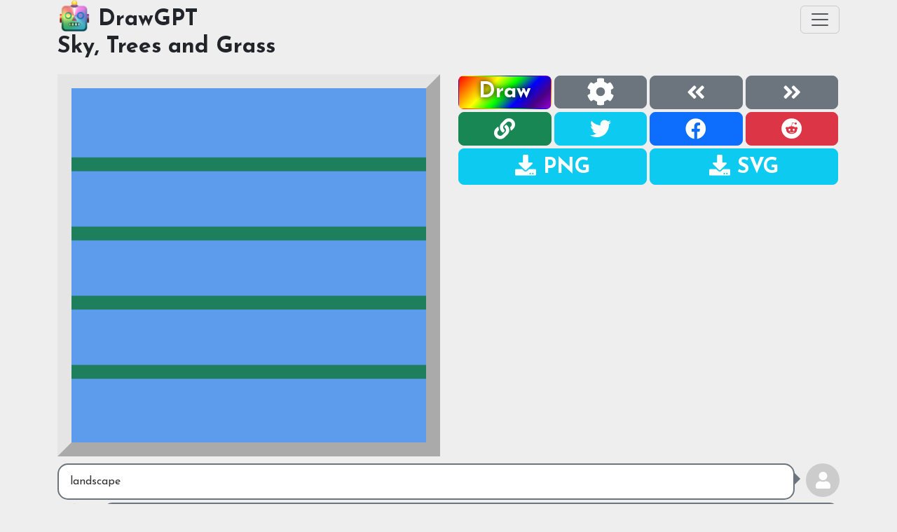

--- FILE ---
content_type: text/html
request_url: https://drawgpt.ai/prompt/9797/
body_size: 16144
content:
<html>
    <head>
                <meta charset="utf-8">
        <meta http-equiv="X-UA-Compatible" content="IE=edge">
        <meta name="viewport" content="width=device-width, initial-scale=1, shrink-to-fit=no">
        <meta name="color-scheme" content="dark light">
        <title>Sky, Trees and Grass - this is a beautiful drawing, isn't it? - DrawGPT - Fun & Free AI Art Generator that Draw Images from Text</title>
        <meta name="description" content="Sky, Trees and Grass - this is a beautiful drawing, isn't it? - DrawGPT generates any drawing or image instantly for free using AI like ChatGPT, OpenAI, Google Gemini, Scenario.gg, and more. Download your AI art for free as a PNG, SVG, or even Javascript code to render it anywhere!" />
        <meta name="author" content="DrawGPT">
        <meta name="keywords" content="DrawGPT, ChatGPT, GPT, OpenAI, Gemini, Google, Scenario.gg, AI, AI art, artificial intelligence, art, image, picture, draw, draw gpt, draw anything, funny drawing, funny, fun, code, open source, Javascript, Sky, Trees and Grass" />
        <!-- Opengraph -->
        <meta property="og:site_name" content="DrawGPT" />
        <meta property="og:title" content="Sky, Trees and Grass - this is a beautiful drawing, isn't it? - DrawGPT - Fun & Free AI Art Generator that Draw Images from Text" />
        <meta property="og:description" content="Sky, Trees and Grass - this is a beautiful drawing, isn't it? - DrawGPT generates any drawing or image instantly for free using AI like ChatGPT, OpenAI, Google Gemini, Scenario.gg, and more. Download your AI art for free as a PNG, SVG, or even Javascript code to render it anywhere!" />
        <meta property="og:url" content="https://drawgpt.ai/prompt/9797/" />
        <meta property="og:locale" content="en_us" />
        <meta property="og:image" content="https://drawgpt.ai/prompt/9797/image.png" />
        <meta property="og:type" content=" website" />
        <!-- Twitter Cards -->
        <meta name="twitter:card" content="summary_large_image">
        <meta name="twitter:site" content="@DrawGPT">
        <meta name="twitter:creator" content="@DrawGPT">
        <meta name="twitter:title" content="Sky, Trees and Grass - this is a beautiful drawing, isn't it? - DrawGPT - Fun & Free AI Art Generator that Draw Images from Text">
        <meta name="twitter:description" content="Sky, Trees and Grass - this is a beautiful drawing, isn't it? - DrawGPT generates any drawing or image instantly for free using AI like ChatGPT, OpenAI, Google Gemini, Scenario.gg, and more. Download your AI art for free as a PNG, SVG, or even Javascript code to render it anywhere!">
        <meta name="twitter:image" content="https://drawgpt.ai/prompt/9797/image.png">
        <link id="link-canonical" rel="canonical" href="https://drawgpt.ai/prompt/9797/" />
                
        <!-- Favicon -->
                <link rel="icon" type="image/png" href="https://drawgpt.ai/static/bd5212fa5f69/images/favicon-32x32.png" />
                <!-- START GOOGLE ANALYTICS -->
                <!-- END GOOGLE ANALYTICS -->
                <script src="https://drawgpt.ai/static/bd5212fa5f69/js/main.all.min.js"></script>
        
        <!-- WEB3 JS START -->
        <script type="text/javascript">
                var web3_contract_address = '';
                var windowOnloadCallbacks = [];
                var documentDomLoadedCallbacks = [];
                var quickInitCallbacks = [];
                var web3_callbacks = [];
                window.addEventListener('load', function () {
                        //console.log("WINDOW LOAD FIRED");
                        //main_web3init();
                });
                document.addEventListener('DOMContentLoaded', function (event) {
                        for (let callbackIdx in documentDomLoadedCallbacks) {
                                if (typeof documentDomLoadedCallbacks[callbackIdx] === 'function') {
                                        documentDomLoadedCallbacks[callbackIdx]();
                                }
                        }
                });
        </script>
        <!-- WEB3 JS END -->

        <!-- include jquery 3.6.1 -->
        <script src="https://ajax.googleapis.com/ajax/libs/jquery/3.6.1/jquery.min.js"></script>
        <script src="https://cdn.jsdelivr.net/npm/web3@latest/dist/web3.min.js"></script>
        
        <!-- START HEAD CSS -->
        <!-- include bootstrap 5.3.0 -->
     

        
        <link rel="stylesheet" href="https://cdnjs.cloudflare.com/ajax/libs/twitter-bootstrap/5.3.0/css/bootstrap.min.css">
        <script src="https://cdn.jsdelivr.net/npm/bootstrap@5.3.0/dist/js/bootstrap.bundle.min.js"></script>
    

        
        <!-- include fontawesome 5.15.3 -->
        <link rel="stylesheet" href="https://cdnjs.cloudflare.com/ajax/libs/font-awesome/5.15.3/css/all.min.css">

        <!-- google font -->
        <link rel="stylesheet" href="https://fonts.googleapis.com/css?family=Josefin+Sans:400,700&display=swap">

        <link rel="stylesheet" href="//cdnjs.cloudflare.com/ajax/libs/highlight.js/11.7.0/styles/default.min.css">
        <script src="//cdnjs.cloudflare.com/ajax/libs/highlight.js/11.7.0/highlight.min.js"></script>

        <!-- Google tag (gtag.js) -->
        <script async src="https://www.googletagmanager.com/gtag/js?id=G-24K9P5TRY7"></script>
        <script>
            window.dataLayer = window.dataLayer || [];
            function gtag(){dataLayer.push(arguments);}
            gtag('js', new Date());

            gtag('config', 'G-24K9P5TRY7');
        </script>

        <script async="async" src="//securepubads.g.doubleclick.net/tag/js/gpt.js"></script>
        <script>
                window.googletag = window.googletag || {cmd: []};
        </script>

                <link rel="stylesheet" href="https://drawgpt.ai/static/bd5212fa5f69/css/main.css?cache=1747437758137">
                
        <script type="text/javascript">
                var Quick = {};
                const settings = {"is_dev":0,"cachebreaker":"1747437758137","name":"DrawGPT","html_canonical":"https:\/\/drawgpt.ai\/","html_title":"DrawGPT - AI Images - Create & Generate Art, Photos, Logos, SVGs, and Free AI Images","meta_description":"DrawGPT generates any drawing or image instantly for free using AI like ChatGPT, OpenAI, Google Gemini, Scenario.gg, and more. Download your AI art for free as a PNG, SVG, or even Javascript code to render it anywhere!","meta_author":"DrawGPT","meta_keywords":"DrawGPT, ChatGPT, GPT, OpenAI, Gemini, Google, Scenario.gg, AI, AI art, artificial intelligence, art, image, picture, draw, draw gpt, draw anything, funny drawing, funny, fun, code, open source, Javascript","meta_noindex":false,"og_site_name":"DrawGPT","og_title":"DrawGPT - Fun & Free AI Art Generator that Draw Images using AI and ChatGPT!","og_description":"DrawGPT generates any drawing or image instantly for free using AI like ChatGPT, OpenAI, Google Gemini, Scenario.gg, and more. Download your AI art for free as a PNG, SVG, or even Javascript code to render it anywhere!","og_url":"https:\/\/drawgpt.ai","og_locale":"en_us","og_image":"https:\/\/drawgpt.ai\/images\/og-image.png","og_type":"website","favicon_url":"https:\/\/drawgpt.ai\/images\/favicon.png","url_static":"https:\/\/drawgpt.ai\/","settings":[],"template_theme":0,"lemonsqueezy":{"store_id":"52863","test_mode":false,"url":"https:\/\/drawgpt.lemonsqueezy.com","products":{"image-tokens-10":{"name":"10x Image Tokens @ 1024 x 1024","description":"10x Image Tokens @ 1024 x 1024","product_id":194978,"price":"299","tokens":11,"model":"dall-e-3","url":"https:\/\/drawgpt.lemonsqueezy.com\/checkout\/buy\/1bd4ccbe-37c4-4061-bb8d-9c552ecf3b53"},"image-tokens-20":{"name":"20x Image Tokens @ 1024 x 1024","description":"20x Image Tokens @ 1024 x 1024","product_id":194976,"price":"499","tokens":21,"model":"dall-e-3","url":"https:\/\/drawgpt.lemonsqueezy.com\/checkout\/buy\/a7a3019e-e2ca-4b80-bc2a-b2e3201a578f"},"image-tokens-50":{"name":"50x Image Tokens @ 1024 x 1024","description":"50x Image Tokens @ 1024 x 1024","product_id":194977,"price":"999","tokens":51,"model":"dall-e-3","url":"https:\/\/drawgpt.lemonsqueezy.com\/checkout\/buy\/e382f606-7e9e-4c5f-af78-9fdf103b5fc8"},"pro_monthly":{"name":"Pro Monthly","product_id":132746,"price":"999"},"pro_yearly":{"name":"Pro Yearly","product_id":132751,"price":"9900"}}},"art_styles":[{"id":24,"name":"3dlowpolycolor","name_display":"3D Low Poly Color","prompt":"A 3D low poly avatar of the subject, rendered in a modern design | set against a plain black background | colored with a spectrum of vivid hues, bringing life and vibrancy to the character | three-dimensional effect | frontal view | subject: "},{"id":22,"name":"aframe","name_display":"A-Frame 3D","prompt":"A-Frame 3D, realistic, 3D, Mixamo style for animating 3D models, subject is isolated on plain white background: "},{"id":3,"name":"anime","name_display":"Anime"},{"id":0,"name":"blank","name_display":"Blank"},{"id":14,"name":"classicoil","name_display":"Classic Oil Painting","prompt":"The style of a classical oil painting showcasing "},{"id":20,"name":"coloringbook","name_display":"Coloring Book","prompt":"kid's coloring book image|black & white|line art|isolated subject|no title|no description|no typography|subject only|no background|no references|for kids|extremely low detail|simplistic|outline|ink|no color|one view|facing forward|frontal view| "},{"id":4,"name":"concept-art","name_display":"Concept Art"},{"id":1,"name":"fantasy-portrait","name_display":"Fantasy Portrait"},{"id":7,"name":"geometric-watercolor","name_display":"Geometric Portrait"},{"id":18,"name":"gothictableau","name_display":"Gothic Tableau","prompt":"Dark fantasy tableau, inspired by gothic literature, showing "},{"id":15,"name":"japanesepastel","name_display":"Japanese Pastel","prompt":"Aligned, very heavy cell shading, no anti-aliasing, japanese watercolor, pastel, symmetrical, bright"},{"id":19,"name":"knityarn","name_display":"Knit Yarn","prompt":"Super cute knit yarn toy, with a soft and fuzzy feel, fit to cover entire image, view of "},{"id":5,"name":"lego","name_display":"LEGO"},{"id":8,"name":"magic-card","name_display":"Mark Poole & Doug Schuler (GOATS)"},{"id":23,"name":"medievalpainting","name_display":"Medieval Painting","prompt":"Medieval painting, with a class medieval style similar to the Bayeux Tapestry or illuminated manuscripts, depicting "},{"id":10,"name":"voxel","name_display":"Minecraft"},{"id":6,"name":"pixel-art","name_display":"Pixel Art"},{"id":12,"name":"pokemon","name_display":"Pokemon"},{"id":25,"name":"pokemon-card","name_display":"Pokemon Card","prompt":"Pokemon card art, just the art not the card, illustrate original pokemon, subject: "},{"id":16,"name":"rpgpixel","name_display":"RPG Pixel Art","prompt":"Pixel art representation, reminiscent of 90s RPGs, depicting "},{"id":13,"name":"retropixel","name_display":"Retro Pixel Art","prompt":"Retro pixel art rendition, capturing the essence of classic video games, suggesting "},{"id":2,"name":"scifi-portrait","name_display":"Sci-Fi Portrait"},{"id":9,"name":"tabletop","name_display":"Tabletop Miniature"},{"id":21,"name":"vector","name_display":"Vector","prompt":"Vector art, with clean lines, colorful"},{"id":11,"name":"warhammer","name_display":"Warhammer 40K"},{"id":17,"name":"watercolorsketch","name_display":"Watercolor Sketch","prompt":"Sketchy visualization accentuated with watercolor touches representing "}],"items":{"9797":{"prompt_id":"9797","date_added":"2023-03-13 19:21:10","created":"1678735270","deleted":"0","hidden":"0","status":"1","platform_prompt_id":"cmpl-6ti1A4TJSXmXrZIUmsVKu62YzbHgt","model":"text-davinci-003","user_id":"0","user_email":"","user_wallet":"","user_twitter":"","title":"Sky, Trees and Grass","user_prompt":null,"prompt":null,"raw_response":null,"stat_views":[],"prompt_tokens":116,"completion_tokens":163,"total_tokens":279,"timer":6,"render":1,"tweet_id":"","tweet_reply_id":"","user_twitter_username":"","description":"this is a beautiful drawing, isn't it?","tag_ids":["10782","11145","10812"],"calculatortools_id":0,"original_url":"","image_base64":"","image_type":"","image_width":0,"image_height":0,"seed":""}},"prompt_id":"9797","date_added":"2023-03-13 19:21:10","created":"1678735270","deleted":"0","hidden":"0","status":"1","platform_prompt_id":"cmpl-6ti1A4TJSXmXrZIUmsVKu62YzbHgt","model":"text-davinci-003","user_id":"0","user_email":"","user_wallet":"","user_twitter":"DrawGPT","title":"Sky, Trees and Grass","user_prompt":null,"prompt":null,"raw_response":null,"stat_views":[],"prompt_tokens":116,"completion_tokens":163,"total_tokens":279,"timer":6,"render":1,"tweet_id":"","tweet_reply_id":"","user_twitter_username":"","description":"this is a beautiful drawing, isn't it?","tag_ids":["10782","11145","10812"],"calculatortools_id":0,"original_url":"","image_base64":"","image_type":"","image_width":0,"image_height":0,"seed":"","prompt_title":"Sky, Trees and Grass","prompt_code":"<span class=\"code\">\/* Sky, Trees and Grass *\/<\/span><br>\n<span class=\"code\"><\/span><br>\n<span class=\"code\">\/\/ draw sky<\/span><br>\n<span class=\"code\">ctx.fillStyle = &#039;#5d9cec&#039;;<\/span><br>\n<span class=\"code\">ctx.fillRect(0, 0, 512, 512);<\/span><br>\n<span class=\"code\"><\/span><br>\n<span class=\"code\">\/\/ draw trees<\/span><br>\n<span class=\"code\">ctx.fillStyle = &#039;#1d7f5c&#039;;<\/span><br>\n<span class=\"code\">ctx.fillRect(0, 100, 512, 20);<\/span><br>\n<span class=\"code\">ctx.fillRect(0, 200, 512, 20);<\/span><br>\n<span class=\"code\">ctx.fillRect(0, 300, 512, 20);<\/span><br>\n<span class=\"code\">ctx.fillRect(0, 400, 512, 20);<\/span><br>\n<span class=\"code\"><\/span><br>\n<span class=\"code\">\/\/ draw grass<\/span><br>\n<span class=\"code\">ctx.fillStyle = &#039;#2ecc71&#039;;<\/span><br>\n<span class=\"code\">ctx.fillRect(0, 512, 512, 512);<\/span><br>\n<span class=\"code\"><\/span><br>\n<span class=\"code\">\/\/ this is a beautiful drawing, isn&#039;t it?<\/span><br>\n","prompt_description":"this is a beautiful drawing, isn't it?","prompt_image_url":"https:\/\/drawgpt.ai\/prompt\/9797\/image.png","input_prompt":"landscape","commands":"\/* Sky, Trees and Grass *\/\n\n\/\/ draw sky\nctx.fillStyle = '#5d9cec';\nctx.fillRect(0, 0, 512, 512);\n\n\/\/ draw trees\nctx.fillStyle = '#1d7f5c';\nctx.fillRect(0, 100, 512, 20);\nctx.fillRect(0, 200, 512, 20);\nctx.fillRect(0, 300, 512, 20);\nctx.fillRect(0, 400, 512, 20);\n\n\/\/ draw grass\nctx.fillStyle = '#2ecc71';\nctx.fillRect(0, 512, 512, 512);\n\n\/\/ this is a beautiful drawing, isn't it?","commands_json":"[\"\\\/* Sky, Trees and Grass *\\\/\",\"\",\"\\\/\\\/ draw sky\",\"ctx.fillStyle = '#5d9cec';\",\"ctx.fillRect(0, 0, 512, 512);\",\"\",\"\\\/\\\/ draw trees\",\"ctx.fillStyle = '#1d7f5c';\",\"ctx.fillRect(0, 100, 512, 20);\",\"ctx.fillRect(0, 200, 512, 20);\",\"ctx.fillRect(0, 300, 512, 20);\",\"ctx.fillRect(0, 400, 512, 20);\",\"\",\"\\\/\\\/ draw grass\",\"ctx.fillStyle = '#2ecc71';\",\"ctx.fillRect(0, 512, 512, 512);\",\"\",\"\\\/\\\/ this is a beautiful drawing, isn't it?\"]","url_fqdn":"drawgpt.ai","url_domain":"drawgpt.ai","url_main":"https:\/\/drawgpt.ai\/","url_admin":"https:\/\/api-admin.drawgpt.ai\/","url_admin_static":"https:\/\/static-api-admin.drawgpt.ai\/","url_site":"https:\/\/drawgpt.ai\/","url_static_rev":"https:\/\/drawgpt.ai\/static\/bd5212fa5f69\/","url_staticsite":"https:\/\/drawgpt.ai\/","url_api":"https:\/\/api.drawgpt.ai\/","url_datalocal":"https:\/\/drawgpt.ai\/","url_dataremote":"dataremotedev.drawgpt.ai","facebook":{"main":{"app_id":"190461821153519","enabled":1}},"google":{"analytics":"UA-221514051-1","adsense":{"ad_client":"ca-pub-1165654890397435","ad_slot":"8542949689","search_id":"partner-pub-1165654890397435:8971533286"}},"sharethis":{"publisher":"fe25c252-ea61-4e5b-8f3b-fca2f20fe1d4"},"year":"2025","htmlsafe_prompt_title":"Sky, Trees and Grass","created_datestamp":"March 13, 2023","tags":{"10782":{"tag_id":"10782","guid":"849282ea-8fab-4431-a72e-e94b11d9f8c8","name":"Sky","slug":"sky","total":"1632","status":"1","created":"1681757839","edited":"1681757839","image_url":"","description":"","taglist_classes":[],"related_tag_ids":[]},"10812":{"tag_id":"10812","guid":"f294ce8a-02f0-4d64-ab68-f45f57ec2cdd","name":"Grass","slug":"grass","total":"819","status":"1","created":"1681757854","edited":"1681757854","image_url":"","description":"","taglist_classes":[],"related_tag_ids":[]},"11145":{"tag_id":"11145","guid":"de746980-22e5-4ca6-8dfc-b71b27248583","name":"Trees","slug":"trees","total":"246","status":"1","created":"1681758066","edited":"1681758066","image_url":"","description":"","taglist_classes":[],"related_tag_ids":[]}},"tag_count":3,"render_location":"https:\/\/drawgpt.ai\/prompt\/9797\/","staticsite":{"aws_s3_ttl":60,"aws_s3_bucket":"drawgpt.ai","aws_s3_region":"us-west-2","aws_s3_endpoint":"s3-us-west-2.amazonaws.com","aws_s3_use_acl":true,"top_level_pages_enabled":1,"template_defaults":{"name":"DrawGPT","html_canonical":"https:\/\/drawgpt.ai\/prompt\/9797\/","html_title":"Sky, Trees and Grass - this is a beautiful drawing, isn't it? - DrawGPT - Fun & Free AI Art Generator that Draw Images from Text","meta_description":"Sky, Trees and Grass - this is a beautiful drawing, isn't it? - DrawGPT generates any drawing or image instantly for free using AI like ChatGPT, OpenAI, Google Gemini, Scenario.gg, and more. Download your AI art for free as a PNG, SVG, or even Javascript code to render it anywhere!","meta_author":"DrawGPT","meta_keywords":"DrawGPT, ChatGPT, GPT, OpenAI, Gemini, Google, Scenario.gg, AI, AI art, artificial intelligence, art, image, picture, draw, draw gpt, draw anything, funny drawing, funny, fun, code, open source, Javascript, Sky, Trees and Grass","meta_noindex":false,"og_site_name":"DrawGPT","og_title":"Sky, Trees and Grass - this is a beautiful drawing, isn't it? - DrawGPT - Fun & Free AI Art Generator that Draw Images from Text","og_description":"Sky, Trees and Grass - this is a beautiful drawing, isn't it? - DrawGPT generates any drawing or image instantly for free using AI like ChatGPT, OpenAI, Google Gemini, Scenario.gg, and more. Download your AI art for free as a PNG, SVG, or even Javascript code to render it anywhere!","og_url":"https:\/\/drawgpt.ai\/prompt\/9797\/","og_locale":"en_us","og_image":"https:\/\/drawgpt.ai\/prompt\/9797\/image.png","og_type":"website","favicon_url":"https:\/\/drawgpt.ai\/images\/favicon-32x32.png","url_static":"https:\/\/drawgpt.ai\/","settings":[],"template_theme":0,"url_canonical":"https:\/\/drawgpt.ai\/prompt\/9797\/"}},"render_image":"https:\/\/drawgpt.ai\/prompt\/9797\/image.png","twitter_user":"","url_canonical":"https:\/\/drawgpt.ai\/prompt\/9797\/"};

                window.QuickAsyncInit = function() {
                        //DO SOME AWESOME OVERRIDING FOR DEV...
                        Quick.config.override('SITE_URL', 'https://drawgpt.ai/');
                        Quick.config.override('URL_SITE', 'https://drawgpt.ai/');
                        Quick.config.override('API_URL', 'https://api.drawgpt.ai/');
                        Quick.config.override('URL_API', 'https://api.drawgpt.ai/');
                        Quick.config.override('STATIC_URL', 'https://drawgpt.ai/static/bd5212fa5f69/');
                        Quick.config.override('URL_STATIC', 'https://drawgpt.ai/static/bd5212fa5f69/');
                        Quick.init({
                                API_URL: 'https://api.drawgpt.ai/',
                                STATIC_URL: 'https://drawgpt.ai/static/bd5212fa5f69/',
                                URL_API: 'https://api.drawgpt.ai/',
                                URL_STATIC: 'https://drawgpt.ai/static/bd5212fa5f69/',
                                                                APP_ID: 1,
                                                                SESSION: ''
                        });
                        //MyStyle.logger.forceHtml = true;
                        //document.getElementById('mystyle-logger-div').style.display = 'block';
                };

                //after the api client has loaded and booted up...
                window.QuickInitCallback = function () {
                        /*
                        if (typeof StaticsiteTwitter !== 'undefined') {
				//MyStyleTwitter.addInitCallback(MyStyleVerify.twitterInitCallback);
				document.getElementById('navbar-btn-twitter').addEventListener('click', StaticsiteTwitter.login);
				StaticsiteTwitter.addLoginCallback(networkTwitterLoginCallback);
			}
                        StaticsiteTwitter.init();
                        web3Init();
                        */
                        Staticsite.init();
                        if (Staticsite.user_id !== null) {
                                
                        }
                        for (let callbackIdx in quickInitCallbacks) {
                                if (typeof quickInitCallbacks[callbackIdx] === 'function') {
                                        quickInitCallbacks[callbackIdx]();
                                }
                        }
                };

                (function(d){
                var js, id = 'drawgpt-jssdk', ref = d.getElementsByTagName('script')[0];
                if (d.getElementById(id)) {return;}
                js = d.createElement('script'); js.id = id; js.async = true;
                                js.src = "https://drawgpt.ai/static/bd5212fa5f69/js/api.js";
                                ref.parentNode.insertBefore(js, ref);
                }(document));
        </script>        
        <script type="text/javascript">
    //
    // SITE RECENTS
    //
    siteRecentsData = [];
    function siteRecents() {

        // reverse the order
        var keys = Object.keys(siteRecentsData);
        // turn all keys in to integers
        keys = keys.map(function(x) { 
            return parseInt(x, 10); 
        });
        keys.sort();
        keys.reverse();

        if (keys.length == 0) {
            if (siteRecentsData.length == 0) {
            return;
            } else {
                // make the keys array
                keys = [];
                for (var i = 0; i < siteRecentsData.length; i++) {
                    keys.push(i);
                }
            }
        }
    
        //console.log('SITE RECENTS KEYS: ', keys, siteRecentsData.length);

        var elem = document.getElementById('site-recents');
        elem.innerHTML = '';

        var remainder = keys.length % 3;

        // only take the first 18 maximum
        if (keys.length > 18) {
            // shuffle the array and take the first 18
            keys = keys.slice(0, 18);
        }

        for (var i = 0; i < keys.length; i++) {
            var recentObjectIdx = keys[i];
            var recentObject = siteRecentsData[recentObjectIdx];
            var recentObjectId = siteRecentsData[recentObjectIdx]['art_id'];
            //console.log('RECENT OBJECT ID: ', recentObjectId);
            // create the div
            var divOuter = document.createElement('div');
            divOuter.classList.add('site-recent-outer');
            divOuter.classList.add('col-4');
            divOuter.classList.add('col-sm-4');
            divOuter.classList.add('col-md-4');
            divOuter.classList.add('col-lg-2');
            divOuter.classList.add('col-xl-2');
            divOuter.classList.add('p-1');
            //divOuter.classList.add('aspect-square');

            var div = document.createElement('div');
            div.classList.add('site-recent');
            // add overflow hidden
            div.style.overflowX = 'hidden';

            //div.classList.add('aspect-square');

            var a = document.createElement('a');
            a.setAttribute('href', '/art/' + recentObject['art_id'] + '/');
            a.setAttribute('class', 'site-recent-link');
            
            var img = document.createElement('img');
            img.setAttribute('src', recentObject['image_url']);
            img.setAttribute('class', 'user-recent-img');
            img.setAttribute('alt', recentObject['title']);
            img.setAttribute('title', recentObject['title']);
            img.setAttribute('loading', 'lazy');
            img.style.aspectRatio = '1 / 1';
            
            /*
            img.classList.add('col-12');
            img.classList.add('h-fit-content');
            img.classList.add('cursor-pointer');
            img.classList.add('hover:translate-y-[-2px]');
            img.classList.add('hover:shadow-md');
            img.classList.add('hover:scale-110');
            img.classList.add('aspect-square');
            */
           // redo these with boostrap/css
            img.style.width = '100%';
            img.style.height = 'fit-content';
            img.style.objectFit = 'cover';
            img.style.objectPosition = 'center center';
            img.style.borderRadius = '0.25rem';
            img.style.boxShadow = '0 0 0 1px rgba(0, 0, 0, 0.125)';
            img.style.transition = 'all 0.2s ease-in-out 0s';
            img.style.cursor = 'pointer';
            img.style.transform = 'translateY(-2px)';
            img.style.boxShadow = '0 0 0 1px rgba(0, 0, 0, 0.125)';
            img.style.transition = 'all 0.2s ease-in-out 0s';
            img.style.cursor = 'pointer';
            // async lazy load
            img.setAttribute('loading', 'lazy');


            // add the ID under the image
            var span = document.createElement('div');
            span.setAttribute('class', 'badge bg-secondary user-recent-id');
            span.innerHTML = recentObject['title'];

            a.appendChild(img);
            a.appendChild(span);
            div.appendChild(a);
            divOuter.appendChild(div);
            elem.appendChild(divOuter);
        }
    };

    
    document.addEventListener("DOMContentLoaded", function(event) {
        var url = settings['url_static'] + 'recent/recent.json';
        if (settings['is_dev']) {
            url = settings['url_site'] + '/s3/?s3=recent/recent.json';
        }
        $.getJSON(url, function(data) {
            //console.log('recent.json', data);
            siteRecentsData = data;
            siteRecents();
        });
    });
</script>




        <script src="https://drawgpt.ai/static/bd5212fa5f69/js/canvas2svg-master/canvas2svg.js"></script> 
<script type="text/javascript">

</script>        <script type="text/javascript">
    var shareUrl = null;
    var shareTitle = null;
    document.addEventListener("DOMContentLoaded", function(event) {
        shareUrl = window.location.href;
        shareTitle = document.title;

        $("#share-buttons-btn").click(function() {
            document.getElementById('share-buttons').classList.toggle('hidden');
            //closeToggles('share-buttons');
        });
        $("#gpt-share-twitter").click(function() {
            Staticsite.shareTwitter(shareUrl, shareTitle);
        });
        $("#gpt-share-facebook").click(function() {
            Staticsite.shareFacebook(shareUrl, shareTitle);
        });    
        $("#gpt-share-reddit").click(function() {
            Staticsite.shareReddit(shareUrl, shareTitle);
        });
        $('#gpt-copy-link').click(function() {
            Staticsite.copyToClipboard(shareUrl);
            // change the button text to a checkmark and then back to the original text
            var oldText = $('#gpt-copy-link').html();
            $('#gpt-copy-link').html('&#10003;');
            setTimeout(function() {
                $('#gpt-copy-link').html(oldText);
            }, 1000);
        });
    });
</script>






        <!-- DrawGPT -->
        <script>
            const commandsJSON = ["\/* Sky, Trees and Grass *\/","","\/\/ draw sky","ctx.fillStyle = '#5d9cec';","ctx.fillRect(0, 0, 512, 512);","","\/\/ draw trees","ctx.fillStyle = '#1d7f5c';","ctx.fillRect(0, 100, 512, 20);","ctx.fillRect(0, 200, 512, 20);","ctx.fillRect(0, 300, 512, 20);","ctx.fillRect(0, 400, 512, 20);","","\/\/ draw grass","ctx.fillStyle = '#2ecc71';","ctx.fillRect(0, 512, 512, 512);","","\/\/ this is a beautiful drawing, isn't it?"];

            var first_prompt = false;
            var prompting = false;
            var total_tokens = 0;
            var current_commands = [];

            var promptId = '9797';
            var promptTitle = "Sky, Trees and Grass";
            var renderImage = 'https://drawgpt.ai/prompt/9797/image.png';

            // setup a document onload event
            $(document).ready(function() {

                hljs.highlightAll();

                // get the canvas element
                var canvas = document.getElementById("gpt-canvas");
                // get the canvas context

                var ctx = null;
                if (canvas != null) {
                    var ctx = canvas.getContext("2d");
                }
                
                
                $("#gpt-settings").click(DrawGPT.toggleCustomizeHidden);
                $("#btn-help").click(function() { DrawGPT.helpModal(); });
                $("#gpt-mint").click(function() { DrawGPT.nftModal(); });

                $("#gpt-pfp-twitter").click(function() {
                    // get the original html for the button
                    var originalHTML = $("#gpt-pfp-twitter").html();
                    // set the button to a loading state
                    $("#gpt-pfp-twitter").html('<i class="fa fa-spinner fa-spin"></i>');
                    // get the current URL but trim off any query parameters
                    var url = window.location.href.split('?')[0];
                    url = url.split('#')[0];
                    // add the prompt id to the URL
                    StaticsiteTwitter.setPFP(
                        {
                            "prompt_id": promptId
                        },
                        function(result) {
                            // set the button to a checkmark then the original html
                            $("#gpt-pfp-twitter").html('<i class="fa fa-check"></i>');
                            setTimeout(function() {
                                $("#gpt-pfp-twitter").html(originalHTML);
                            }, 1000);
                            //console.log('PFP set!', result);
                        },
                        url
                    );
                });



                //<!-- create a button for frame, square, circle, hexagon, clear, white, black, and gray -->
                //<!-- add a unique id prefix with gpt-customize and class to each button along with a shared class for each button -->
                // bind all those buttons to the customize function with the button id as the argument
                $("#gpt-customize-frame").click(function() { DrawGPT.customize("frame"); });
                $("#gpt-customize-square").click(function() { DrawGPT.customize("square"); });
                $("#gpt-customize-circle").click(function() { DrawGPT.customize("circle"); });
                $("#gpt-customize-hexagon").click(function() { DrawGPT.customize("hexagon"); });
                $("#gpt-customize-clear").click(function() { DrawGPT.customize("clear"); });
                $("#gpt-customize-white").click(function() { DrawGPT.customize("white"); });
                $("#gpt-customize-black").click(function() { DrawGPT.customize("black"); });
                $("#gpt-customize-gray").click(function() { DrawGPT.customize("gray"); });

                $("#gpt-commands-copy").click(function() { DrawGPT.copyCode(); });


                if (!renderImage) {
                    //DrawGPT.drawSVG(commandsJSON);
                    DrawGPT.draw(commandsJSON);
                }
            });


            function downloadImage(imageUrl, fileName) {
                fetch(imageUrl)
                    .then(response => response.blob())
                    .then(blob => {
                        const url = window.URL.createObjectURL(blob);
                        const a = document.createElement('a');
                        a.style.display = 'none';
                        a.href = url;
                        a.download = fileName;

                        document.body.appendChild(a);
                        a.click();

                        window.URL.revokeObjectURL(url);
                    })
                    .catch(err => console.error(err));
            }

        </script>

        <style>
            .gpt-title {
                margin-bottom: 20px;
            }
            .commands-container {
                margin-top: 20px;
            }
            .gpt-title-container h2 {
                /* it to one line and have it use ellipsis if it overflows */
                overflow: hidden;
                text-overflow: ellipsis;
                white-space: nowrap;
            }
            .drawgpt-says {
                margin-top: 30px;
            }
            
            .tag-badge {
                margin-right: 5px;
                margin-bottom: 5px;
                text-decoration: none;
                font-size: 1rem;
                border-radius: 10px;
            }
            .tag-badge:hover {
                text-decoration: underline;
                color: --bs-text-muted;
            }

            /* under 600 pixels, make the title font size 1.5rem */
            @media (max-width: 600px) {
                .gpt-title-container h2 {
                    font-size: 1.5rem;
                    /* lock it to TWO lines and have it use ellipsis if it overflows */
                    overflow: hidden;
                    text-overflow: ellipsis;
                }
            }
            @media (max-width: 1200px) {
                .stats-container {
                    margin-top: 0px;
                }
                .drawgpt-says {
                    margin-top: 20px;
                }
                pre {
                    margin-bottom: 0px;
                }
                .stats-data-container {
                    margin-top: 0px;
                }
            }
        </style>
    </head>
    <body>
        <script>
    function navbarLogin() {
        //console.log('navbarLogin', Staticsite.user_id);
        if (Staticsite.user_id == null) {
            document.getElementById('navAction').classList.remove('hidden');
            document.getElementById('navAction').classList.remove('lg:hidden');
            return;    
        }
        if (document.getElementById('navbar-login-container')) {
            document.getElementById('navAction').classList.add('hidden');
            document.getElementById('navAction').classList.add('lg:hidden');

            //console.log('set color', Staticsite.hexColorFromString(String(Staticsite.user_id)));
            let color1 = Staticsite.hexColorFromString(String(Staticsite.user_id));
            let color2 = Staticsite.hexColorFromString(String(Staticsite.user_id * (-1)));
            let angle = Staticsite.user_id % 180;
            // make criss-cross gradient, this is only 48x48 so make it tiny, make it 60% opaque
            let gradient = 'linear-gradient(' + String(angle) + 'deg, ' + color1 + ' 0%, ' + color2 + ' 50%, ' + color1 + ' 100%)';
            document.getElementById('current-character-link').style.backgroundImage = gradient;
            document.getElementById('current-character-link').setAttribute('href', 'https://drawgpt.ai/user/dashboard/');
            document.getElementById('current-character').classList.remove('hidden');
            document.getElementById('current-character').classList.remove('d-inline-block');
            document.getElementById('current-character').classList.remove('d-none');
            document.getElementById('current-character').style.display = 'inline-block';
            
            // anything with these classes int he class list: avatar user-avatar
            let avatars = document.getElementsByClassName('user-avatar');
            for (let i = 0; i < avatars.length; i++) {
                avatars[i].style.backgroundImage = gradient;
            }

            // add d-none to navbar-login-container
            document.getElementById('navbar-login-container').parentElement.classList.add('hidden');
            document.getElementById('navbar-login-container').parentElement.classList.add('d-none');
            // remove d-none from navbar-logout-container
            document.getElementById('navbar-logout-container').parentElement.classList.remove('hidden');
            document.getElementById('navbar-logout-container').parentElement.classList.remove('d-none');
            // remove d-none from navbar-user-prompt-container
            document.getElementById('navbar-user-prompt-container').classList.remove('hidden');
            document.getElementById('navbar-user-prompt-container').classList.remove('d-none');
        }
    }
    quickInitCallbacks.push(
        function() {
            //console.log('quickInitCallbacks navbarLogin');
            if (document.getElementById('navbar-login-container')) {
                //console.log('navbarLogin', Staticsite.user_id);
                navbarLogin();
            } else {
                // dom loaded listen
                //console.log('DOMContentLoaded navbarLogin1', Staticsite.user_id);
                document.addEventListener("DOMContentLoaded", function(event) {
                    //console.log('DOMContentLoaded navbarLogin2', Staticsite.user_id);
                    navbarLogin();
                });
            }
        }
    );
</script>

            
            
            <nav class="navbar navbar-expand-xs navbar-light sticky-top drawgpt-nav pb-0">
                <div class="container">
                    <div id="logo-div">
                        <a href="https://drawgpt.ai/" alt="DrawGPT" title="DrawGPT">
                            <h1 class="navbar-title">
                                <img src="https://drawgpt.ai/static/bd5212fa5f69/images/logo-200x200.png" class="navbar-title-image inline-block" alt="" title="" />
                                DrawGPT
                            </h1>
                        </a>
                    </div>
                    <div id="navbar-button-container" class="flex gap-2 items-center">
                        <div id="navAction" class="d-none hidden">
                            <a id="navAction" href="https://drawgpt.ai/user/login/" class="btn gradient hidden mx-auto lg:mx-0 hover:underline font-bold rounded-full lg:mt-0 py-2 px-2 shadow opacity-75 focus:outline-none focus:shadow-outline transform transition hover:scale-105 duration-300 ease-in-out text-center w-2/3"
                                aria-current="page">
                                Login
                            </a>
                        </div>
                        <div id="current-character" class="hidden d-none text-center items-center inline-block text-white w-1/2">
                            <!-- float the text in the vertical center -->
                            <button id="current-character-link" class="btn aspect-square rounded-full w-full flex flex-wrap justify-center items-center text-center text-white text-shadow cursor-pointer">
                                <i class="fas fa-user"></i>
                            </button>
                        </div>
                        <button class="navbar-toggler w-1/2 inline-block" type="button" data-bs-toggle="collapse" data-bs-target="#navbarSupportedContent" aria-controls="navbarSupportedContent" aria-expanded="false" aria-label="Toggle navigation">
                            <span class="navbar-toggler-icon"></span>
                        </button>
                    </div>
                    <div class="collapse navbar-collapse w-100" id="navbarSupportedContent">
                        <div class="d-flex flex-wrap w-100">
                            <div class="nav-item p-1 col-lg-3 col-12">
                                <a class="btn btn-lg btn-draw navbar-btn w-100" href="https://drawgpt.ai/">
                                    <i class="fas fa-home"></i>
                                    Draw
                                </a>
                            </div>
                            <div class="nav-item p-1 col-lg-3 col-12">
                                <a id="navbar-user-prompt-container" href="https://drawgpt.ai/user/dashboard/" 
                                   class="login-button w-100">
                                    <button class="btn btn-lg btn-secondary navbar-btn w-100"
                                        href="https://drawgpt.ai/user/dashboard/">
                                        Dashboard
                                    </button>
                                </a>
                            </div>
                            <div class="nav-item p-1 col-lg-3 col-12">
                                <a id="navbar-settings-container" href="https://drawgpt.ai/user/settings/" 
                                   class="login-button w-100">
                                    <button class="btn btn-lg btn-secondary navbar-btn w-100"
                                        aria-current="page" href="https://drawgpt.ai/user/settings/">
                                        Settings
                                    </button>
                                </a>
                            </div>
                            <div class="nav-item p-1 col-lg-3 col-12">
                                <a id="navbar-login-container" href="https://drawgpt.ai/user/login/" 
                                   class="login-button w-100">
                                    <button class="btn btn-lg btn-primary navbar-btn w-100"
                                        aria-current="page" href="https://drawgpt.ai/user/login/">
                                        Login
                                    </button>
                                </a>
                            </div>
                            <div class="nav-item p-1 col-lg-3 col-12 d-none hidden">
                                <a id="navbar-logout-container" href="https://drawgpt.ai/user/logout/"
                                    class="logout-button w-100">
                                    <button class="btn btn-lg btn-secondary navbar-btn w-100"
                                        aria-current="page" href="https://drawgpt.ai/user/logout/">
                                        Logout
                                    </button>
                                </a>
                            </div>
                        </div>
                    </div>
                </div>
            </nav>        <div class="container">
            <div class="row gpt-title-container">
                <h2 id="gpt-title" class="gpt-title">
                    <a href="https://drawgpt.ai/prompt/9797/" style="text-decoration: none;" title="Sky, Trees and Grass - DrawGPT" alt="Sky, Trees and Grass - DrawGPT" >
                        Sky, Trees and Grass
                    </a>
                </h2>
            </div>
            <div class="row">

                <div id="canvas-container-div" class="col-12 col-lg-6 canvas-container-div">
                    <div id="canvas-div" class="canvas-div">
                                                    <img id="gpt-image" src="https://drawgpt.ai/prompt/9797/image.png" class="gpt-image" width="512" height="512" alt="Sky, Trees and Grass - DrawGPT" title="Sky, Trees and Grass - DrawGPT" />
                            <!--img id="gpt-image-svg" src="https://drawgpt.ai/prompt/9797/image.png" class="gpt-image" width="512" height="512" alt="Sky, Trees and Grass - DrawGPT" title="Sky, Trees and Grass - DrawGPT" /-->
                            <canvas id="gpt-canvas" class="gpt-canvas gpt-customize hidden" width="512" height="512"></canvas>
                                            </div>
                </div>

                <div class="col-12 col-lg-6">
                    <div class="form-group-desktop">
                        <!-- create the textarea -->
                        <!-- limit the textarea to 256 characters -->
                        <!-- put some default text in the textarea -->
                        <div class="prompt-button-container col-12 row">
                            <!--div class="d-inline-block d-sm-block col-3 form-control-container">
                                <a id="gpt-canvas-download" download="drawgpt.png" class="btn btn-block btn-lg btn-success btn-topform">
                                    <i class="fas fa-download"></i>
                                </a>
                            </div-->
                            <div class="d-inline-block d-sm-block col-3 form-control-container">
                                <a id="gpt-draw" class="btn btn-lg btn-draw btn-block btn-topform" href="https://drawgpt.ai/">
                                    Draw
                                </a>
                            </div>
                            <div class="d-inline-block d-sm-block col-3 form-control-container">
                                <button id="gpt-settings" class="btn btn-lg btn-block btn-secondary btn-topform">
                                    <!-- gear icon -->
                                    <i class="fas fa-cog fa-lg form-control-icon"></i>
                                </button>
                            </div>
                            <div class="d-inline-block d-sm-block col-3 form-control-container">
                                <a id="gpt-next" class="btn btn-lg btn-block btn-secondary btn-topform" href="https://drawgpt.ai/prompt/9796/">
                                    <!-- double prev arrow -->
                                    <i class="fas fa-angle-double-left"></i>
                                </a>
                            </div>
                            <div class="d-inline-block d-sm-block col-3 form-control-container">
                                <a id="gpt-settings" class="btn btn-lg btn-block btn-secondary btn-topform"  href="https://drawgpt.ai/prompt/9798/">
                                    <!-- double next arrow -->
                                    <i class="fas fa-angle-double-right"></i>
                                </a>
                            </div>
                            <div class="d-inline-block d-sm-block col-3 form-control-container">
                                <a id="gpt-copy-link" class="btn btn-block btn-lg btn-success btn-topform">
                                    <i class="fas fa-link"></i>
                                </a>
                            </div>
                            <div class="d-inline-block d-sm-block col-3 form-control-container">
                                <button id="gpt-share-twitter" class="btn btn-lg btn-block btn-info btn-topform">
                                    <!-- twitter icon -->
                                    <i class="fab fa-twitter"></i>
                                </button>
                            </div>
                            <div class="d-inline-block d-sm-block col-3 form-control-container">
                                <button id="gpt-share-facebook" class="btn btn-lg btn-block btn-primary btn-topform">
                                    <!-- facebook icon -->
                                    <i class="fab fa-facebook"></i>
                                </button>
                            </div>
                            <div class="d-inline-block d-sm-block col-3 form-control-container">
                                <button id="gpt-share-reddit" class="btn btn-lg btn-danger btn-topform" href="https://drawgpt.ai/">
                                    <!-- reddit icon -->
                                    <i class="fab fa-reddit"></i>
                                </button>
                            </div>
                            <div class="col-4 form-control-container d-none">
                                <button id="gpt-pfp-twitter" class="btn btn-lg btn-block btn-info btn-topform">
                                    <i class="fab fa-twitter mobile-hide"></i>
                                    PFP
                                </button>
                            </div>
                            <div class="col-6 form-control-container">
                                <a id="gpt-download-png" class="btn btn-lg btn-block btn-info btn-topform"
                                href="https://drawgpt.ai/prompt/9797/image.png" download="drawgpt-9797.png"
                                alt="Download PNG Image - Sky, Trees and Grass - DrawGPT" title="Download PNG Image - Sky, Trees and Grass - DrawGPT"
                                target="_blank"
                                >
                                    <i class="fas fa-download mobile-hide"></i>
                                    <span id="gpt-download-svg-label">PNG</span>
                                </a>
                            </div>
                            <div class="col-6 form-control-container">
                                <a id="gpt-download-svg" class="btn btn-lg btn-block btn-info btn-topform"
                                href="https://drawgpt.ai/prompt/9797/image.svg" download="drawgpt-9797.svg"
                                alt="Download SVG Image - Sky, Trees and Grass - DrawGPT" title="Download SVG Image - Sky, Trees and Grass - DrawGPT"
                                target="_blank"
                                >
                                    <i class="fas fa-download mobile-hide"></i>
                                    <span id="gpt-download-svg-label">SVG</span>
                                </a>
                            </div>
                        </div>
                        <div id="customize-container" class="col-12 customize-container hidden">
                            <!-- create a button for frame, square, circle, hexagon, clear, white, black, and gray -->
                            <!-- add a unique id prefix with gpt-customize and class to each button along with a shared class for each button -->
                            <div class="col-12 gpt-customize-button-container">
                                <button id="gpt-customize-frame" class="btn btn-lg btn-outline-secondary gpt-customize">
                                    <!-- html entity for frame emoji &#128444; -->
                                    Frame
                                </button>
                                &nbsp;&nbsp;
                                <button id="gpt-customize-square" class="btn btn-lg btn-outline-secondary gpt-customize">
                                    <!-- html entity for black square &#11035; -->
                                    App Icon
                                </button>
                                &nbsp;&nbsp;
                                <button id="gpt-customize-circle" class="btn btn-lg btn-outline-secondary gpt-customize">
                                    <!-- html entity for black circle emoji &#11044; -->
                                    Circle
                                </button>
                                &nbsp;&nbsp;
                                <button id="gpt-customize-hexagon" class="btn btn-lg btn-outline-secondary gpt-customize">
                                    <!-- html entity for large hexagon &#11042; -->
                                    Hex
                                </button>
                            </div>
                            <div class="col-12 gpt-customize-button-container">
                                <button id="gpt-customize-clear" class="btn btn-lg btn-outline-secondary gpt-customize">
                                    <!-- fa icon for cancel -->
                                    <i class="fas fa-times"></i>
                                </button>
                                &nbsp;&nbsp;
                                <button id="gpt-customize-white" class="btn btn-lg btn-outline-secondary gpt-customize">
                                    <!-- fa icon white square -->
                                    <i class="fas fa-square" style="color: #ffffff;"></i>
                                </button>
                                &nbsp;&nbsp;
                                <button id="gpt-customize-black" class="btn btn-lg btn-outline-secondary gpt-customize">
                                    <!-- fa icon white square -->
                                    <i class="fas fa-square" style="color: #000000;"></i>
                                </button>
                                &nbsp;&nbsp;
                                <button id="gpt-customize-gray" class="btn btn-lg btn-outline-secondary gpt-customize">
                                    <!-- fa icon white square -->
                                    <i class="fas fa-square" style="color: gray;"></i>
                                </button>
                            </div>
                        </div>
                    </div>
                    <div class="col-12">
                                <script async src="//pagead2.googlesyndication.com/pagead/js/adsbygoogle.js"></script>
            <ins class="adsbygoogle"
                style="display:block"
                data-ad-client="ca-pub-1165654890397435"
                data-ad-slot="8542949689"
                data-ad-format="auto"></ins>
                <script>
                (adsbygoogle = window.adsbygoogle || []).push({});
        </script>                    </div>
                </div>

                <div class="chat-container">
                    <!-- User Message -->
                    <div class="message user d-flex flex-row-reverse mb-1">
                        <div class="avatar user-avatar ms-3">
                            <i class="fas fa-user"></i>
                        </div>
                        <div id="chat-container-user-bubble" class="speech-bubble user-bubble">
                            landscape
                        </div>
                    </div>
    
                    <!-- Bot Message -->
                    <div class="message bot d-flex flex-row mb-1">
                        <div class="avatar bot-avatar me-3">
                            <img src="https://drawgpt.ai/static/bd5212fa5f69/images/logo-200x200.png" alt="Bot"
                                class="img-fluid rounded-circle">
                        </div>
                        <div id="chat-container-bot-bubble" class="speech-bubble bot-bubble">
                            this is a beautiful drawing, isn't it?
                        </div>
                    </div>
    
                    <!-- Repeat the structure for additional messages -->
                </div>

                <!-- create a div that will hold the commands, use highlight JS for javascript code -->
                <div id="commands-container" class="col-12 javascript commands-container">
                    
                    <div id="commands-title" class="commands-title">
                        <h3>Javascript Code</h3>
                        <button id="gpt-commands-copy" class="btn btn-sm btn-outline-secondary">
                            <!-- fa icon for copy -->
                            <i class="fas fa-copy"></i>
                            Copy Code
                        </button>
                    </div>
                    <pre>
                        <code id="commands" class="commands language-javascript bg-light"><span class="code">/* Sky, Trees and Grass */</span><br>
<span class="code"></span><br>
<span class="code">// draw sky</span><br>
<span class="code">ctx.fillStyle = &#039;#5d9cec&#039;;</span><br>
<span class="code">ctx.fillRect(0, 0, 512, 512);</span><br>
<span class="code"></span><br>
<span class="code">// draw trees</span><br>
<span class="code">ctx.fillStyle = &#039;#1d7f5c&#039;;</span><br>
<span class="code">ctx.fillRect(0, 100, 512, 20);</span><br>
<span class="code">ctx.fillRect(0, 200, 512, 20);</span><br>
<span class="code">ctx.fillRect(0, 300, 512, 20);</span><br>
<span class="code">ctx.fillRect(0, 400, 512, 20);</span><br>
<span class="code"></span><br>
<span class="code">// draw grass</span><br>
<span class="code">ctx.fillStyle = &#039;#2ecc71&#039;;</span><br>
<span class="code">ctx.fillRect(0, 512, 512, 512);</span><br>
<span class="code"></span><br>
<span class="code">// this is a beautiful drawing, isn&#039;t it?</span><br>
</code>
                    </pre>
                </div>

                <div class="stats-container container row">
                    <div class="col-md-6 col-12 stats-data-container">
                        <h3>Info</h3>
                        <div class="col-12 gpt-stats bg-light"><strong>Created On: </strong><span id="gpt-created-datestamp">March 13, 2023</span></div>
                                                                        <div class="col-12 gpt-stats bg-light">
                            <strong>Created By:</strong>
                            <span id="gpt-created-by-twitter">
                                <a href="https://twitter.com/DrawGPT" class="user-twitter-link" target="_blank" rel="nofollow">
                                    @DrawGPT
                                </a>
                            </span>
                        </div>
                                            </div>
                    <div class="col-md-6 col-12 stats-data-container">
                        <h3>AI</h3>
                        <div class="col-12 gpt-stats bg-light"><strong>Model:</strong> <span id="gpt-model">text-davinci-003</span></div>
                        <div class="col-12 gpt-stats bg-light"><strong>Time:</strong> <span id="gpt-completion-time">6 seconds</span></div>
                        <div class="col-12 gpt-stats bg-light"><strong>Prompt Tokens:</strong> <span id="gpt-prompt-tokens">116</span></div>
                        <div class="col-12 gpt-stats bg-light"><strong>Completion Tokens:</strong> <span id="gpt-completion-tokens">163</span></div>
                        <div class="col-12 gpt-stats bg-light"><strong>Total Token Cost:</strong> <span id="gpt-total-tokens">279</span></div>
                    </div>
                                        
                                        <div class="col-12 stats-data-container">
                        <h4>Tags</h4>
                                                <a href="https://drawgpt.ai/tag/sky/" class="tag-badge badge badge-xl bg-secondary" alt="Sky Drawings, Images, Art, and Pictures Made By AI" title="Sky Drawings, Images, Art, and Pictures Made By AI">
                            Sky
                        </a>
                                                <a href="https://drawgpt.ai/tag/grass/" class="tag-badge badge badge-xl bg-secondary" alt="Grass Drawings, Images, Art, and Pictures Made By AI" title="Grass Drawings, Images, Art, and Pictures Made By AI">
                            Grass
                        </a>
                                                <a href="https://drawgpt.ai/tag/trees/" class="tag-badge badge badge-xl bg-secondary" alt="Trees Drawings, Images, Art, and Pictures Made By AI" title="Trees Drawings, Images, Art, and Pictures Made By AI">
                            Trees
                        </a>
                                            </div>
                                    </div>
            </div>

            <div class="row featurette bg-light align-items-center" style="border-radius: 18px; overflow: hidden;">
  <div class="col-lg-7 py-4 px-4">
    <div class="d-flex align-items-center mb-2" style="gap: 0.5rem;">
      <img src="https://drawgpt.ai/static/bd5212fa5f69/images/logo-200x200.png" style="width: 38px; height: 38px;" alt="DrawGPT logo" />
      <span class="title-page-vs-icon" style="font-size: 2rem; color: #ffc107; padding: 0 0.2em; vertical-align: middle;"><i class="fas fa-bolt"></i></span>
      <img src="https://drawgpt.ai/static/bd5212fa5f69/images/logo-200x200.png" style="width: 38px; height: 38px;" alt="DrawGPT logo" />
    </div>
    <h2 class="featurette-heading featurette-heading-top mb-3" style="font-size: 2.2rem; font-weight: 800;">
      Compare & Benchmark AI Models
    </h2>
    <h3 class="mb-3" style="font-size: 1.4rem; font-weight: 600; color: #555;">
      Try the new DrawGPT Compare
    </h3>
    <ul class="lead mb-4" style="font-size: 1.15rem;">
      <li>Instantly compare the latest AI models side-by-side.</li>
      <li>Top models: <b>GPT</b>, <b>Gemini</b>, <b>Claude</b>, <b>Grok</b>, <b>SDXL</b>.</li>
      <li>From <b>OpenAI</b>, <b>Google</b>, <b>Anthropic</b>, <b>xAI</b>, <b>Scenario.gg</b>.</li>
      <li>Generate images or text with multiple models at once.</li>
      <li>See results in real time, share, and benchmark.</li>
    </ul>
    <a href="https://drawgpt.ai/compare/" class="btn btn-lg btn-primary px-4 py-2 mt-2 shadow" style="font-weight: 700; font-size: 1.15rem; border-radius: 8px;">
      Try DrawGPT Compare &rarr;
    </a>
  </div>
  <div class="col-lg-5 bg-dark d-flex align-items-center justify-content-center" style="text-align: center; border-radius: 10px;">
    <img
      src="https://drawgpt.ai/static/bd5212fa5f69/images/drawgpt-compare.gif"
      alt="DrawGPT Compare demo"
      class="bd-placeholder-img bd-placeholder-img-lg featurette-image img-fluid mx-auto featurette-image-1"
      style="max-width: 90%; max-height: 320px; border-radius: 12px; background: #222; padding: 12px;"
       />
  </div>
</div>             <div class="row featurette bg-light align-items-center" style="border-radius: 18px; overflow: hidden;">
  <div class="col-lg-7 py-4 px-4">
    <div class="d-flex align-items-center mb-2" style="gap: 0.5rem;">
      <img src="https://drawgpt.ai/static/bd5212fa5f69/images/logo-200x200.png" style="width: 38px; height: 38px;" alt="DrawGPT logo" />
      <span class="title-page-vs-icon" style="font-size: 2rem; color: #ffc107; padding: 0 0.2em; vertical-align: middle;"><i class="fas fa-paint-brush"></i></span>
      <img src="https://drawgpt.ai/static/bd5212fa5f69/images/logo-200x200.png" style="width: 38px; height: 38px;" alt="DrawGPT logo" />
    </div>
    <h2 class="featurette-heading featurette-heading-top mb-3" style="font-size: 2.2rem; font-weight: 800;">
      Draw, Sketch, Paint, or Doodle Instantly
    </h2>
    <h3 class="mb-3" style="font-size: 1.4rem; font-weight: 600; color: #555;">
      This is where you can draw anything—then AI turns it into real 3D images and more!
    </h3>
    <ul class="lead mb-4" style="font-size: 1.15rem;">
      <li>Draw, sketch, paint, or doodle anything right in your browser.</li>
      <li>AI transforms your creations into <b>3D images</b>, <b>vector art</b>, and more.</li>
      <li>Create images from text prompts using top AI models: <b>DALL-E 3</b>, <b>Gemini</b>, <b>Stable Diffusion</b>, and more.</li>
      <li>No subscription required – just use tokens for each image.</li>
      <li>Download as <b>PNG</b>, <b>SVG</b>, or <b>vector graphics</b>.</li>
      <li>Perfect for logos, icons, art, textures, patterns, and game assets.</li>
      <li>Type anything, get an image instantly. Commercial use allowed!</li>
    </ul>
    <a href="https://drawgpt.ai/draw/" class="btn btn-lg btn-primary px-4 py-2 mt-2 shadow" style="font-weight: 700; font-size: 1.15rem; border-radius: 8px;">
      Try DrawGPT Draw &rarr;
    </a>
  </div>
  <div class="col-lg-5 bg-dark d-flex align-items-center justify-content-center" style="text-align: center; border-radius: 10px;">
    <img
      src="https://drawgpt.ai/static/bd5212fa5f69/images/drawgpt-accurate-bicycle.png"
      alt="DrawGPT Draw demo"
      class="bd-placeholder-img bd-placeholder-img-lg featurette-image img-fluid mx-auto featurette-image-1"
      style="max-width: 90%; max-height: 320px; border-radius: 12px; background: #222; padding: 12px;"
       />
  </div>
</div> 

            <!-- Modal -->
            <div id="modal-staticBackdrop" class="modal fade" data-bs-backdrop="static" data-bs-keyboard="false" tabindex="-1" aria-labelledby="staticBackdropLabel" aria-hidden="true">
    <div class="modal-dialog">
        <div class="modal-content">
        <div class="modal-header">
            <h3 class="modal-title"></h3>
            <button type="button" class="modal-x btn-close" data-bs-dismiss="modal" aria-label="Close"></button>
        </div>
        <div id="modal-image" class="modal-image" style="max-height: 300px; overflow: hidden;">
        </div>
        <div id="modal-body" class="modal-body">
            <h3>What is this?</h3>
            <p>DrawGPT allows you to draw images using an AI that is entirely language based.</p>
            <p>It is a simple web app that uses the <a href="https://openai.com/blog/gpt-3-apps/">GPT-3 API</a> to generate images based on your drawing instructions. This is the same AI that runs ChatGPT.</p>
            <h3>No images were used.</h3>
            <p>This uses <strong>words</strong> to draw <strong>pictures</strong>. How does this even know what an image is? It only knows words.</p>
            <p>DrawGPT uses a language based AI that was trained on text only. No images were harmed in the creation of this AI.</p>
            <h3>Type anything, get an image!</h3>
            <p>Just type in the textbox and hit prompt! The AI will do the rest.</p>
            <div class="col-12 footer-sample-container">
                <span class="footer-sample-text"><img src="https://drawgpt.ai/static/bd5212fa5f69/images/drawgpt-accurate-bicycle.png" class="footer-sample-image" />accurate bicycle</span>
                <span class="footer-sample-text"><img src="https://drawgpt.ai/static/bd5212fa5f69/images/drawgpt-balloon-party.png" class="footer-sample-image" />balloon party</span>
                <span class="footer-sample-text"><img src="https://drawgpt.ai/static/bd5212fa5f69/images/drawgpt-beautiful-beach.png" class="footer-sample-image" />beautiful beach</span>
                <span class="footer-sample-text"><img src="https://drawgpt.ai/static/bd5212fa5f69/images/drawgpt-cute-puppy-dog.png" class="footer-sample-image" />cute puppy dog</span>
                <span class="footer-sample-text"><img src="https://drawgpt.ai/static/bd5212fa5f69/images/drawgpt-happy-cat.png" class="footer-sample-image" />happy cat</span>
                <span class="footer-sample-text"><img src="https://drawgpt.ai/static/bd5212fa5f69/images/drawgpt-house.png" class="footer-sample-image" />house</span>
            </div>
            <h2>plz! halp! &#128591;</h2>
            <div class="row">
                <p>
                    This AI is extremely super expensive.
                    <br><br>Even $5 or $10 helps out <em style="text-decoration: underline;">a lot</em>.
                    <br><br>I really do appreciate it, thank you.
                </p>
            </div>
            <div class="modal-adsense-button-container container row">
                <div class="col-6 modal-adsense-button-div">
                    <a href="https://venmo.com/u/kickiniteasy" id="help-btn-venmo" class="btn btn-lg btn-info btn-modal-content" target="_blank">
                        <!-- font awesome venmo icon -->
                        <i class="fab fa-venmo"></i>
                        Venmo
                    </a>
                </div>
                <div class="col-6 modal-adsense-button-div">
                    <a href="https://cash.app/$kickiniteasy" id="help-btn-cashapp" class="btn btn-lg btn-success btn-modal-content" target="_blank">
                        <!-- font awesome cashapp icon -->
                        <i class="fab fa-cashapp"></i>
                        Cash App
                    </a>
                </div>
                <div class="col-6 modal-adsense-button-div">
                    <a id="help-btn-bitcoin" class="btn btn-lg btn-warning btn-modal-content">
                        <!-- font awesome bitcoin icon -->
                        <!-- 33VwpD46N5RHERpHAk9HAEiQmBUussw97E -->
                        <i class="fab fa-bitcoin"></i>
                        BTC
                    </a>
                </div>
                <div class="col-6 modal-adsense-button-div">
                    <button id="help-btn-ethereum" class="btn btn-lg btn-secondary btn-modal-content">
                        <!-- font awesome ethereum icon -->
                        <i class="fab fa-ethereum"></i>
                        ETH
                    </button>
                </div>
            </div>
        </div>
        <div id="modal-footer" class="modal-footer">
            <button id="modal-close-button" data-bs-dismiss="modal" class="btn btn-lg btn-success">Close</button>
        </div>
        </div>
    </div>
</div>        </div>

        <div class="container container-fluid d-flex flex-wrap justify-content-center">
    <div class="user-recents-container">
        <div class="">
            <h2 class="title-dark">
                NEW COMMUNITY AI IMAGES
            </h2>
            <br>
            <p>
                These are recent AI images made by the community! These may use any AI model including DALL-E 3, Flux, Stable Diffusion, GPT-4, o1, and more and may be anything from simple animated SVGs to PNGs.
            </p>
            <div id="site-recents" class="d-flex flex-wrap justify-content-center text-center">
            </div>
        </div>
    </div>
</div>
        <div class="container">
    <div class="col-12">
        <script async src="//pagead2.googlesyndication.com/pagead/js/adsbygoogle.js"></script>
        <ins class="adsbygoogle"
            style="display:block"
            data-ad-client="ca-pub-1165654890397435"
            data-ad-slot="8542949689"
            data-ad-format="auto"></ins>
            <script>
            (adsbygoogle = window.adsbygoogle || []).push({});
        </script>
    </div>
    <div class="row faq-container">
        <h2>FAQ</h2>
        <div class="chatgpt bg-light faq col-12 faq-selected">
            <h4>What is DrawGPT?</h4>
            <p>
                DrawGPT is a an AI art generator that uses GPT-4, o1, o3, DALL-E 3, Gemini 2.0, Imagegen 3.0, Flux, Stable Diffusion, and Custom GPTs, ChatGPT, and other large language models to generate new images from text prompts.
            </p>
        </div>
        <div class="chatgpt bg-light faq col-12 faq-selected">
            <h4>Why Is This Different?</h4>
            <p>
                This does not require access to premium AI model subscriptions, it is able to be used by anyone with an internet connection and tokens. This allows everyone to get access to the very best AI art generation technology.
                <br><br>
                Artificial intelligence may create strange or unusual images. It is being used to generated images for advertising, entertainment, gaming, marketing, and fun right now!
                <br><br>
                Because Draw GPT has access to do many models we assume the model providers have followed best practices when attributing or utilizing data and images in the training data.
                <br><br>
                <strong>Yes! You can use the images for commercial purposes!</strong> And so can Draw GPT.
            </p>
        </div>
        <div class="chatgpt bg-light col-12 faq-selected">
            <h4>What Can DrawGPT Draw?</h4>
            <p>
                DrawGPT can draw anything you can think of and more! Just type your text prompt in to the textbox exactly like ChatGPT and see what the AI gives you! Seriously, you can get GPT to draw just about anything for you that you can type in the box.
            </p>
            <p>
                DrawGPT creates images in PNG, SVG, and Javascript format for download and use. This is different than other AI art projects that only create images in PNG format; being able to get a scene graph via Javascript draw commands is a unique feature of this project and getting any AI art in SVG vector format is unique to DrawGPT.
            </p>
            <p>
                Many people use this to generate quick art for simple projects, video game assets, new business logos, and more. It is also used to generate images for advertising, entertainment, gaming, marketing, creating art for ads and blog posts with AI and fun.
            </p>
            <p>
                <strong>
                    Want to learn more about DrawGPT, the types of possible image renders, and how to use DrawGPT in your next project as a developer?
                </strong>
                <br>
                <a href="https://drawgpt.ai/api-partners/" alt="DrawGPT Image Generation API - PNG, SVG,& Javascript" title="DrawGPT Image Generation API - PNG, SVG,& Javascript" target="_blank">Check out our AI image generation API!</a>
            </p>
        </div>
        <div class="chatgpt bg-light faq col-12 faq-selected" onclick="this.classList.toggle('faq-selected');">
            <h4>Why Are They Weird?</h4>
            <p>
                DrawGPT is runs on an AI that has never actually "seen" an image as embodied AI in its life!
                <br><br>
                This method of drawing images using raw code is not a great way to draw complex images with lots of structure. It may be able to make photograph quality artwork and professional illustrations with AI but it can fail when using certain types of typography.
            </p>
        </div>
        <div class="chatgpt bg-light faq col-12 faq-selected" onclick="this.classList.toggle('faq-selected');">
            <h4>Is This ChatGPT?</h4>
            <p>
                Yes and no. Same same but different.
                <br><br>
                ChatGPT runs on the same model that this project uses, so this is like using ChatGPT to generate images, but it is a different instance of the model. This means that the AI is not precisly the same but it is the same quality AI, image generation AI, large language model, and overall AI art that ChatGPT is using and that Chat GPT can draw.
                <br><br>
                What is the difference? ChatGPT is specifically wired up to be conversational and track a conversation thread across multiple user prompts. Images in ChatGPT using DALL-E 3 are not saved to the Intenet and made available publicly.
                <br><br>
                In comparison DrawGPT does not remember things from prompt to prompt, each image is a unique image that does not reference any of the images or prompts previously supplied.
            </p>
        </div>
        <div class="chatgpt bg-light faq col-12 faq-selected" onclick="this.classList.toggle('faq-selected');">
            <h4>Copyright</h4>
            <p>
                You can do what you want it's your party.
                <br><br>
                We humbly ask that you backlink to DrawGPT if you do use our images in any promotion or commercial ways, but it is not required.
                <br><br>
                At the moment <strong>all images & Javascript code generated by this tool under the CC0 License</strong> with outrageous added term that the license can be revoked or retroactively changed at any time without warning for any image.
                <br><br>
                <strong>Yes! You can use the images for commercial purposes!</strong> And so can DrawGPT.
            </p>
        </div>
        <div class="chatgpt bg-light faq col-12 faq-selected" onclick="this.classList.toggle('faq-selected');">
            <h4>Images & Prompts Private</h4>
            <p>
                Images & prompts may be made made public.
            </p>
            <p>
                Depending on the situation the prompts themselves are stored internally for research purposes.
                <br><br>
                Employees at OpenAI and DrawGPT have access to any prompts you submit.
                <br><br>
                <strong>DO NOT SUBMIT PERSONAL INFORMATION.</strong>
            </p>
        </div>

    </div>
</div>                    <!--div class="col-12">
                <script async src="//pagead2.googlesyndication.com/pagead/js/adsbygoogle.js"></script>
                <ins class="adsbygoogle"
                    style="display:block"
                    data-ad-client="ca-pub-1165654890397435"
                    data-ad-slot="8542949689"
                    data-ad-format="auto"></ins>
                <script>
                    (adsbygoogle = window.adsbygoogle || []).push({});
                </script>
            </div-->
            <div class="container footer-container bg-light pb-6">
                <div class="row">
                    <div class="col-12">
                        <a href="https://drawgpt.ai/" class="footer-title">
                            <h1>
                                &#129302;&#127912;&nbsp;DrawGPT
                            </h1>
                        </a>
                        <div>
                            <p class="footer-title-text">
                                DrawGPT is an app that uses AI models models by OpenAI, Google Gemini, Scenario.gg, Flux, Stable Diffusion and other in-house AI models to generate art.
                                <br><br>
                                DrawGPT can generate raster images, PNGs, SVGs, vector graphics, tiles, textures, patterns, logos, icons, and more.
                            </p>
                        </div>
                    </div>

                </div>
                <hr class="featurette-divider" style="margin: 2rem 0;">
                <footer>
                    <div class="row bg-light chatgpt">
                        <div class="col-lg-3 col-6">
                            <h5>Links</h5>
                            <ul class="nav flex-column">
                                <li class="nav-item mb-2"><a href="https://drawgpt.ai/" class="nav-link p-0">Home</a></li>
                                <li class="nav-item mb-2"><a href="https://drawgpt.ai/tag/" class="nav-link p-0">Browse</a></li>
                                <li class="nav-item mb-2"><a href="https://drawgpt.ai/aimodel/" class="nav-link p-0">All AI Models</a></li>
                            </ul>
                            <h5>Developers</h5>
                            <ul class="nav flex-column">
                                <li class="nav-item mb-2"><a href="https://drawgpt.ai/compare/" class="nav-link p-0">Compare & Benchmark AI</a></li>
                                <li class="nav-item mb-2"><a href="https://drawgpt.ai/api-partners/" class="nav-link p-0">Developers</a></li>
                                <li class="nav-item mb-2"><a href="https://drawgpt.ai/twitter-bot/" class="nav-link p-0">Twitter Bot</a></li>
                            </ul>
                        </div>

                        <div class="col-lg-3 col-6">
                            <h5>Social</h5>
                            <ul class="nav flex-column">
                                <li class="nav-item mb-2"><a href="https://twitter.com/DrawGPT" class="nav-link p-0" target="_blank" rel="nofollow">Twitter</a></li>
                                <li class="nav-item mb-2"><a href="https://youtube.com/@drawgpt" class="nav-link p-0 text-muted" target="_blank" rel="nofollow">YouTube</a></li>
                                <li class="nav-item mb-2"><a href="https://docs.google.com/forms/d/e/1FAIpQLSczKJ1RfUMeH_6Yk6X7Pscx3pJO8F4FKCCis8JFuBFfGkUmeA/viewform" class="nav-link p-0" target="_blank" rel="nofollow">Contact Us</a></li>
                                <li class="nav-item mb-2"><a href="https://drawgpt.ai/friends/" class="nav-link p-0">Friends</a></li>
                            </ul>
                            <h5>ChatGPT</h5>
                            <ul class="nav flex-column">
                                <li class="nav-item mb-2"><a href="https://chat.openai.com/g/g-eL9WmYigC-draw" class="nav-link p-0" target="_blank" rel="nofollow">Draw GPT</a></li>
                            </ul>
                        </div>

                        <div class="col-lg-3 col-6">
                            <h5>Create & Generate</h5>
                            <ul class="nav flex-column">
                                <li class="nav-item mb-2"><a href="https://drawgpt.ai/create/free/" class="nav-link p-0">Free AI Images</a></li>
                                <li class="nav-item mb-2"><a href="https://drawgpt.ai/create/svg/" class="nav-link p-0">Create SVG</a></li>
                                <li class="nav-item mb-2"><a href="https://drawgpt.ai/draw/" class="nav-link p-0">Draw Images</a></li>
                            </ul>
                            
                        </div>

                        <div class="col-lg-3 col-12" style="text-align: center;">
                            <h5>Keep in Touch</h5>
                            <p class="small text-muted">
                                Want to hear updates about your images? Follow @DrawGPT on Twitter!
                            </p>
                            <!--div class="d-flex w-100 gap-2"-->
                            <!--label for="newsletter1" class="visually-hidden">Email address</label>
                            <input id="newsletter1" type="text" class="form-control" placeholder="Email address"-->
                            <a href="https://x.com/DrawGPT" class="btn btn-lg btn-info" rel="nofollow">
                                <img src="https://drawgpt.ai/static/bd5212fa5f69/images/favicon-32x32.png" class="inline-block">
                                @DrawGPT
                            </a>
                            <!--/div-->
                        </div>
                    </div>

                    <div class="footer-copyright">
                        <div class="col-lg-4">
                            © 2025 DrawGPT
                        </div>
                        <div class="col-lg-4">
                            Made with &#10084;&#65039; by&nbsp;<a href="https://x.com/drawgpt" target="_blank">@DrawGPT</a>
                        </div>
                        <div class="col-lg-4">
                            <a href="https://drawgpt.ai/privacy-policy/">Privacy Policy</a> & 
                            <a href="https://drawgpt.ai/terms-of-service/">Terms of Service</a>
                        </div>
                    </div>
                </footer>
            </div>

            <div id="hidden-wrapper" style="display: none;">
				<form id="api-twitter-upload" name="api-twitter-upload" action="https://api.drawgpt.ai/" method="POST" target="api-twitter-upload-iframe"></form>
				<iframe name="api-twitter-upload-iframe" id="api-twitter-upload-iframe"></iframe>
			</div>    </body>
</html>

--- FILE ---
content_type: text/html; charset=utf-8
request_url: https://www.google.com/recaptcha/api2/aframe
body_size: 268
content:
<!DOCTYPE HTML><html><head><meta http-equiv="content-type" content="text/html; charset=UTF-8"></head><body><script nonce="NUy9jzpgK7R1bVwe6MftVw">/** Anti-fraud and anti-abuse applications only. See google.com/recaptcha */ try{var clients={'sodar':'https://pagead2.googlesyndication.com/pagead/sodar?'};window.addEventListener("message",function(a){try{if(a.source===window.parent){var b=JSON.parse(a.data);var c=clients[b['id']];if(c){var d=document.createElement('img');d.src=c+b['params']+'&rc='+(localStorage.getItem("rc::a")?sessionStorage.getItem("rc::b"):"");window.document.body.appendChild(d);sessionStorage.setItem("rc::e",parseInt(sessionStorage.getItem("rc::e")||0)+1);localStorage.setItem("rc::h",'1769003220149');}}}catch(b){}});window.parent.postMessage("_grecaptcha_ready", "*");}catch(b){}</script></body></html>

--- FILE ---
content_type: text/css
request_url: https://drawgpt.ai/static/bd5212fa5f69/css/main.css?cache=1747437758137
body_size: 2910
content:
body {
  background-color: #eeeeee;
  font-family: 'Josefin Sans', sans-serif;
}
h2 {
  font-weight: 800;
}
h3 {
  font-weight: 800;
}
h4 {
  font-weight: 800;
}
.btn {
  font-weight: 800;
}
.btn-info {
  color: #ffffff;
}
.canvas-container {
  text-align: center;
}
/* center the gpt-canvas, do not use position absolute */
.gpt-canvas {
  text-align: center;
}
.gpt-image {
  width: 100%;
  height: auto;
}
.stats-data-container {
  /* display the elements in flex in a row but wrap */
  flex-wrap: wrap;
  /* center the elements */
  justify-content: space-around;
  align-items: flex-start;
}
.stats-link {
  /* ellipsis the text */
  overflow: hidden;
  text-overflow: ellipsis;
}


/* make some nice sized info bubbles */
.gpt-stats {
  font-size: 16px;
  padding: 10px;
  border-radius:10px;
  background-color: #eeeeee;
  height: fit-content;
  margin-top: 2px;
  margin-bottom: 2px;
  overflow: hidden;
  text-overflow: ellipsis;
}
.gpt-textarea {
  width: 100%;
  font-size: 20px;
}

.gpt-customize button:active {
  background-color: #4CAF50;
  box-shadow: 0 5px #666;
  transform: translateY(4px);
}
.gpt-customize-button-container {
  display: flex;
  flex-wrap: wrap;
  justify-content: space-around;
}
/*
<!-- create a button for frame, square, circle, hexagon, clear, white, black, and gray -->
<!-- add a unique id prefix with gpt-customize and class to each button along with a shared class for each button -->
create a unique class to apply to the canvas for each button id
*/
.gpt-customize-frame {
  border: 0px!important;
}
.gpt-customize-square {
  height: 512px;
  width: 512px;
  border-radius: 100px;
}
.gpt-customize-circle {
  border-radius: 50%;
  height: 512px;
  width: 512px;
}
.gpt-customize-hexagon {
  border: 0px!important;
  -webkit-clip-path: polygon(25% 5%, 75% 5%, 100% 50%, 75% 95%, 25% 95%, 0% 50%);
  clip-path: polygon(25% 5%, 75% 5%, 100% 50%, 75% 95%, 25% 95%, 0% 50%);
}
.gpt-customize-clear {
  background-color: none;
}
.gpt-customize-white {
  background-color: white;
}
.gpt-customize-black {
  background-color: black;
}
.gpt-customize-gray {
  background-color: gray;
}
.gpt-title {
  font-weight: 800;
}
.gpt-title a {
  color: var(--bs-body-color);
}
html.dark .gpt-title a {
  color: var(--bs-body-color-alt);
}

.google-ads-div {
  height: 512px;
  width: 512px;
  max-width: 512px;
  max-height: 512px;
  min-width: 512px;
  min-height: 512px;
  background-color: #ff0000;
}
.canvas-container-div {
  text-align: -webkit-center;
}
.canvas-div {
  max-width: 552px;
  max-height: 552px;
  border: 20px outset #fefefe;
  /* set border outset top color to a lighter gray */
  border-top-color: #e5e5e5;
  border-left-color: #e5e5e5;
  background-color: #cccccc;
  margin-bottom: 10px;
  text-align: center;
  overflow: hidden;
  aspect-ratio: 1/1;
}
.hidden {
  display: none;
}
.drawgpt-nav {
  display: flex;
  justify-content: space-between;
  font-weight: 800;
  background-color: #eeeeee;
}
h1.navbar-title {
  font-weight: 800;
  text-decoration: none;
  color: #212529;
  margin: 0px;
  font-size: 2.0rem;
}

.drawgpt-nav a {
  text-decoration: none;
}
.link-no-style {
  text-decoration: none;
  color: var(--bs-body-color);
}
nav.navbar {
  background-color: #eeeeee;
}
.navbar-title-image {
  max-height: 48px;
  vertical-align: middle;
  margin-top: -12px;
}
.navbar-nav {
  flex-direction: row;
}
.navbar-title
.navbar-img {
  max-height: 50px;
  vertical-align: middle;
}

.btn-help {
  border: none;
  font-size: 1.5em;
}
button.gpt-customize {
  margin: 10px;
  padding: 10px;
}

.no-underline {
  text-decoration: none;
}

.title-dark {
  width: 100%;
  padding: 20px;
  /* exactly like btn-dark */
  color: #222222;
  background-color: lightgray;
  font-weight: 900;
  font-size: 1.5em;
  text-transform: uppercase;
  text-decoration: none;
}
html.dark .title-dark {
  /* slightly lighter than btn-dark */
  background-color: #454d55;
}
/* after*/
.title-dark:before {
  /* if there is a data-after attribute, use that as the content */
  content: attr(data-before);
  /* should always show on the left side of the title */
  float: left;
}

.title-dark-slim {
  padding-top: 5px;
  padding-bottom: 5px;
}



/* Define the grid container */
.masonry-grid {
  display: grid;
  grid-template-columns: repeat(auto-fit, minmax(512px, 1fr));
  grid-gap: 20px;
}
/* Define the grid items
.masonry-grid > div {

}
*/

.prompt-button-container {
  margin: 0px;
}


#comparison-container button {
  font-size: 24px;
}


/* Container styling */
.chat-container {

}

/* Avatar styling */
.avatar {
  width: 48px;
  height: 48px;
  border-radius: 50%;
  display: flex;
  justify-content: center;
  align-items: center;
  color: #fff;
  font-size: 24px;
  flex-shrink: 0;
}

.avatar.user-avatar {
  background: #ccc;
}

.avatar.bot-avatar img {
  width: 100%;
  height: 100%;
  object-fit: cover;
  border-radius: 50%;
}

/* Speech bubble styling */
.speech-bubble {
  position: relative;
  padding: 12px 16px;
  border-radius: 15px;
  background: #f1f1f1;
  font-size: 16px;
  color: #333;
  flex: 1;
  max-width: 100%;
}

.user-bubble {
  background: #fff;
  border: 2px solid var(--bs-secondary);
}

.bot-bubble {
  background: #fff;
  border: 2px solid var(--bs-secondary);
}

/* Arrow styling */
.user-bubble::after,
.bot-bubble::after {
  content: "";
  position: absolute;
  width: 0;
  height: 0;
  border-style: solid;
}

.user-bubble::after {
  top: 10px;
  right: -10px;
  border-width: 10px 0 10px 10px;
  border-color: transparent transparent transparent var(--bs-secondary);
}

.user-bubble::before {
  content: "";
  position: absolute;
  top: 11px;
  right: -8px;
  border-style: solid;
  border-width: 9px 0 9px 9px;
  border-color: transparent transparent transparent #fff;
}

.bot-bubble::after {
  top: 10px;
  left: -10px;
  border-width: 10px 10px 10px 0;
  border-color: transparent var(--bs-secondary) transparent transparent;
}

.bot-bubble::before {
  content: "";
  position: absolute;
  top: 11px;
  left: -8px;
  border-style: solid;
  border-width: 9px 9px 9px 0;
  border-color: transparent #fff transparent transparent;
}

/* Responsive adjustments */
@media (max-width: 576px) {
  .speech-bubble {
    font-size: 14px;
    padding: 10px 14px;
  }

  .avatar {
    width: 40px;
    height: 40px;
    font-size: 20px;
  }

  .user-bubble::after,
  .user-bubble::before,
  .bot-bubble::after,
  .bot-bubble::before {
    border-width: 8px 0 8px 8px;
  }

  .user-bubble::after {
    right: -8px;
    border-width: 8px 0 8px 8px;
  }

  .user-bubble::before {
    right: -6px;
    border-width: 7px 0 7px 7px;
  }

  .bot-bubble::after {
    left: -8px;
    border-width: 8px 8px 8px 0;
  }

  .bot-bubble::before {
    left: -6px;
    border-width: 7px 7px 7px 0;
  }
}


















.commands-title {
  display: flex;
  justify-content: space-between
}

.commands {
  max-height: 600px;
  overflow-y: scroll;
  overflow-x: scroll;
}

.faq-container {
  display: flex;
  flex-wrap: wrap;
  justify-content: space-around;
}

.chatgpt {
  border-bottom: 1px solid #cccccc;
}

.faq {
  cursor: pointer;
}

.faq h4 {
  text-align: center;
  font-weight: 800;
  font-size: 1.1em;
  /* all uppercase */
  text-transform: uppercase;
}

.faq p {
  display: none;
}

.faq-selected p {
  display: block;
}

.faq h4,
.faq p {
  pointer-events: none;
}

html.dark .hljs-section,
html.dark .hljs-title{
  color: #ccccff;
}

html.dark .hljs-comment {
  color: #ffffcc;
}

html.dark .hljs-deletion,
html.dark .hljs-number,
html.dark .hljs-quote,
html.dark .hljs-selector-class,
html.dark .hljs-selector-id,
html.dark .hljs-string,
html.dark .hljs-template-tag,
html.dark .hljs-type {
  color: #ffcccc;
}

html.dark .hljs-literal {
  color: #ccffff;
}

/*
create a p that has a light gray background and round corners
force the p to be 90% of the width of the parent div
*/
.chatgpt {
  font-size: 18px;
  padding: 10px;
  margin: 10px;
  margin-top: 10px;
  margin-bottom: 10px;
  border-radius: 10px;
  width: 95%;
}

/* force the p to have the text "me: " before it */
.chatgpt-me:before {
  content: "me: ";
  font-weight: 800;
}

.chatgpt-bot:before {
  content: "ChatGPT: ";
  font-weight: 800;
}

.modal-adsense-cache {
  width: 300px;
  height: 300px;
}

.modal-adsense-donate-image {
  width: 100%;
  height: auto;
}


.footer-title, 
.footer-title:hover,
.footer-title:active {
  font-weight: 800;
  text-decoration: none;
  color: var(--bs-body-color);
  text-decoration: none;
}
.footer-title h1 {
  font-weight: 800;
}

html.dark .footer-title, 
html.dark .footer-title:hover,
html.dark .footer-title:active {
  color: var(--bs-body-color-alt);
}
.footer-copyright {
  display: flex;
  flex-wrap: wrap;
  justify-content: space-between;
  text-align: center;
  margin-bottom: 20px;
  margin-top: 20px;
}

/* a class for a grid of 3 columns named footer-sample-container */
.footer-sample-container {
  display: grid;
  grid-template-columns: repeat(3, 1fr);
  grid-gap: 20px;
}
.footer-sample-text {
  font-size: 18px;
  padding: 10px;
  text-align: center;
}
/* footer sample image */
.footer-sample-image {
  width: 100%;
  height: auto;
  object-fit: cover;
}

#gpt-settings {
  width: 100%;
}

.customize-container {
  background-color: #fefefe;
  border-radius: 10px;
}
.btn-topform {
  font-weight: 800;
  width: 100%;
  line-height: 30px;
  font-size: 30px;
}
.form-control-container {
  padding: 2px;
}
.form-control-text-container {
  text-align: center;
  margin-bottom: -20px;
}
.btn-draw {
  /* make a really cool rainbow button */
  color: #ffffff;
  background: linear-gradient(135deg, #ff0000, #ff7f00, #ffff00, #00ff00, #0000ff, #4b0082, #9400d3);
  /* give the text a white drop shadow */
  text-shadow: 0px 0px 8px #000000;

}
.btn-draw:hover,
.btn-draw:active {
  color: #ffffff;
  text-shadow: 0px 0px 12px #000000;
  background: linear-gradient(45deg, #ff0000, #ff7f00, #ffff00, #00ff00, #0000ff, #4b0082, #9400d3);
}


.btn-modal-content {
  display: block;
  width: 100%;
}
.modal-adsense-button-div {
  padding: 10px;
}


.mint-stat-div {
  margin: 10px;
  border-radius: 10px;
  font-size: 18px;
  padding: 5px;
}
.mint-status-dynamic {
  text-align: center;
}
.mint-plus,
.mint-minus {
  font-size: 36px;
}     
.mint-amount-input {
  font-size: 30px;
  text-align: center;
  width: 50%;
  font-weight: 800;
} 
.mint-start-button {
  font-size: 24px;
  font-weight: 800;
}

.mint-featurettes {
  margin: 0px;
}

.featurette {
  width: 100%;
  border-radius: 10px;
  padding: 20px;
  margin: 0px;
}



/* under 1020px */
@media (max-width: 1200px) {
  .commands-container {
      margin-top: 0px;
  }
  .gpt-stats {
      width: 100%;
  }
  .masonry-grid {
      grid-template-columns: repeat(auto-fit, minmax(100%, 1fr));
  }
}

/* under 550px */
@media (max-width: 550px) {
  .commands-container {
      margin-top: 0px;
  }
  #gpt-canvas {
      width: 100%;
  }

  .form-control-text-container {
      font-size: 12px;
  }
  .btn-topform {
      font-size: 20px;
      line-height: 20px;
      padding: 10px;
  }
  .btn-draw {
      padding-left: 2px;
  }
  .footer-copyright {
    flex-flow: column;
  }
  .navbar-nav {
    flex-direction: column;
  }
  .navbar-nav li button {
    width:100%;
  }
  .mobile-hide {
    display: none;
  }

  .navbar-title-image {
    max-height: 36px;
    vertical-align: middle;
    margin-top: -12px;
  }

  .drawgpt-nav .navbar-toggler {
    padding: 3px;
    font-size: 16px;
    color: #000000;
  }

  .navbar-button-container {
    font-size: 16px;
  }

  .btn-help {
    padding: 3px;
  }

  .form-control-text-container {
    text-align: center;
  }
}

@media (min-width: 576px) {
  .modal-dialog {
      max-width: 550px;
  }
}

@media (min-width: 650px) {
  .modal-dialog {
      max-width: 600px;
  }
}

.footer-container {
    margin-top: 20px;
    padding-top: 20px;
    border-radius: 10px;
}

.footer-title-link {
    font-weight: 800;
}
.footer-title-text {
    font-size: 18px;
}



--- FILE ---
content_type: text/javascript
request_url: https://drawgpt.ai/static/bd5212fa5f69/js/api.js
body_size: 4604
content:
var Quick = {

	self: this,

	_processCache: {},
	_fileDepends: [],
	_apiDepends: [],
	_apiQueue: [],
	_xhrBucket: {},
	_loaded: false,
	_initCalled: false,

	init: function(configData) {
		if (this._initCalled) {
			return;
		}
		this._initCalled = true;
		//setup JS process cache...
		this._processCache._user = [];
		this._processCache._product = [];
		this._processCache._design = [];
		this._processCache._affiliate = [];

		var config = null;
		for (var configName in configData) {
			this.config.override(configName, configData[configName]);
		}
		
		this._addFileDepends();

		this.storage.init();
	},

	_addFileDepends: function () {
		if (!this._fileDepends.length) {
			this._fileDependsLoaded(1);
		}
		for (var i in this._fileDepends) {
			this.util.load(
				this._fileDepends[i],
				this._fileDepends[i].split('.').pop(),
				this._fileDependsLoaded
			);
		}
	},

	_fileDependsLoaded: function (data) {
		if (typeof data === 'undefined') {
			return;
		}
		this._fileDepends.pop();
		if (this._fileDepends.length) {
			return;
		}
		this._loaded = true;
		if (this._apiQueue.length) {
			var queueCopy = this._apiQueue;
			this._apiQueue = null;
			var call = null;
			for (var i in queueCopy) {
				call = queueCopy[i];
				this.api(
					call.action,
					call.method,
					call.data,
					call.callback
				);
			}
			queueCopy = null;
		} else {
			this._init();
		}

	},

	_init: function () {
		if (this._fileDepends.length) {
			return;
		}

		if (typeof window.QuickInitCallback === 'function') {
			window.QuickInitCallback();
		}
	},

	config: {
		_configs: {},
		get: function(name) {
			if (this._configs.hasOwnProperty(name)) {
				return this._configs[name];
			} else {
				return null;
			}
		},
		override: function(configName, configValue) {
			this._configs[configName] = configValue;
		}
	},

	api: function(action, method, data, callback, withCredentials) {
		if (!this._loaded) {
			this._apiQueue.push(
				{
					action: action,
					method: method,
					data: data,
					callback: callback
				}
			);
			return;
		}
		var apiUrl = this.config.get('URL_API');
		var staticUrl = this.config.get('URL_STATIC');

		var reqPacket = {
			action: action,
			method: method,
			app_id: this.config.get('APP_ID'),
			data: JSON.stringify(data)
		};
		if (this.config.get('SESSION')) {
			reqPacket.session = this.config.get('SESSION');
		}
		let xhrFields = {
			withCredentials: false
		};
		if (typeof withCredentials !== 'undefined' && withCredentials) {
			xhrFields.withCredentials = true;
		}
		// make the call
		/*
		$.ajax({
			type: "POST",
			url: apiUrl,
			data: reqPacket,
			crossDomain: true,
			xhrFields: xhrFields,
			success: function (response) {
				try {
					response = JSON.parse(response);
				} catch (e) {
					Quick.logger.critical('Error contacting API.');
					callback(null);
					return;
				}
				if (!response.hasOwnProperty('data')) {
					//connect failed...
					Quick.logger.critical('Error contacting API.');
					callback(null);
					return;
				}
				if (!response.hasOwnProperty('error') && response.hasOwnProperty('data')) {
					if (typeof callback === 'function') {
						callback(response.data);
					}
				} else {
					if (typeof callback === 'function') {
						callback({error:response.error});
					}
				}
			},
			error: function (response) {
				console.log('API ERROR', response);
				if (typeof callback === 'function') {
					callback({error:'API ERROR.'});
				}
			}
		});
		*/

		// Convert the reqPacket object to FormData
		let formData = new FormData();
		for (let key in reqPacket) {
			formData.append(key, reqPacket[key]);
		}
	
		let xhr = new XMLHttpRequest();
		xhr.open("POST", apiUrl, true);
		if (typeof withCredentials !== 'undefined' && withCredentials) {
			xhr.withCredentials = true;
		}

		xhr.onreadystatechange = function() {
			if (xhr.readyState === 4) {
				try {
					var response = JSON.parse(xhr.responseText);
				} catch (e) {
					Quick.logger.critical('Error contacting API.');
					callback({error:'API ERROR.', response: xhr.responseText});
					return;
				}

				if (xhr.status === 200) {
					if (!response.hasOwnProperty('data')) {
						//connect failed...
						Quick.logger.critical('Error contacting API.');
						callback(response);
						return;
					}
					if (!response.hasOwnProperty('error') && response.hasOwnProperty('data')) {
						if (typeof callback === 'function') {
							callback(response.data);
						}
					} else {
						if (typeof callback === 'function') {
							callback(response);
						}
					}
				} else {
					if (typeof callback === 'function') {
						callback({error:'API ERROR.', response: xhr.responseText});
					}
				}
			}
		}
		xhr.send(formData);
	},

	ui: function (name, configs, data) {
		if (this._ui.hasOwnProperty(name)) {
			this._ui[name].load(configs);
		}
	},
	_ui: {

	},

	deviceDetect: function() {
		var ua = navigator.userAgent;
		var detect = {
			iPhone: ua.match(/(iPhone)/),
			iPad: ua.match(/(iPad)/),
			iPod: ua.match(/(iPod)/),
			BlackBeryy: ua.match(/BlackBerry/),
			Android: ua.match(/Android/),
			webOS: ua.match(/(webOS)/)
		};
		for (var i in detect) {
			if (detect[i]) {
				return i;
			}
		}
		return null;
	},

	storage: {
		enabled: 0,
		isInit: 0,
		init: function() {
			//set the storage length for browsers that get file access after JS member set
			if (typeof window.localStorage !== 'undefined') {
				this.enabled = 1;
			}
		},
		setStorage: function(key, data) {
			this.init();
			if (this.enabled) {
				if (typeof key === 'Array' || typeof key === 'array') {
					key = key.join();
				}
				try {
					window.localStorage.setItem(key, JSON.stringify(data));
				} catch (e) {
					//some browsers show it exists but it doesnt, catch exceptions
				}
			} else {
				return null;
			}
		},
		getStorage: function(key) {
			this.init();
			if (this.enabled) {
				if (typeof key === 'Array' || typeof key === 'array') {
					key = key.join();
				}
				return JSON.parse(window.localStorage.getItem(key));
			} else {
				return null;
			}
		},
		clearStorage: function() {
			this.init();
			if (this.enabled) {
				//clean out the old data
				window.localStorage.clear();
				return true;
			} else {
				return null;
			}
		}
	},

	profiler: {},

	logger: {
		logLevel: 3,
		forceHtml: false,

		CRITICAL: 1,
		ERROR: 2,
		DEBUG: 3,

		_div: '', //document.getElementById('logger-div'),
		_queue: [],

		checkConsole: function() {
			if (typeof console !== 'undefined' && typeof console.log === 'function') {
				return true;
			} else {
				return false;
			}
		},
		setLogLevel: function (newLevel) {
			this.logLevel = newLevel;
		},
		setForceHtml: function (newVal) {
			this.forceHtml = newVal;
		},
		debug: function(message, params) {
			if (this.logLevel >= this.DEBUG) {
				this.log(message, params);
			}
		},
		error: function(message, params) {
			if (this.logLevel >= this.ERROR) {
				this.log(message, params);
			}
		},
		critical: function(message, params) {
			if (this.logLevel >= this.CRITICAL) {
				this.log(message, params);
			}
		},
		log: function (message, params){
			if (this.checkConsole()) {
				if (typeof params === 'undefined') {
					console.log(message);
				} else {
					console.log(message, params);
				}
			}
			if (!this.checkConsole() || this.forceHtml) {
				///**/alert(message);
				if (!this._div && document.getElementById('quick-logger-div')) {
					this._div = document.getElementById('quick-logger-div');
				}
				if (this._div) {
					if (this._queue.length) {
						for (var i in this._queue) {
							this._div.innerHTML = (this._div.innerHTML +
															this._queue[i] +
								'<br/>' + "\n");
						}
						this._queue = [];
					}

					this._div.innerHTML = this._div.innerHTML + message + '<br/>' + "\n";
				} else {
					this._queue.push(message);
				}
			}
		}
	},

	util: {
		load: function (scriptSrc, filetype, callback) {
			//gets document head element
			var oHead = document.getElementsByTagName('head')[0];
			if(oHead)
			{
				var fileref = null;
				switch (filetype) {
					case 'js':
						fileref = document.createElement('script')
						fileref.setAttribute("type","text/javascript")
						fileref.setAttribute("src", scriptSrc)
						break;
					case 'css':
						fileref = document.createElement("link")
						fileref.setAttribute("rel", "stylesheet")
						fileref.setAttribute("type", "text/css")
						fileref.setAttribute("href", scriptSrc)
						break;
					default:
						break;
				}
				//calling a function after the js is loaded (IE)
				var loadFunction = function() {
					if (this.readyState == 'complete' || this.readyState == 'loaded') {
						callback({filename: scriptSrc});
					}
				};
				//calling a function after the js is loaded (Firefox)
				fileref.onload = callback;
				//append the script tag to document head element
				oHead.appendChild(fileref);
				fileref.onreadystatechange = loadFunction;
			}
		},
		validateEmail: function (email) {
			//var re = /^[a-zA-Z0-9._\+-]+@[a-zA-Z0-9.-]+.[a-zA-Z]{2,6}jQuery/;
			var re = /^[a-zA-Z0-9._\+-]+@[a-zA-Z0-9.-]+\.[a-zA-Z]{2,6}$/;
			return re.test(email);
		},
		objSize: function(obj) {
			var size = 0, key;
			for (key in obj) {
				if (obj.hasOwnProperty(key)) size++;
			}
			return size;
		},
		objDump: function (arr,level) {
			var dumped_text = "";
			if(!level) level = 0;

			//The padding given at the beginning of the line.
			var level_padding = "";
			for(var j=0;j<level+1;j++) level_padding += "    ";

			if(typeof(arr) == 'object') { //Array/Hashes/Objects
				for(var item in arr) {
					var value = arr[item];

					if(typeof(value) == 'object') { //If it is an array,
						dumped_text += level_padding + "'" + item + "' ...\n";
						dumped_text += this.util.objDump(value,level+1);
					} else {
						dumped_text += level_padding + "'" + item + "' => \"" + value + "\"\n";
					}
				}
			} else { //Stings/Chars/Numbers etc.
				dumped_text = "===>"+arr+"<===("+typeof(arr)+")";
			}
			return dumped_text;
		},
		clearTxt: function(elemId) {
			var elem = document.getElementById(elemId);
			elem.setAttribute('value', '');
		},
		clearHtml: function (elemId) {
			var elem = document.getElementById(elemId);
			elem.innerHTML = '';
		},
		isMobile: function() {
			var check = false;
			(function(a){if(/(android|bb\d+|meego).+mobile|avantgo|bada\/|blackberry|blazer|compal|elaine|fennec|hiptop|iemobile|ip(hone|od)|iris|kindle|lge |maemo|midp|mmp|mobile.+firefox|netfront|opera m(ob|in)i|palm( os)?|phone|p(ixi|re)\/|plucker|pocket|psp|series(4|6)0|symbian|treo|up\.(browser|link)|vodafone|wap|windows ce|xda|xiino|android|ipad|playbook|silk/i.test(a)||/1207|6310|6590|3gso|4thp|50[1-6]i|770s|802s|a wa|abac|ac(er|oo|s\-)|ai(ko|rn)|al(av|ca|co)|amoi|an(ex|ny|yw)|aptu|ar(ch|go)|as(te|us)|attw|au(di|\-m|r |s )|avan|be(ck|ll|nq)|bi(lb|rd)|bl(ac|az)|br(e|v)w|bumb|bw\-(n|u)|c55\/|capi|ccwa|cdm\-|cell|chtm|cldc|cmd\-|co(mp|nd)|craw|da(it|ll|ng)|dbte|dc\-s|devi|dica|dmob|do(c|p)o|ds(12|\-d)|el(49|ai)|em(l2|ul)|er(ic|k0)|esl8|ez([4-7]0|os|wa|ze)|fetc|fly(\-|_)|g1 u|g560|gene|gf\-5|g\-mo|go(\.w|od)|gr(ad|un)|haie|hcit|hd\-(m|p|t)|hei\-|hi(pt|ta)|hp( i|ip)|hs\-c|ht(c(\-| |_|a|g|p|s|t)|tp)|hu(aw|tc)|i\-(20|go|ma)|i230|iac( |\-|\/)|ibro|idea|ig01|ikom|im1k|inno|ipaq|iris|ja(t|v)a|jbro|jemu|jigs|kddi|keji|kgt( |\/)|klon|kpt |kwc\-|kyo(c|k)|le(no|xi)|lg( g|\/(k|l|u)|50|54|\-[a-w])|libw|lynx|m1\-w|m3ga|m50\/|ma(te|ui|xo)|mc(01|21|ca)|m\-cr|me(rc|ri)|mi(o8|oa|ts)|mmef|mo(01|02|bi|de|do|t(\-| |o|v)|zz)|mt(50|p1|v )|mwbp|mywa|n10[0-2]|n20[2-3]|n30(0|2)|n50(0|2|5)|n7(0(0|1)|10)|ne((c|m)\-|on|tf|wf|wg|wt)|nok(6|i)|nzph|o2im|op(ti|wv)|oran|owg1|p800|pan(a|d|t)|pdxg|pg(13|\-([1-8]|c))|phil|pire|pl(ay|uc)|pn\-2|po(ck|rt|se)|prox|psio|pt\-g|qa\-a|qc(07|12|21|32|60|\-[2-7]|i\-)|qtek|r380|r600|raks|rim9|ro(ve|zo)|s55\/|sa(ge|ma|mm|ms|ny|va)|sc(01|h\-|oo|p\-)|sdk\/|se(c(\-|0|1)|47|mc|nd|ri)|sgh\-|shar|sie(\-|m)|sk\-0|sl(45|id)|sm(al|ar|b3|it|t5)|so(ft|ny)|sp(01|h\-|v\-|v )|sy(01|mb)|t2(18|50)|t6(00|10|18)|ta(gt|lk)|tcl\-|tdg\-|tel(i|m)|tim\-|t\-mo|to(pl|sh)|ts(70|m\-|m3|m5)|tx\-9|up(\.b|g1|si)|utst|v400|v750|veri|vi(rg|te)|vk(40|5[0-3]|\-v)|vm40|voda|vulc|vx(52|53|60|61|70|80|81|83|85|98)|w3c(\-| )|webc|whit|wi(g |nc|nw)|wmlb|wonu|x700|yas\-|your|zeto|zte\-/i.test(a.substr(0,4))) check = true;})(navigator.userAgent||navigator.vendor||window.opera);
			return check;
		},
		onEnterPress: function (elemId, action) {
			/*
			jQuery('#' + elemId).keypress(function(event) {
				if (event.which == 13) {
					event.preventDefault();
					action();
				}
			});
			*/
			document.getElementById(elemId).addEventListener("keyup", function(event) {
				event.preventDefault();
				if (event.keyCode == 13) {
					action();
				}
			});
		},
		getUrlVars: function() {
			var vars = {};
			var tmpUrl = decodeURIComponent(window.location.href);
			var parts = tmpUrl.replace(/[?&]+([^=&]+)=([^&]*)/gi,
			function(m,key,value) {
				vars[key] = value;
			});
			return vars;
		}
	}
};
if (typeof window.QuickAsyncInit === 'function') {
	window.QuickAsyncInit();
}


--- FILE ---
content_type: text/javascript
request_url: https://drawgpt.ai/static/bd5212fa5f69/js/canvas2svg-master/canvas2svg.js
body_size: 11096
content:
/*!!
 *  Canvas 2 Svg v1.0.19
 *  A low level canvas to SVG converter. Uses a mock canvas context to build an SVG document.
 *
 *  Licensed under the MIT license:
 *  http://www.opensource.org/licenses/mit-license.php
 *
 *  Author:
 *  Kerry Liu
 *
 *  Copyright (c) 2014 Gliffy Inc.
 */

;(function() {
    "use strict";

    var STYLES, ctx, CanvasGradient, CanvasPattern, namedEntities;
    var uniqueId = 0
    
    //helper function that generates a random string
    function randomString() {
        ++uniqueId;
        return "c2s_" + uniqueId;
    }

    //helper function to map named to numbered entities
    function createNamedToNumberedLookup(items, radix) {
        var i, entity, lookup = {}, base10, base16;
        items = items.split(',');
        radix = radix || 10;
        // Map from named to numbered entities.
        for (i = 0; i < items.length; i += 2) {
            entity = '&' + items[i + 1] + ';';
            base10 = parseInt(items[i], radix);
            lookup[entity] = '&#'+base10+';';
        }
        //FF and IE need to create a regex from hex values ie &nbsp; == \xa0
        lookup["\\xa0"] = '&#160;';
        return lookup;
    }

    //helper function to map canvas-textAlign to svg-textAnchor
    function getTextAnchor(textAlign) {
        //TODO: support rtl languages
        var mapping = {"left":"start", "right":"end", "center":"middle", "start":"start", "end":"end"};
        return mapping[textAlign] || mapping.start;
    }

    //helper function to map canvas-textBaseline to svg-dominantBaseline
    function getDominantBaseline(textBaseline) {
        //INFO: not supported in all browsers
        var mapping = {"alphabetic": "alphabetic", "hanging": "hanging", "top":"text-before-edge", "bottom":"text-after-edge", "middle":"central"};
        return mapping[textBaseline] || mapping.alphabetic;
    }

    // Unpack entities lookup where the numbers are in radix 32 to reduce the size
    // entity mapping courtesy of tinymce
    namedEntities = createNamedToNumberedLookup(
        '50,nbsp,51,iexcl,52,cent,53,pound,54,curren,55,yen,56,brvbar,57,sect,58,uml,59,copy,' +
            '5a,ordf,5b,laquo,5c,not,5d,shy,5e,reg,5f,macr,5g,deg,5h,plusmn,5i,sup2,5j,sup3,5k,acute,' +
            '5l,micro,5m,para,5n,middot,5o,cedil,5p,sup1,5q,ordm,5r,raquo,5s,frac14,5t,frac12,5u,frac34,' +
            '5v,iquest,60,Agrave,61,Aacute,62,Acirc,63,Atilde,64,Auml,65,Aring,66,AElig,67,Ccedil,' +
            '68,Egrave,69,Eacute,6a,Ecirc,6b,Euml,6c,Igrave,6d,Iacute,6e,Icirc,6f,Iuml,6g,ETH,6h,Ntilde,' +
            '6i,Ograve,6j,Oacute,6k,Ocirc,6l,Otilde,6m,Ouml,6n,times,6o,Oslash,6p,Ugrave,6q,Uacute,' +
            '6r,Ucirc,6s,Uuml,6t,Yacute,6u,THORN,6v,szlig,70,agrave,71,aacute,72,acirc,73,atilde,74,auml,' +
            '75,aring,76,aelig,77,ccedil,78,egrave,79,eacute,7a,ecirc,7b,euml,7c,igrave,7d,iacute,7e,icirc,' +
            '7f,iuml,7g,eth,7h,ntilde,7i,ograve,7j,oacute,7k,ocirc,7l,otilde,7m,ouml,7n,divide,7o,oslash,' +
            '7p,ugrave,7q,uacute,7r,ucirc,7s,uuml,7t,yacute,7u,thorn,7v,yuml,ci,fnof,sh,Alpha,si,Beta,' +
            'sj,Gamma,sk,Delta,sl,Epsilon,sm,Zeta,sn,Eta,so,Theta,sp,Iota,sq,Kappa,sr,Lambda,ss,Mu,' +
            'st,Nu,su,Xi,sv,Omicron,t0,Pi,t1,Rho,t3,Sigma,t4,Tau,t5,Upsilon,t6,Phi,t7,Chi,t8,Psi,' +
            't9,Omega,th,alpha,ti,beta,tj,gamma,tk,delta,tl,epsilon,tm,zeta,tn,eta,to,theta,tp,iota,' +
            'tq,kappa,tr,lambda,ts,mu,tt,nu,tu,xi,tv,omicron,u0,pi,u1,rho,u2,sigmaf,u3,sigma,u4,tau,' +
            'u5,upsilon,u6,phi,u7,chi,u8,psi,u9,omega,uh,thetasym,ui,upsih,um,piv,812,bull,816,hellip,' +
            '81i,prime,81j,Prime,81u,oline,824,frasl,88o,weierp,88h,image,88s,real,892,trade,89l,alefsym,' +
            '8cg,larr,8ch,uarr,8ci,rarr,8cj,darr,8ck,harr,8dl,crarr,8eg,lArr,8eh,uArr,8ei,rArr,8ej,dArr,' +
            '8ek,hArr,8g0,forall,8g2,part,8g3,exist,8g5,empty,8g7,nabla,8g8,isin,8g9,notin,8gb,ni,8gf,prod,' +
            '8gh,sum,8gi,minus,8gn,lowast,8gq,radic,8gt,prop,8gu,infin,8h0,ang,8h7,and,8h8,or,8h9,cap,8ha,cup,' +
            '8hb,int,8hk,there4,8hs,sim,8i5,cong,8i8,asymp,8j0,ne,8j1,equiv,8j4,le,8j5,ge,8k2,sub,8k3,sup,8k4,' +
            'nsub,8k6,sube,8k7,supe,8kl,oplus,8kn,otimes,8l5,perp,8m5,sdot,8o8,lceil,8o9,rceil,8oa,lfloor,8ob,' +
            'rfloor,8p9,lang,8pa,rang,9ea,loz,9j0,spades,9j3,clubs,9j5,hearts,9j6,diams,ai,OElig,aj,oelig,b0,' +
            'Scaron,b1,scaron,bo,Yuml,m6,circ,ms,tilde,802,ensp,803,emsp,809,thinsp,80c,zwnj,80d,zwj,80e,lrm,' +
            '80f,rlm,80j,ndash,80k,mdash,80o,lsquo,80p,rsquo,80q,sbquo,80s,ldquo,80t,rdquo,80u,bdquo,810,dagger,' +
            '811,Dagger,81g,permil,81p,lsaquo,81q,rsaquo,85c,euro', 32);


    //Some basic mappings for attributes and default values.
    STYLES = {
        "strokeStyle":{
            svgAttr : "stroke", //corresponding svg attribute
            canvas : "#000000", //canvas default
            svg : "none",       //svg default
            apply : "stroke"    //apply on stroke() or fill()
        },
        "fillStyle":{
            svgAttr : "fill",
            canvas : "#000000",
            svg : null, //svg default is black, but we need to special case this to handle canvas stroke without fill
            apply : "fill"
        },
        "lineCap":{
            svgAttr : "stroke-linecap",
            canvas : "butt",
            svg : "butt",
            apply : "stroke"
        },
        "lineJoin":{
            svgAttr : "stroke-linejoin",
            canvas : "miter",
            svg : "miter",
            apply : "stroke"
        },
        "miterLimit":{
            svgAttr : "stroke-miterlimit",
            canvas : 10,
            svg : 4,
            apply : "stroke"
        },
        "lineWidth":{
            svgAttr : "stroke-width",
            canvas : 1,
            svg : 1,
            apply : "stroke"
        },
        "globalAlpha": {
            svgAttr : "opacity",
            canvas : 1,
            svg : 1,
            apply :  "fill stroke image"
        },
        "font":{
            //font converts to multiple svg attributes, there is custom logic for this
            canvas : "10px sans-serif"
        },
        "shadowColor":{
            canvas : "#000000"
        },
        "shadowOffsetX":{
            canvas : 0
        },
        "shadowOffsetY":{
            canvas : 0
        },
        "shadowBlur":{
            canvas : 0
        },
        "textAlign":{
            canvas : "start"
        },
        "textBaseline":{
            canvas : "alphabetic"
        },
        "lineDash" : {
            svgAttr : "stroke-dasharray",
            canvas : [],
            svg : null,
            apply : "stroke"
        }
    };

    /**
     *
     * @param gradientNode - reference to the gradient
     * @constructor
     */
    CanvasGradient = function(gradientNode, ctx) {
        this.__root = gradientNode;
        this.__ctx = ctx;
    };

    /**
     * Adds a color stop to the gradient root
     */
    CanvasGradient.prototype.addColorStop = function(offset, color) {
        var stop = this.__ctx.__createElement("stop"), regex, matches;
        stop.setAttribute("offset", offset);
        if(color.indexOf("rgba") !== -1) {
            //separate alpha value, since webkit can't handle it
            regex = /rgba\(\s*(\d+)\s*,\s*(\d+)\s*,\s*(\d+)\s*,\s*(\d?\.?\d*)\s*\)/gi;
            matches = regex.exec(color);
            stop.setAttribute("stop-color", "rgb(" + matches[1] + "," +  matches[2] + ", "+ matches[3] +")");
            stop.setAttribute("stop-opacity", matches[4]);
        } else {
            stop.setAttribute("stop-color", color);
        }
        this.__root.appendChild(stop);
    };

    CanvasPattern = function(pattern, ctx) {
        this.__root = pattern;
        this.__ctx = ctx;
    };

    /**
     * The mock canvas context
     * @param o - options include:
     * width - width of your canvas (defaults to 500)
     * height - height of your canvas (defaults to 500)
     * enableMirroring - enables canvas mirroring (get image data) (defaults to false)
     * document - the document object (defaults to the current document)
     */
    ctx = function(o) {

        var defaultOptions = { width:500, height:500, enableMirroring : false}, options;

        //keep support for this way of calling C2S: new C2S(width,height)
        if(arguments.length > 1) {
            options = defaultOptions;
            options.width = arguments[0];
            options.height = arguments[1];
        } else if( !o ) {
            options = defaultOptions;
        } else {
            options = o;
        }

        if(!(this instanceof ctx)) {
            //did someone call this without new?
            return new ctx(options);
        }

        //setup options
        this.width = options.width || defaultOptions.width;
        this.height = options.height || defaultOptions.height;
        this.enableMirroring = options.enableMirroring !== undefined ? options.enableMirroring : defaultOptions.enableMirroring;

        this.canvas = this;   ///point back to this instance!
        this.__document = options.document || document;
        this.__canvas = this.__document.createElement("canvas");
        this.__ctx = this.__canvas.getContext("2d");

        this.__setDefaultStyles();
        this.__stack = [this.__getStyleState()];
        this.__groupStack = [];

        //the root svg element
        this.__root = this.__document.createElementNS("http://www.w3.org/2000/svg", "svg");
        this.__root.setAttribute("version", 1.1);
        this.__root.setAttribute("xmlns", "http://www.w3.org/2000/svg");
        this.__root.setAttributeNS("http://www.w3.org/2000/xmlns/", "xmlns:xlink", "http://www.w3.org/1999/xlink");
        this.__root.setAttribute("width", this.width);
        this.__root.setAttribute("height", this.height);

        //make sure we don't generate the same ids in defs
        this.__ids = {};

        //pattern image cache.
        this.__patternCache = {};

        //defs tag
        this.__defs = this.__document.createElementNS("http://www.w3.org/2000/svg", "defs");
        this.__root.appendChild(this.__defs);

        //also add a group child. the svg element can't use the transform attribute
        this.__currentElement = this.__document.createElementNS("http://www.w3.org/2000/svg", "g");
        this.__root.appendChild(this.__currentElement);
    };


    /**
     * Creates the specified svg element
     * @private
     */
    ctx.prototype.__createElement = function (elementName, properties, resetFill) {

        var element = this.__document.createElementNS("http://www.w3.org/2000/svg", elementName), i, key;
        if(resetFill) {
            //if fill or stroke is not specified, the svg element should not display. By default SVG's fill is black.
            element.setAttribute("fill", "none");
            element.setAttribute("stroke", "none");
        }
		
        if (properties) {
            for (var key in properties) {
                element.setAttribute(key, properties[key]);
            }
        }

        return element;
    };

    /**
     * Applies default canvas styles to the context
     * @private
     */
    ctx.prototype.__setDefaultStyles = function() {
        //default 2d canvas context properties see:http://www.w3.org/TR/2dcontext/
        for (var key in STYLES) {
            this[key] = STYLES[key].canvas;
        }
    };

    /**
     * Applies styles on restore
     * @param styleState
     * @private
     */
    ctx.prototype.__applyStyleState = function(styleState) {
        for (var key in styleState) {
            this[key] = styleState[key];
        }
    };

    /**
     * Gets the current style state
     * @return {Object}
     * @private
     */
    ctx.prototype.__getStyleState = function() {
        var styleState = {};

        for (var key in STYLES) {
            styleState[key] = this[key];
        }

        return styleState;
    };

    /**
     * Applies the current styles to the current SVG element. On "ctx.fill" or "ctx.stroke"
     * @param type
     * @private
     */
    ctx.prototype.__applyStyleToCurrentElement = function(type) {
        var style, value, id, regex, matches;
        for (var key in STYLES) {
            style = STYLES[key];
            value = this[key];
            if(style.apply) {
                //is this a gradient or pattern?
                if(style.apply.indexOf("fill")!==-1 && value instanceof CanvasPattern && type !== "stroke") {
                    this.__currentElement.setAttribute("fill", "url(#" + value.__root.getAttribute("id") + ")");
                }
                else if(style.apply.indexOf("fill")!==-1 && value instanceof CanvasGradient) {
                    //gradient
                    this.__currentElement.setAttribute("fill", "url(#"+ value.__root.getAttribute("id") +")");
                } else if(style.apply.indexOf(type)!==-1 && style.svg !== value) {
                    if((style.svgAttr === "stroke" || style.svgAttr === "fill") && value.indexOf("rgba") !== -1) {
                        //separate alpha value, since illustrator can't handle it
                        regex = /rgba\(\s*(\d+)\s*,\s*(\d+)\s*,\s*(\d+)\s*,\s*(\d?\.?\d*)\s*\)/gi;
                        matches = regex.exec(value);
                        this.__currentElement.setAttribute(style.svgAttr, "rgb(" + matches[1] + "," + matches[2] + ","+ matches[3] +")");
                        //should take globalAlpha here
                        var opacity = matches[4];
                        var globalAlpha = this.globalAlpha;
                        if (globalAlpha != null) {
                            opacity *= globalAlpha;
                        }
                        this.__currentElement.setAttribute(style.svgAttr+"-opacity", opacity);
                    } else {
                        var attr = style.svgAttr;
                        if (key === 'globalAlpha') {
                            attr = type+'-'+style.svgAttr;
                            if (type === 'image') {
                                attr = style.svgAttr
                            }
							
                            if (this.__currentElement.getAttribute(attr)) {
                                 //fill-opacity or stroke-opacity has already been set by stroke or fill.
                                continue;
                            }
                        }
                        //otherwise only update attribute if right type, and not svg default
                        this.__currentElement.setAttribute(attr, value);
                    }
                }
            }
        }

    };

    /**
     * Will return the closest group or svg node. May return the current element.
     * @private
     */
    ctx.prototype.__closestGroupOrSvg = function(node) {
        node = node || this.__currentElement;
        if(node.nodeName === "g" || node.nodeName === "svg") {
            return node;
        } else {
            return this.__closestGroupOrSvg(node.parentNode);
        }
    };

    /**
     * Returns the serialized value of the svg so far
     * @param fixNamedEntities - Standalone SVG doesn't support named entities, which document.createTextNode encodes.
     *                           If true, we attempt to find all named entities and encode it as a numeric entity.
     * @return serialized svg
     */
    ctx.prototype.getSerializedSvg = function(fixNamedEntities) {
        var serialized = new XMLSerializer().serializeToString(this.__root), value, regexp, xmlns;

        if(fixNamedEntities) {
            //loop over each named entity and replace with the proper equivalent.
            for (var key in namedEntities) {
                value = namedEntities[key];
                regexp = new RegExp(key, "gi");
                if(regexp.test(serialized)) {
                    serialized = serialized.replace(regexp, value);
                }
            }
        }

        return serialized;
    };


    /**
     * Returns the root svg
     * @return
     */
    ctx.prototype.getSvg = function() {
        return this.__root;
    };
    /**
     * Will generate a group tag.
     */
    ctx.prototype.save = function() {
        var group = this.__createElement("g"), parent = this.__closestGroupOrSvg();
        this.__groupStack.push(parent);
        parent.appendChild(group);
        this.__currentElement = group;
        this.__stack.push(this.__getStyleState());
    };
    /**
     * Sets current element to parent, or just root if already root
     */
    ctx.prototype.restore = function(){
        this.__currentElement = this.__groupStack.pop();
        //Clearing canvas will make the poped group invalid, currentElement is set to the root group node.
        if (!this.__currentElement) {
            this.__currentElement = this.__root.childNodes[1];
        }
        var state = this.__stack.pop();
        this.__applyStyleState(state);

    };

    /**
     * Helper method to add transform
     * @private
     */
    ctx.prototype.__addTransform = function(t) {

        //if the current element has siblings, add another group
        var parent = this.__closestGroupOrSvg();
        if(parent.childNodes.length > 0) {
            var group = this.__createElement("g");
            parent.appendChild(group);
            this.__currentElement = group;
        }

        var transform = this.__currentElement.getAttribute("transform");
        if(transform) {
            transform += " ";
        } else {
            transform = "";
        }
        transform += t;
        this.__currentElement.setAttribute("transform", transform);
    };

    /**
     *  scales the current element
     */
    ctx.prototype.scale = function(x, y) {
        if(y === undefined) {
            y = x;
        }
        this.__addTransform("scale("+ x +","+ y +")");
    };

    /**
     * rotates the current element
     */
    ctx.prototype.rotate = function(angle){
        var degrees = (angle * 180 / Math.PI);
        this.__addTransform("rotate("+ degrees +",0,0)");
    };

    /**
     * translates the current element
     */
    ctx.prototype.translate = function(x, y){
        this.__addTransform("translate("+ x +","+ y +")");
    };

    /**
     * applies a transform to the current element
     */
    ctx.prototype.transform = function(a, b, c, d, e, f){
        this.__addTransform("matrix("+ a +","+ b +","+ c +","+ d +","+ e +","+ f +")");
    };

    /**
     * Create a new Path Element
     */
    ctx.prototype.beginPath = function(){
        var path, parent;

        // Note that there is only one current default path, it is not part of the drawing state.
        // See also: https://html.spec.whatwg.org/multipage/scripting.html#current-default-path
        this.__currentDefaultPath = "";
        this.__currentPosition = {};

        path = this.__createElement("path", {}, true);
        parent = this.__closestGroupOrSvg();
        parent.appendChild(path);
        this.__currentElement = path;
    };

    /**
     * Helper function to apply currentDefaultPath to current path element
     * @private
     */
    ctx.prototype.__applyCurrentDefaultPath = function() {
        if(this.__currentElement.nodeName === "path") {
            var d = this.__currentDefaultPath;
            this.__currentElement.setAttribute("d", d);
        } else {
            throw new Error("Attempted to apply path command to node " + this.__currentElement.nodeName);
        }
    };

    /**
     * Helper function to add path command
     * @private
     */
    ctx.prototype.__addPathCommand = function(command){
        this.__currentDefaultPath += " ";
        this.__currentDefaultPath += command;
    };

    /**
     * Adds the move command to the current path element,
     * if the currentPathElement is not empty create a new path element
     */
    ctx.prototype.moveTo = function(x,y){
        if(this.__currentElement.nodeName !== "path") {
            this.beginPath();
        }

        // creates a new subpath with the given point
        this.__currentPosition = {x: x, y: y};
        this.__addPathCommand("M "+ x +" "+ y);
    };

    /**
     * Closes the current path
     */
    ctx.prototype.closePath = function(){
        this.__addPathCommand("Z");
    };

    /**
     * Adds a line to command
     */
    ctx.prototype.lineTo = function(x, y){
        this.__currentPosition = {x: x, y: y};
        if (this.__currentDefaultPath.indexOf('M') > -1) {
            this.__addPathCommand("L "+ x +" " + y);
        } else {
            this.__addPathCommand("M "+ x +" " + y);
        }
    };

    /**
     * Add a bezier command
     */
    ctx.prototype.bezierCurveTo = function(cp1x, cp1y, cp2x, cp2y, x, y) {
        this.__currentPosition = {x: x, y: y};
        this.__addPathCommand("C "+ cp1x +" " + cp1y + " " + cp2x + " " + cp2y +" "+ x +" " + y);
    };

    /**
     * Adds a quadratic curve to command
     */
    ctx.prototype.quadraticCurveTo = function(cpx, cpy, x, y){
        this.__currentPosition = {x: x, y: y};
        this.__addPathCommand("Q " + cpx + " " + cpy + " " + x + " " + y);
    };


    /**
     * Return a new normalized vector of given vector
     */
    var normalize = function(vector) {
        var len = Math.sqrt(vector[0] * vector[0] + vector[1] * vector[1]);
        return [vector[0] / len, vector[1] / len];
    };

    /**
     * Adds the arcTo to the current path
     *
     * @see http://www.w3.org/TR/2015/WD-2dcontext-20150514/#dom-context-2d-arcto
     */
    ctx.prototype.arcTo = function(x1, y1, x2, y2, radius) {
        // Let the point (x0, y0) be the last point in the subpath.
        var x0 = this.__currentPosition && this.__currentPosition.x;
        var y0 = this.__currentPosition && this.__currentPosition.y;

        // First ensure there is a subpath for (x1, y1).
        if (typeof x0 == "undefined" || typeof y0 == "undefined") {
            return;
        }

        // Negative values for radius must cause the implementation to throw an IndexSizeError exception.
        if (radius < 0) {
            throw new Error("IndexSizeError: The radius provided (" + radius + ") is negative.");
        }

        // If the point (x0, y0) is equal to the point (x1, y1),
        // or if the point (x1, y1) is equal to the point (x2, y2),
        // or if the radius radius is zero,
        // then the method must add the point (x1, y1) to the subpath,
        // and connect that point to the previous point (x0, y0) by a straight line.
        if (((x0 === x1) && (y0 === y1))
            || ((x1 === x2) && (y1 === y2))
            || (radius === 0)) {
            this.lineTo(x1, y1);
            return;
        }

        // Otherwise, if the points (x0, y0), (x1, y1), and (x2, y2) all lie on a single straight line,
        // then the method must add the point (x1, y1) to the subpath,
        // and connect that point to the previous point (x0, y0) by a straight line.
        var unit_vec_p1_p0 = normalize([x0 - x1, y0 - y1]);
        var unit_vec_p1_p2 = normalize([x2 - x1, y2 - y1]);
        if (unit_vec_p1_p0[0] * unit_vec_p1_p2[1] === unit_vec_p1_p0[1] * unit_vec_p1_p2[0]) {
            this.lineTo(x1, y1);
            return;
        }

        // Otherwise, let The Arc be the shortest arc given by circumference of the circle that has radius radius,
        // and that has one point tangent to the half-infinite line that crosses the point (x0, y0) and ends at the point (x1, y1),
        // and that has a different point tangent to the half-infinite line that ends at the point (x1, y1), and crosses the point (x2, y2).
        // The points at which this circle touches these two lines are called the start and end tangent points respectively.

        // note that both vectors are unit vectors, so the length is 1
        var cos = (unit_vec_p1_p0[0] * unit_vec_p1_p2[0] + unit_vec_p1_p0[1] * unit_vec_p1_p2[1]);
        var theta = Math.acos(Math.abs(cos));

        // Calculate origin
        var unit_vec_p1_origin = normalize([
            unit_vec_p1_p0[0] + unit_vec_p1_p2[0],
            unit_vec_p1_p0[1] + unit_vec_p1_p2[1]
        ]);
        var len_p1_origin = radius / Math.sin(theta / 2);
        var x = x1 + len_p1_origin * unit_vec_p1_origin[0];
        var y = y1 + len_p1_origin * unit_vec_p1_origin[1];

        // Calculate start angle and end angle
        // rotate 90deg clockwise (note that y axis points to its down)
        var unit_vec_origin_start_tangent = [
            -unit_vec_p1_p0[1],
            unit_vec_p1_p0[0]
        ];
        // rotate 90deg counter clockwise (note that y axis points to its down)
        var unit_vec_origin_end_tangent = [
            unit_vec_p1_p2[1],
            -unit_vec_p1_p2[0]
        ];
        var getAngle = function(vector) {
            // get angle (clockwise) between vector and (1, 0)
            var x = vector[0];
            var y = vector[1];
            if (y >= 0) { // note that y axis points to its down
                return Math.acos(x);
            } else {
                return -Math.acos(x);
            }
        };
        var startAngle = getAngle(unit_vec_origin_start_tangent);
        var endAngle = getAngle(unit_vec_origin_end_tangent);

        // Connect the point (x0, y0) to the start tangent point by a straight line
        this.lineTo(x + unit_vec_origin_start_tangent[0] * radius,
                    y + unit_vec_origin_start_tangent[1] * radius);

        // Connect the start tangent point to the end tangent point by arc
        // and adding the end tangent point to the subpath.
        this.arc(x, y, radius, startAngle, endAngle);
    };

    /**
     * Sets the stroke property on the current element
     */
    ctx.prototype.stroke = function(){
        if(this.__currentElement.nodeName === "path") {
            this.__currentElement.setAttribute("paint-order", "fill stroke markers");
        }
        this.__applyCurrentDefaultPath();
        this.__applyStyleToCurrentElement("stroke");
    };

    /**
     * Sets fill properties on the current element
     */
    ctx.prototype.fill = function(){
        if(this.__currentElement.nodeName === "path") {
            this.__currentElement.setAttribute("paint-order", "stroke fill markers");
        }
        this.__applyCurrentDefaultPath();
        this.__applyStyleToCurrentElement("fill");
    };

    /**
     *  Adds a rectangle to the path.
     */
    ctx.prototype.rect = function(x, y, width, height){
        if(this.__currentElement.nodeName !== "path") {
            this.beginPath();
        }
        this.moveTo(x, y);
        this.lineTo(x+width, y);
        this.lineTo(x+width, y+height);
        this.lineTo(x, y+height);
        this.lineTo(x, y);
        this.closePath();
    };


    /**
     * adds a rectangle element
     */
    ctx.prototype.fillRect = function(x, y, width, height){
        var rect, parent;
        rect = this.__createElement("rect", {
            x : x,
            y : y,
            width : width,
            height : height
        }, true);
        parent = this.__closestGroupOrSvg();
        parent.appendChild(rect);
        this.__currentElement = rect;
        this.__applyStyleToCurrentElement("fill");
    };

    /**
     * Draws a rectangle with no fill
     * @param x
     * @param y
     * @param width
     * @param height
     */
    ctx.prototype.strokeRect = function(x, y, width, height){
        var rect, parent;
        rect = this.__createElement("rect", {
            x : x,
            y : y,
            width : width,
            height : height
        }, true);
        parent = this.__closestGroupOrSvg();
        parent.appendChild(rect);
        this.__currentElement = rect;
        this.__applyStyleToCurrentElement("stroke");
    };


    /**
     * Clear entire canvas:
     * 1. save current transforms
     * 2. remove all the childNodes of the root g element
     */
    ctx.prototype.__clearCanvas = function() {
        var current = this.__closestGroupOrSvg(),
            transform = current.getAttribute("transform");
        var rootGroup = this.__root.childNodes[1];
        var childNodes = rootGroup.childNodes;
        for (var i = childNodes.length - 1; i >= 0; i--) {
            if (childNodes[i]) {
                rootGroup.removeChild(childNodes[i]);
            }
        }
        this.__currentElement = rootGroup;
        //reset __groupStack as all the child group nodes are all removed.
        this.__groupStack = [];
        if (transform) {
            this.__addTransform(transform);
        }
    };

    /**
     * "Clears" a canvas by just drawing a white rectangle in the current group.
     */
    ctx.prototype.clearRect = function(x, y, width, height) {
        //clear entire canvas
        if (x === 0 && y === 0 && width === this.width && height === this.height) {
            this.__clearCanvas();
            return;
        }
        var rect, parent = this.__closestGroupOrSvg();
        rect = this.__createElement("rect", {
            x : x,
            y : y,
            width : width,
            height : height,
            fill : "#FFFFFF"
        }, true);
        parent.appendChild(rect);
    };

    /**
     * Adds a linear gradient to a defs tag.
     * Returns a canvas gradient object that has a reference to it's parent def
     */
    ctx.prototype.createLinearGradient = function(x1, y1, x2, y2){
        var grad = this.__createElement("linearGradient", {
            id : randomString(),
            x1 : x1+"px",
            x2 : x2+"px",
            y1 : y1+"px",
            y2 : y2+"px",
            "gradientUnits" : "userSpaceOnUse"
        }, false);
        this.__defs.appendChild(grad);
        return new CanvasGradient(grad, this);
    };

    /**
     * Adds a radial gradient to a defs tag.
     * Returns a canvas gradient object that has a reference to it's parent def
     */
    ctx.prototype.createRadialGradient = function(x0, y0, r0, x1, y1, r1){
        var grad = this.__createElement("radialGradient", {
            id : randomString(),
            cx : x1+"px",
            cy : y1+"px",
            r  : r1+"px",
            fx : x0+"px",
            fy : y0+"px",
            "gradientUnits" : "userSpaceOnUse"
        }, false);
        this.__defs.appendChild(grad);
        return new CanvasGradient(grad, this);

    };

    /**
     * Parses the font string and returns svg mapping
     * @private
     */
    ctx.prototype.__parseFont = function() {
        var regex = /^\s*(?=(?:(?:[-a-z]+\s*){0,2}(italic|oblique))?)(?=(?:(?:[-a-z]+\s*){0,2}(small-caps))?)(?=(?:(?:[-a-z]+\s*){0,2}(bold(?:er)?|lighter|[1-9]00))?)(?:(?:normal|\1|\2|\3)\s*){0,3}((?:xx?-)?(?:small|large)|medium|smaller|larger|[.\d]+(?:\%|in|[cem]m|ex|p[ctx]))(?:\s*\/\s*(normal|[.\d]+(?:\%|in|[cem]m|ex|p[ctx])))?\s*([-,\'\"\sa-z]+?)\s*$/i;
        var fontPart = regex.exec( this.font );
        var data = {
            style : fontPart[1] || 'normal',
            size : fontPart[4] || '10px',
            family : fontPart[6] || 'sans-serif',
            weight: fontPart[3] || 'normal',
            decoration : fontPart[2] || 'normal',
            href : null
        };

        //canvas doesn't support underline natively, but we can pass this attribute
        if(this.__fontUnderline === "underline") {
            data.decoration = "underline";
        }

        //canvas also doesn't support linking, but we can pass this as well
        if(this.__fontHref) {
            data.href = this.__fontHref;
        }

        return data;
    };

    /**
     * Helper to link text fragments
     * @param font
     * @param element
     * @return {*}
     * @private
     */
    ctx.prototype.__wrapTextLink = function(font, element) {
        if(font.href) {
            var a = this.__createElement("a");
            a.setAttributeNS("http://www.w3.org/1999/xlink", "xlink:href", font.href);
            a.appendChild(element);
            return a;
        }
        return element;
    };

    /**
     * Fills or strokes text
     * @param text
     * @param x
     * @param y
     * @param action - stroke or fill
     * @private
     */
    ctx.prototype.__applyText = function(text, x, y, action) {
        var font = this.__parseFont(),
            parent = this.__closestGroupOrSvg(),
            textElement = this.__createElement("text", {
                "font-family" : font.family,
                "font-size" : font.size,
                "font-style" : font.style,
                "font-weight" : font.weight,
                "text-decoration" : font.decoration,
                "x" : x,
                "y" : y,
                "text-anchor": getTextAnchor(this.textAlign),
                "dominant-baseline": getDominantBaseline(this.textBaseline)
            }, true);

        textElement.appendChild(this.__document.createTextNode(text));
        this.__currentElement = textElement;
        this.__applyStyleToCurrentElement(action);
        parent.appendChild(this.__wrapTextLink(font,textElement));
    };

    /**
     * Creates a text element
     * @param text
     * @param x
     * @param y
     */
    ctx.prototype.fillText = function(text, x, y){
        this.__applyText(text, x, y, "fill");
    };

    /**
     * Strokes text
     * @param text
     * @param x
     * @param y
     */
    ctx.prototype.strokeText = function(text, x, y){
        this.__applyText(text, x, y, "stroke");
    };

    /**
     * No need to implement this for svg.
     * @param text
     * @return {TextMetrics}
     */
    ctx.prototype.measureText = function(text){
        this.__ctx.font = this.font;
        return this.__ctx.measureText(text);
    };

    /**
     *  Arc command!
     */
    ctx.prototype.arc = function(x, y, radius, startAngle, endAngle, counterClockwise) {
        // in canvas no circle is drawn if no angle is provided.
        if (startAngle === endAngle) {
            return;
        }
        startAngle = startAngle % (2*Math.PI);
        endAngle = endAngle % (2*Math.PI);
        if(startAngle === endAngle) {
            //circle time! subtract some of the angle so svg is happy (svg elliptical arc can't draw a full circle)
            endAngle = ((endAngle + (2*Math.PI)) - 0.001 * (counterClockwise ? -1 : 1)) % (2*Math.PI);
        }
        var endX = x+radius*Math.cos(endAngle),
            endY = y+radius*Math.sin(endAngle),
            startX = x+radius*Math.cos(startAngle),
            startY = y+radius*Math.sin(startAngle),
            sweepFlag = counterClockwise ? 0 : 1,
            largeArcFlag = 0,
            diff = endAngle - startAngle;

        // https://github.com/gliffy/canvas2svg/issues/4
        if(diff < 0) {
            diff += 2*Math.PI;
        }

        if(counterClockwise) {
            largeArcFlag = diff > Math.PI ? 0 : 1;
        } else {
            largeArcFlag = diff > Math.PI ? 1 : 0;
        }

        this.lineTo(startX, startY);
        this.__addPathCommand("A "+ radius +" "+ radius +" 0 " + largeArcFlag + " " + sweepFlag +" "+ endX + " " + endY);

        this.__currentPosition = {x: endX, y: endY};
    };

    /**
     * Generates a ClipPath from the clip command.
     */
    ctx.prototype.clip = function(){
        var group = this.__closestGroupOrSvg(),
            clipPath = this.__createElement("clipPath"),
            id =  randomString(),
            newGroup = this.__createElement("g");

        this.__applyCurrentDefaultPath();
        group.removeChild(this.__currentElement);
        clipPath.setAttribute("id", id);
        clipPath.appendChild(this.__currentElement);

        this.__defs.appendChild(clipPath);

        //set the clip path to this group
        group.setAttribute("clip-path", "url(#"+ id +")");

        //clip paths can be scaled and transformed, we need to add another wrapper group to avoid later transformations
        // to this path
        group.appendChild(newGroup);

        this.__currentElement = newGroup;

    };

    /**
     * Gets an image uri or if it's canvas object, attempt to convert it to a data url.
     */
    ctx.prototype.__toUri = function(image) {
        var uri = "";
        if (image.nodeName === "CANVAS") {
            try {
                uri = image.toDataURL();
            } catch(e) {}
        } else {
			try {
				var canvas = document.createElement('CANVAS');
				var ctx = canvas.getContext('2d');
				canvas.height = image.height;
				canvas.width = image.width;
				ctx.drawImage(image, 0, 0);
				uri = canvas.toDataURL('image/png');
			} catch(e) {
				uri = image.getAttribute("src");
			}
        }

        return uri;
    };

    /**
     * Draws a canvas, image or mock context to this canvas.
     * Note that all svg dom manipulation uses node.childNodes rather than node.children for IE support.
     * http://www.whatwg.org/specs/web-apps/current-work/multipage/the-canvas-element.html#dom-context-2d-drawimage
     */
    ctx.prototype.drawImage = function(){
        //convert arguments to a real array
        var args = Array.prototype.slice.call(arguments),
            image=args[0],
            dx, dy, dw, dh, sx=0, sy=0, sw, sh, parent, svg, defs, group,
            currentElement, svgImage, canvas, context, id;

        if(args.length === 3) {
            dx = args[1];
            dy = args[2];
            sw = image.width;
            sh = image.height;
            dw = sw;
            dh = sh;
        } else if(args.length === 5) {
            dx = args[1];
            dy = args[2];
            dw = args[3];
            dh = args[4];
            sw = image.width;
            sh = image.height;
        } else if(args.length === 9) {
            sx = args[1];
            sy = args[2];
            sw = args[3];
            sh = args[4];
            dx = args[5];
            dy = args[6];
            dw = args[7];
            dh = args[8];
        } else {
            throw new Error("Inavlid number of arguments passed to drawImage: " + arguments.length);
        }

        parent = this.__closestGroupOrSvg();
        currentElement = this.__currentElement;
        var translateDirective = "translate(" + dx + ", " + dy + ")";
        if(image instanceof ctx) {
            //canvas2svg mock canvas context. In the future we may want to clone nodes instead.
            //also I'm currently ignoring dw, dh, sw, sh, sx, sy for a mock context.
            svg = image.getSvg().cloneNode(true);
            if (svg.childNodes && svg.childNodes.length > 1) {
                defs = svg.childNodes[0];
                while(defs.childNodes.length) {
                    id = defs.childNodes[0].getAttribute("id");
                    this.__ids[id] = id;
                    this.__defs.appendChild(defs.childNodes[0]);
                }
                group = svg.childNodes[1];
                if (group) {
                    //save original transform
                    var originTransform = group.getAttribute("transform");
                    var transformDirective;
                    if (originTransform) {
                        transformDirective = originTransform+" "+translateDirective;
                    } else {
                        transformDirective = translateDirective;
                    }
                    group.setAttribute("transform", transformDirective);
                    parent.appendChild(group);
                }
            }
        } else if(image.nodeName === "CANVAS" || image.nodeName === "IMG") {
            //canvas or image
            svgImage = this.__createElement("image");
            svgImage.setAttribute("width", dw);
            svgImage.setAttribute("height", dh);
            svgImage.setAttribute("preserveAspectRatio", "none");
            this.__applyStyleToCurrentElement("image");

            if(sx || sy || sw !== image.width || sh !== image.height) {
                //crop the image using a temporary canvas
                canvas = this.__document.createElement("canvas");
                canvas.width = dw;
                canvas.height = dh;
                context = canvas.getContext("2d");
                context.drawImage(image, sx, sy, sw, sh, 0, 0, dw, dh);
                image = canvas;
            }
            svgImage.setAttribute("transform", translateDirective);
            svgImage.setAttributeNS("http://www.w3.org/1999/xlink", "xlink:href", this.__toUri(image));
            parent.appendChild(svgImage);
        }
    };

    /**
     * Generates a pattern tag
     */
    ctx.prototype.createPattern = function(image, repetition){
        var child;
        var canvasPattern;
		
        if(image.nodeName === "CANVAS" || image.nodeName === "IMG") {
            if (image.src) {
                canvasPattern = this.__patternCache[image.src];
            }

            if (!canvasPattern) {
                var img = this.__document.createElementNS("http://www.w3.org/2000/svg", "image");
                img.setAttribute("width", image.width);
                img.setAttribute("height", image.height);
                img.setAttribute("height", image.height);
                img.setAttributeNS("http://www.w3.org/1999/xlink", "xlink:href", this.__toUri(image));

                child = img;
            }
        } else if(image instanceof ctx) {
            pattern.appendChild(image.__root.childNodes[1]);
            child = image.__root.childNodes[1];
        }

        if (child && !canvasPattern) {
            var pattern = this.__document.createElementNS("http://www.w3.org/2000/svg", "pattern");

            var id = randomString();

            pattern.setAttribute("id", id);
            pattern.setAttribute("width", image.width);
            pattern.setAttribute("height", image.height);
            pattern.setAttribute("patternUnits", "userSpaceOnUse");
            pattern.appendChild(child);
            this.__defs.appendChild(pattern);

            canvasPattern = new CanvasPattern(pattern, this);

            if (image.src) {
                this.__patternCache[image.src] = canvasPattern;
            }
        }

        return canvasPattern;
    };

    ctx.prototype.setLineDash = function(dashArray) {
        if (dashArray && dashArray.length > 0) {
            this.lineDash = dashArray.join(",");
        } else {
            this.lineDash = null;
        }
    };

    /**
     * Not yet implemented
     */
    ctx.prototype.drawFocusRing = function(){};
    ctx.prototype.createImageData = function(){};
    ctx.prototype.getImageData = function(){};
    ctx.prototype.putImageData = function(){};
    ctx.prototype.globalCompositeOperation = function(){};
    ctx.prototype.setTransform = function(){};

    //add options for alternative namespace
    if (typeof window === "object") {
        window.C2S = ctx;
    }

    // CommonJS/Browserify
    if (typeof module === "object" && typeof module.exports === "object") {
        module.exports = ctx;
    }

}());


--- FILE ---
content_type: text/javascript
request_url: https://drawgpt.ai/static/bd5212fa5f69/js/main.all.min.js
body_size: 12654
content:
const networkFacebookLoginCallback=function(e){console.log("FB NAVBAR CALLBACK: ",e);document.getElementById("navbar-facebook-name").innerHTML=e.name;document.getElementById("navbar-facebook-id").innerHTML=e.id;document.getElementById("navbar-facebook-img").src=e.image;document.getElementById("navbar-btn-facebook").removeEventListener("click",MyStyleFacebook.fbLogin);document.getElementById("navbar-btn-facebook").addEventListener("click",MyStyleFacebook.fbLogout)};function twitterLogin(){var e={};track(["twitter","login"]);Quick.api("rainbowfilter","session",{},function(e){Quick.config.override("SESSION",e);var t=Quick.config.get("URL_API")+"?app_id="+Quick.config.get("APP_ID")+"&action=rainbowfilter&method=twitterlogin&session="+Quick.config.get("SESSION")+'&data={"prompt":""}';window.location=t})}function twitterPost(e){if(twitterPosting){return true}twitterPosting=true;track(["twitter","stream"]);document.getElementById("twitter-post-btn").innerHTML="Updating Twitter...";document.getElementById("api-twitter-upload-iframe").onload=twitterPostCallback;var t=document.getElementById("c2");var n=t.toDataURL("image/jpeg");var i={image_data:n.slice(22,n.length-1)};var a=document.forms["api-twitter-upload"];addHidden(a,"action","rainbowfilter");addHidden(a,"method","twitterupload");addHidden(a,"app_id",Quick.config.get("APP_ID"));addHidden(a,"session",Quick.config.get("SESSION"));addHidden(a,"data",JSON.stringify(i));ga("send","event","rainbowfilter","twitterupload",filter_name_system);a.submit()}function twitterPostCallback(){track(["twitter","upload","success"]);var e="https://twitter.com/";var t=getUrlVars();if(typeof t["twitter_user"]){e+=t["twitter_user"]}window.location=e}function addHidden(e,t,n){var i=document.createElement("input");i.type="hidden";i.name=t;i.value=n;e.appendChild(i)}const DrawGPT={prompt_id:null,prompt_title:null,modal:null,prompting:null,prompt_callback:null,draw_callback:null,init:function(){},prompt:function(e){if(DrawGPT.prompting){return}var t=$("#gpt-textarea").val();if(typeof e!=="undefined"&&typeof e==="string"){t=e}if(t.length===0||t===""){alert("Please enter some text to draw!");return}$("#gpt-prompt").html('<i class="fas fa-spinner fa-spin"></i>&nbsp;');var n=(new Date).getTime();var i="api/.php?prompt="+t;DrawGPT.prompting=true;var a=["modal-gpt"];var o=a[Math.floor(Math.random()*a.length)];let l=document.getElementById(o);DrawGPT.modal=new bootstrap.Modal(l,{static:true});DrawGPT.modal.show();try{Quick.api("drawgpt","prompt",{prompt:t},DrawGPT._promptCallback,true)}catch(e){console.log("AJAX ERROR: ",e)}},_promptCallback:function(e){$("#canvas-div").removeClass("d-none");if(!$("#commands-container").hasClass("commands-container-prompt")){$("#commands-container").addClass("commands-container-prompt")}$("#gpt-canvas").show();$("#google-ads-div").hide();if(e==null||typeof e["prompt_id"]==="undefined"){console.log("API PROMPT ERROR: ",e);DrawGPT.prompting=false;$("#gpt-prompt").html("Error");setTimeout(function(){$("#gpt-prompt").html("Draw")},5e3);setTimeout(function(){DrawGPT.modal.hide()},1e3);return}DrawGPT.prompt_id=e["prompt_id"];DrawGPT.prompt_title=e["prompt_title"];$("#gpt-title").html(e["prompt_title"]);$("#drawgpt-says-text").html(e["prompt_description"]);let t=15e3;t=t/1e3;t=Math.round(t*100)/100;$("#gpt-completion-time").html(e["timer"]+" seconds");$("#gpt-prompt").html("Draw");$("#gpt-completion-tokens").html(e["completion_tokens"]);$("#gpt-prompt-tokens").html(e["prompt_tokens"]);var n=e["prompt_tokens"]+e["completion_tokens"];$("#gpt-token-cost").html(n);var i=e["model"];$("#gpt-model").html(i);total_tokens+=n;$("#gpt-total-tokens").html(total_tokens);var a=e["commands"].split("\n");DrawGPT.draw(a);DrawGPT.prompting=false;if(DrawGPT.prompt_callback){DrawGPT.prompt_callback(e)}},customize:function(e){$("#gpt-customize-"+e).toggleClass("active");$("#canvas-div").toggleClass("gpt-customize-"+e)},setDrawCallback:function(e){DrawGPT.draw_callback=e},setPromptCallback:function(e){DrawGPT.prompt_callback=e},draw:function(commands){var current_commands=commands;var canvas=document.getElementById("gpt-canvas");var ctx=canvas.getContext("2d");ctx.clearRect(0,0,canvas.width,canvas.height);$("#commands").html("");let lines=commands;let banned=["var ctx = ","var c = ","var canvas = ","let ctx = ","let c = ","let canvas = ","const ctx = ","const c = ","const canvas = ","canvas.","document.","window.","alert(","prompt(","console.","$","jQuery"];lines=lines.filter(function(t){return!banned.some(e=>t.includes(e))});for(var i=0;i<lines.length;i++){lines[i]=lines[i].trimStart();$("#commands").append(lines[i]+"<br>"+"\n")}hljs.highlightElement(document.getElementById("commands"));var code=lines.join("\n");eval(code);DrawGPT.canvasImageLoad();if(DrawGPT.draw_callback){DrawGPT.draw_callback()}},drawSVG:function(commands){var current_commands=commands;var canvas=document.getElementById("gpt-canvas");var ctx=new C2S(512,512);ctx.clearRect(0,0,canvas.width,canvas.height);$("#commands").html("");let lines=commands;let banned=["var ctx = ","var c = ","var canvas = ","let ctx = ","let c = ","let canvas = ","const ctx = ","const c = ","const canvas = ","canvas.","document.","window.","alert(","prompt(","console.","$","jQuery"];lines=lines.filter(function(t){return!banned.some(e=>t.includes(e))});for(var i=0;i<lines.length;i++){lines[i]=lines[i].trimStart();$("#commands").append(lines[i]+"<br>"+"\n")}hljs.highlightElement(document.getElementById("commands"));var code=lines.join("\n");eval(code);var mySerializedSVG=ctx.getSerializedSvg();var svg=ctx.getSvg();DrawGPT.canvasSvgLoad(mySerializedSVG);if(DrawGPT.draw_callback){DrawGPT.draw_callback()}},trimCode:function(){open_loops=[];open_comments=[];for(var i=0;i<lines.length;i++){if(banned.some(e=>lines[i].includes(e))){continue}lines[i]=lines[i].trimStart();if(lines[i].startsWith("//")){$("#commands").append(lines[i]+"<br>")}else if(lines[i].trimStart().startsWith("/*")||lines[i].trimStart().startsWith("/ *")){open_comments.push(lines[i]);if(lines[i].trimEnd().endsWith("*/")||lines[i].trimEnd().endsWith("* /")){open_comments.pop()}$("#commands").append(lines[i]+"<br>")}else if(lines[i].trimEnd().endsWith("*/")||lines[i].trimEnd().endsWith("* /")){open_comments.pop();$("#commands").append(lines[i]+"<br>")}else if(open_comments.length>0){$("#commands").append(lines[i]+"<br>")}else if(lines[i].startsWith("ctx.")||lines[i].startsWith("var ")||lines[i].startsWith("let ")||lines[i].startsWith("const ")||lines[i].startsWith("for")||lines[i].startsWith("for(")||lines[i].startsWith("for (")||lines[i].startsWith("while")||lines[i].startsWith("while(")||lines[i].startsWith("while (")||lines[i].startsWith("}")){if(lines[i].startsWith("for")||lines[i].startsWith("for(")||lines[i].startsWith("for (")||lines[i].startsWith("while")||lines[i].startsWith("while(")||lines[i].startsWith("while (")){}if(lines[i].startsWith("let ")){lines[i]=lines[i].replace("let ","var ")}if(open_loops.length>0){open_loops[open_loops.length-1].push(lines[i]);if(lines[i].endsWith("}")){open_loops[open_loops.length-1].push(lines[i]);console.log("EVALING LOOP: ",open_loops[open_loops.length-1].join("\n"));try{eval(open_loops[open_loops.length-1].join("\n"))}catch(e){console.log("ERROR EVALING LOOP: ",open_loops[open_loops.length-1].join("\n"))}open_loops.pop()}}else{console.log("EVALING: ",lines[i]);try{eval(lines[i])}catch(e){console.log("ERROR EVALING: ",lines[i])}}$("#commands").append(lines[i]+"<br>")}else{console.log("SKIP: ",lines[i])}}},canvasImageLoad:function(){var e=document.getElementById("gpt-canvas");var t=e.getContext("2d");var n=e.toDataURL("image/png");var i=document.getElementById("gpt-image");i.onload=function(){$("#gpt-canvas").hide();$("#gpt-image-svg").hide();$("#gpt-image").show();$("#gpt-download-svg-label").html("PNG")};i.src=n},canvasSvgLoad:function(e){console.log("canvasSvgLoad: ",e);let t="data:image/svg+xml;base64,"+btoa(e);var n=document.getElementById("gpt-image-svg");n.onload=function(){$("#gpt-canvas").hide();$("#gpt-image").hide();$("#gpt-image-svg").show();$("#gpt-download-svg-label").html("SVG")};n.src=t},randomDraw:function(){if(prompting){return}DrawGPT.prompt("")},downloadButton:function(e){console.log("downloadButton: ",e);DrawGPT.downloadCanvas(e)},downloadCanvas:function(e,t){console.log("downloadCanvas: ",e);track(["download","click"]);var n=document.getElementById("gpt-canvas").toDataURL("image/png");n=n.replace(/^data:image\/[^;]*/,"data:application/octet-stream");n=n.replace(/^data:application\/octet-stream/,"data:application/octet-stream;headers=Content-Disposition%3A%20attachment%3B%20filename=drawgpt.png");if(typeof e!=="undefined"){document.getElementById(e).href=n}else{this.href=n}if(typeof t==="function"){t()}},downloadCanvasCallback:function(){track(["download","click"]);console.log("downloadCanvasCallback")},toggleCustomizeHidden:function(){if(!document.getElementById("commands-container").classList.contains("commands-container-customize")){document.getElementById("commands-container").classList.toggle("commands-container-customize");$("#customize-container").slideToggle()}else{$("#customize-container").hide();document.getElementById("commands-container").classList.toggle("commands-container-customize")}},getUrlVars:function(){var i={};var e=decodeURIComponent(window.location.href);var t=e.replace(/[?&]+([^=&]+)=([^&]*)/gi,function(e,t,n){i[t]=n});return i},track:function(e){if(!e||typeof e==="undefined"){return false}var t=e.join("_");var n="";for(var i in e){n+="/"+e[i]}if(typeof ga!=="undefined"){}return true},adsenseModal:function(){let e=document.getElementById("modal-googleAdsense");var t=new bootstrap.Modal(e,{static:true});t.show();t.show()},helpModal:function(){let e=document.getElementById("modal-staticBackdrop");e.getElementsByClassName("modal-title")[0].innerHTML="DrawGPT - Draw with GPT-3";DrawGPT.modal=new bootstrap.Modal(e,{static:true});DrawGPT.modal.show()},nftModal:function(){let e=document.getElementById("modal-nft");DrawGPT.modal=new bootstrap.Modal(e,{static:true});DrawGPT.modal.show()},openInNewTab:function(e){window.open(e,"_blank").focus()},shareTwitterMain:function(){let e="you gotta try @DrawGPT it a fun AI that draws what you type! Try it out at https://drawgpt.ai/ #DrawGPT #GPT3 #OpenAI #AIArt";e=encodeURIComponent(e);let t="https://twitter.com/intent/tweet?text="+e+"&url=https://drawgpt.ai";DrawGPT.openInNewTab(t)},shareTwitterPrompt:function(e,t){let n='"'+t+'"'+"\n\n"+" lolll @DrawGPT";n=encodeURIComponent(n);let i="https://twitter.com/intent/tweet?text="+n+"&url=https://drawgpt.ai/prompt/"+e+"/";DrawGPT.openInNewTab(i)},shareFacebookMain:function(){let e="https://www.facebook.com/dialog/share?"+"app_id=389370807930803"+"&display=popup"+"&href=https%3A%2F%2Fdrawgpt.ai%2F"+"&redirect_uri=https%3A%2F%2Fdrawgpt.ai";DrawGPT.openInNewTab(e)},shareFacebookPrompt:function(e){let t="https://www.facebook.com/dialog/share?"+"app_id=389370807930803"+"&display=popup"+"&href=https%3A%2F%2Fdrawgpt.ai%2F"+e+"%2F"+"&redirect_uri=https%3A%2F%2Fdrawgpt.ai"+e+"%2F";DrawGPT.openInNewTab(t)},shareRedditMain:function(){const e=encodeURIComponent(document.title);const t=encodeURIComponent(window.location.href);const n=`https://www.reddit.com/submit?url=${t}&title=${e}`;window.open(n,"_blank")},shareRedditPrompt:function(){const e=encodeURIComponent(DrawGPT.prompt_title);const t=encodeURIComponent(settings["url_main"]+"prompt/"+promptId+"/");const n=`https://www.reddit.com/submit?url=${t}&title=${e}`;window.open(n,"_blank")},copyToClipboard:function(e){var t=$("<input>");$("body").append(t);t.val(e).select();document.execCommand("copy");t.remove()},copyCode:function(e){if(t.length===0){DrawGPT.copyToClipboard("");return}let t=[];if(typeof e!=="undefined"){t=e}var n=t.join("\n");DrawGPT.copyToClipboard(n)},btcClick:function(){console.log("BTC CLICKED");DrawGPT.copyToClipboard("33VwpD46N5RHERpHAk9HAEiQmBUussw97E")},ethClick:function(){console.log("ETH CLICKED");DrawGPT.copyToClipboard("0xd0db74D0b997641765cb4Cba7A650Cf97f638D83")},imageSVGPNGFlip:function(){$("#gpt-image-svg").toggle();$("#gpt-image").toggle();if($("#gpt-image-svg").is(":hidden")){$("#gpt-download-svg-label").html("PNG")}else{$("#gpt-download-svg-label").html("SVG")}},downloadSVG:function(e){let t=settings["url_static"]+"prompt/"+e+"/image.svg";DrawGPT.openInNewTab(t)},downloadPNG:function(e){let t=settings["url_static"]+"prompt/"+e+"/image.png";DrawGPT.openInNewTab(t)},openInNewTab:function(e){window.open(e,"_blank").focus()}};const Staticsite={user_id:null,user_name:null,user_image:null,user_session:null,modalDataStack:[],modalObjStack:[],copyToClipboard:function(e){var t=$("<input>");$("body").append(t);t.val(e).select();document.execCommand("copy");t.remove()},getUrlVars:function(){var i={};var e=decodeURIComponent(window.location.href);var t=e.replace(/[?&]+([^=&]+)=([^&]*)/gi,function(e,t,n){i[t]=n});return i},init:function(){Staticsite.userInitCookie()},openInNewTab:function(e){window.open(e,"_blank").focus()},shareFacebook:function(e){let t="https://www.facebook.com/dialog/share?"+"app_id=389370807930803"+"&display=popup"+"&href="+e+"&redirect_uri="+e;Staticsite.openInNewTab(t)},shareTwitter:function(e,t){let n=t;n=encodeURIComponent(n);let i="https://twitter.com/intent/tweet?text="+n+"&url="+e;Staticsite.openInNewTab(i)},shareReddit:function(e,t){let n=t;n=encodeURIComponent(n);let i="https://www.reddit.com/submit?title="+n+"&url="+e;Staticsite.openInNewTab(i)},track:function(e){if(!e||typeof e==="undefined"){return false}var t=e.join("_");var n="";for(var i in e){n+="/"+e[i]}if(typeof ga!=="undefined"){}return true},userInitCookie:function(){var e=document.cookie.split(";");var t="";var n="";var i="";var a=[];var o={};for(var l=0;l<e.length;l++){t=e[l];a=t.split("=");if(typeof a[0]==="undefined"||typeof a[1]==="undefined"){continue}n=a[0].trim();i=a[1].trim();o[n]=i;if(n.indexOf("mystyle_session")>-1){cookieValueEquals=i.replace(/\./g,"=");var s=atob(cookieValueEquals);var r=JSON.parse(s);if(typeof r["mystyle_expire"]!=="undefined"&&r["mystyle_expire"]>Math.floor(Date.now()/1e3)&&typeof r["mystyle_user_id"]!=="undefined"){Staticsite.user_id=r["mystyle_user_id"];Staticsite.user_session=i;return}}}},cookieGet:function(n){var i=document.cookie.split(";");var a="";var e="";var o=[];var t={};for(var l=0;l<i.length;l++){a=i[l];var s=a.indexOf("=");o=[a.slice(0,s),a.slice(s+1)];if(typeof o[0]==="undefined"||typeof o[1]==="undefined"){continue}let e=o[0].trim();let t=o[1].trim();if(n===e){return t}}return null},createNestedList:function(e,n=false){const i=document.createElement("div");i.classList.add("col-12");i.classList.add("row");i.classList.add("mb-3");i.style.display="inline-block";function a(e,t,n=false){const i=document.createElement("div");i.style.display="inline-block";i.style.verticalAlign="top";if(typeof t!=="string"){t=""}console.log("KEY PRE RENDER: ",t);if(n){t=String(t);t=t.replace(/_/g," ");t=t.split(" ");for(let e=0;e<t.length;e++){t[e]=t[e].charAt(0).toUpperCase()+t[e].slice(1)}console.log("KEY POST RENDER: ",t);t=t.join(" ")}if(typeof e==="object"&&e!==null){i.classList.add("lg:w-1/2");i.classList.add("w-full");const a=Staticsite.createNestedList(e,n);if(t!==""){i.innerHTML=`<div class="w-full mt-3"><strong>${t}<svg height="5" width="100%" class="tapered-rule">
                    <polyline points="0,0 400,2.5 0,5"></polyline>
                </svg></strong></div>`}i.appendChild(a)}else{i.classList.add("w-full");if(t!==""){i.innerHTML=`<div class="w-full" style="border-bottom: 1px solid #ccc;"><strong>${t}:</strong> ${e}</div>`}else{i.innerHTML=`<div class="w-full" style="border-bottom: 1px solid #ccc;">${e}</div>`}}return i}if(Array.isArray(e)){e.forEach((e,t)=>{i.appendChild(a(e,t,n))})}else{for(const t in e){if(e.hasOwnProperty(t)){i.appendChild(a(e[t],t,n))}}}return i},createNestedTable:function(e,n=false){const i=document.createElement("table");i.classList.add("table");i.classList.add("mb-3");i.style.width="100%";function a(e,t,n=false){const i=document.createElement("tr");if(typeof t!=="string"){t=""}if(n){t=String(t);t=t.replace(/_/g," ");t=t.split(" ");for(let e=0;e<t.length;e++){t[e]=t[e].charAt(0).toUpperCase()+t[e].slice(1)}t=t.join(" ")}if(typeof e==="object"&&e!==null){const a=Staticsite.createNestedTable(e,n);if(t!==""){const l=document.createElement("td");l.innerHTML=`<strong>${t}<svg height="5" width="100%" class="tapered-rule"><polyline points="0,0 400,2.5 0,5"></polyline></svg></strong>`;i.appendChild(l)}const o=document.createElement("td");o.appendChild(a);i.appendChild(o)}else{const l=document.createElement("td");l.innerHTML=`<strong>${t}:</strong>`;const s=document.createElement("td");s.innerHTML=`${e}`;i.appendChild(l);i.appendChild(s)}return i}if(Array.isArray(e)){e.forEach((e,t)=>{i.appendChild(a(e,t,n))})}else{for(const t in e){if(e.hasOwnProperty(t)){i.appendChild(a(e[t],t,n))}}}return i},modalTemplate:function(){return'<div class="modal fade" tabindex="-1" role="dialog" aria-labelledby="" aria-hidden="true">'+'<div class="modal-dialog modal-dialog-centered" role="document">'+'<div class="modal-content">'+'<div class="modal-header">'+'<h3 class="modal-title"></h5>'+'<button type="button" class="modal-x btn-close" data-bs-dismiss="modal" aria-label="Close"></button>'+"</div>"+'<div class="modal-body"></div>'+'<div class="modal-footer">'+'<button data-bs-dismiss="modal" class="btn btn-lg btn-success">Close</button>'+"</div>"+"</div>"+"</div>"+"</div>"},modalCardShow(e){for(var t in e){if(typeof modalSummon[t]!=="undefined"){modalSummon[t]=e[t]}}modalSummon.templateRender("modal");modalManager.appendModal(new QuickModalTCGCardTemplate({body:modalSummon.templateGet("modal")},"",false,true,true))},spinnerOn:function(e,t,n,i){var a=document.getElementById(e);if(a==null){return}if(typeof t!=="undefined"&&t){a.disabled=true}a.setAttribute("data-button-text",a.innerHTML);if(typeof n!=="undefined"){a.innerHTML=n}else{a.innerHTML='&nbsp;<i class="fa fa-spinner fa-spin"></i>&nbsp;'}if(typeof i!=="undefined"){setTimeout(function(){buttonSpinnerOff(e)},i)}},spinnerOff:function(e){var t=document.getElementById(e);if(t==null){return}t.innerHTML=t.getAttribute("data-button-text");t.disabled=false},fullscreen:function(e){var t=document.getElementById(e);if(t.requestFullscreen){t.requestFullscreen()}else if(t.mozRequestFullScreen){t.mozRequestFullScreen()}else if(t.webkitRequestFullscreen){t.webkitRequestFullscreen()}else if(t.msRequestFullscreen){t.msRequestFullscreen()}},hexColorFromString:function(t,e){let n=0;for(let e=0;e<t.length;e++){n=t.charCodeAt(e)+((n<<5)-n)}let i="#";for(let e=0;e<3;e++){const a=n>>e*8&255;i+=("00"+a.toString(16)).substr(-2)}return i}};if(typeof module!=="undefined"&&typeof module.exports!=="undefined"){module.exports=Staticsite}if(typeof window!=="undefined"){window.Staticsite=Staticsite}var StaticsiteGoogle={};(function(){var e=null;var t="google";var n=null;var i=0;var a=null;var o=null;var l=null;var s=0;var r=null;var c=null;var d=[];var u=[];var p=[];var f="";var m=0;var g=false;var w={scope:"public_profile,email"};var y=null;var h=null;function _(e){this.APP_ID=26324989;if(Quick.storage.getStorage("google_image_url")){this.PROFILE_PICTURE=Quick.storage.getStorage("google_image_url");StaticsiteGoogle.PROFILE_PICTURE=Quick.storage.getStorage("google_image_url")}if(Quick.storage.getStorage("google_username")){this.USERNAME=Quick.storage.getStorage("google_username");StaticsiteGoogle.USERNAME=Quick.storage.getStorage("google_username")}if(Quick.storage.getStorage("google_id")){this.ID=Quick.storage.getStorage("google_id");StaticsiteGoogle.ID=Quick.storage.getStorage("google_id")}let t=Quick.util.getUrlVars();if(typeof t["google_image_url"]!=="undefined"){this.PROFILE_PICTURE=t["google_image_url"];StaticsiteGoogle.PROFILE_PICTURE=t["google_image_url"];Quick.storage.setStorage("google_image_url",StaticsiteGoogle.PROFILE_PICTURE)}if(typeof t["google_user"]!=="undefined"){this.USERNAME=t["google_user"];StaticsiteGoogle.USERNAME=t["google_user"];Quick.storage.setStorage("google_username",StaticsiteGoogle.USERNAME)}if(typeof t["google_id"]!=="undefined"){this.ID=t["google_id"];StaticsiteGoogle.ID=t["google_id"];Quick.storage.setStorage("google_id",StaticsiteGoogle.ID)}if(StaticsiteGoogle.PROFILE_PICTURE!==null&&StaticsiteGoogle.USERNAME!==null&&StaticsiteGoogle.ID!==null){StaticsiteGoogle.SESSION=1}b()}function b(){if(g){return}v()}function v(){k()}function k(){for(var e in d){if(typeof d[e]==="function"){try{d[e]()}catch(e){}d[e]=null}}d=[];if(StaticsiteGoogle.status()){for(var e in u){if(typeof u[e]==="function"){try{u[e](StaticsiteGoogle)}catch(e){console.log("TWITTER LOGIN_CALLBACKS error",e)}u[e]=null}}u=[]}}function I(){if(StaticsiteGoogle.ID){return true}else{return false}}function T(n){var e={};if(StaticsiteGoogle.ID){for(var t in u){if(typeof u[t]==="function"){try{u[t]()}catch(e){console.log("LOGIN_CALLBACKS error",e)}u[t]=null}}u=[];if(typeof callback=="function"){callback()}return i}Quick.api("rainbowfilter","session",{},function(e){Quick.config.override("SESSION",e);if(typeof n==="undefined"||typeof n!=="string"){n=window.location.href.split("?")[0];n=n.split("#")[0]}var t=Quick.config.get("URL_API")+"?app_id="+Quick.config.get("APP_ID")+'&action=rainbowfilter&method=twitterlogin&data={"redirect":"'+n+'"}';Quick.storage.setStorage("google_login_redirect",n);window.location=t})}function S(e){var t=true;if(typeof e==="undefined"||!e){t=confirm("Are you sure you want to logout from Twitter?")}if(t){i=null;StaticsiteGoogle.ID=null;Quick.storage.setStorage("google_access_token",null);Quick.storage.setStorage("google_username",null);Quick.storage.setStorage("google_id",null);Quick.storage.setStorage("google_url",null)}}function E(e){var t=atob(e.split(",")[1]);var n=new ArrayBuffer(t.length);var i=new Uint8Array(n);for(var a=0;a<t.length;a++){i[a]=t.charCodeAt(a)}return new Blob([n],{type:"image/png"})}function P(e){if(typeof Quick!=="undefined"&&typeof Quick["api"]!=="undefined"){twitterImageUrl=e;Quick.api("rainbowfilter","session",{},function(e){Quick.config.override("SESSION",e)})}else{}}function C(n,i,a){twitterPosting=true;StaticsiteGoogle.verifySession(function(e){if(e["verify"]!==undefined&&e["verify"]==="twitter"){var t={action:"drawgpt",method:"twitterpfp",app_id:Quick.config.get("APP_ID"),data:JSON.stringify(n)};$.ajax({url:Quick.config.get("URL_API"),type:"POST",data:t,xhrFields:{withCredentials:true},crossDomain:true,success:function(e){e=JSON.parse(e);if(typeof e["data"]!=="undefined"&&typeof e["data"]["success"]!=="undefined"){StaticsiteGoogle.PROFILE_PICTURE=e["data"]["success"];Quick.storage.setStorage("google_image_url",StaticsiteGoogle.PROFILE_PICTURE)}i(e)},error:function(e){i({error:"API Error."})}})}else{StaticsiteGoogle.login(a)}},a)}function A(){MyStyleCustomizer.track.counter(["twitter","upload","success"]);var e="https://twitter.com/";var t=getUrlVars();if(typeof t["google_user"]){e+=t["google_user"]}window.location=e}function L(e){d.push(e)}function U(e){u.push(e)}function F(e){p.push(e)}function R(){if(!i){return false}return i}function M(i,a){if(typeof i!="function"){i=function(e){console.log("verifyNetworkSession callback",e)}}if(typeof a==="undefined"||!a){a=window.location.href.split("#")[0];a=a.split("?")[0]}var e={action:"rainbowfilter",method:"verify",app_id:Quick.config.get("APP_ID"),data:{network:StaticsiteGoogle.NETWORK}};let t=Quick.config.get("URL_API");var n=JSON.parse(JSON.stringify(e));n.data=JSON.stringify(n.data);$.ajax({url:t,type:"POST",data:n,xhrFields:{withCredentials:true},crossDomain:true,success:function(e){e=JSON.parse(e);let t=e.data;var n=a;if(typeof t.errors!=="undefined"){StaticsiteGoogle.logout(true);StaticsiteGoogle.login(n)}else{i(t)}},error:function(e){StaticsiteGoogle.logout();StaticsiteGoogle.login(a)}})}StaticsiteGoogle={addInitCallback:L,addLoginCallback:U,addProfilePictureCallback:F,NETWORK:"twitter",GOOGLE_ID:i,ID:i,USERNAME:r,PROFILE_PICTURE:c,status:I,login:T,logout:S,init:_,setPFP:C,verifySession:M}})(this);var StaticsiteTwitter={};(function(){var e=null;var t="twitter";var n=null;var a=0;var i=null;var o=null;var l=null;var s=0;var r=null;var c=null;var d=[];var u=[];var p=[];var f="";var m=0;var g=false;var w={scope:"public_profile,email"};var y=null;var h=null;var _={};function b(e){this.APP_ID="";if(Quick.storage.getStorage("twitter_image_url")){this.PROFILE_PICTURE=Quick.storage.getStorage("twitter_image_url");StaticsiteTwitter.PROFILE_PICTURE=Quick.storage.getStorage("twitter_image_url")}if(Quick.storage.getStorage("twitter_username")){this.USERNAME=Quick.storage.getStorage("twitter_username");StaticsiteTwitter.USERNAME=Quick.storage.getStorage("twitter_username")}if(Quick.storage.getStorage("twitter_id")){this.ID=Quick.storage.getStorage("twitter_id");StaticsiteTwitter.ID=Quick.storage.getStorage("twitter_id")}let t=Quick.util.getUrlVars();if(typeof t["twitter_image_url"]!=="undefined"){this.PROFILE_PICTURE=t["twitter_image_url"];StaticsiteTwitter.PROFILE_PICTURE=t["twitter_image_url"];Quick.storage.setStorage("twitter_image_url",StaticsiteTwitter.PROFILE_PICTURE)}if(typeof t["twitter_user"]!=="undefined"){this.USERNAME=t["twitter_user"];StaticsiteTwitter.USERNAME=t["twitter_user"];Quick.storage.setStorage("twitter_username",StaticsiteTwitter.USERNAME)}if(typeof t["twitter_id"]!=="undefined"){this.ID=t["twitter_id"];StaticsiteTwitter.ID=t["twitter_id"];Quick.storage.setStorage("twitter_id",StaticsiteTwitter.ID)}if(StaticsiteTwitter.PROFILE_PICTURE!==null&&StaticsiteTwitter.USERNAME!==null&&StaticsiteTwitter.ID!==null){StaticsiteTwitter.SESSION=1}v()}function v(){if(g){return}k()}function k(){I()}function I(){for(var e in d){if(typeof d[e]==="function"){try{d[e]()}catch(e){}d[e]=null}}d=[];if(StaticsiteTwitter.status()){for(var e in u){if(typeof u[e]==="function"){try{u[e](StaticsiteTwitter)}catch(e){console.log("TWITTER LOGIN_CALLBACKS error",e)}u[e]=null}}u=[]}}function T(){if(StaticsiteTwitter.ID){return true}else{return false}}function S(n,e){if(typeof e==="undefined"){e=true}var t={};if(StaticsiteTwitter.ID&&!e){for(var i in u){if(typeof u[i]==="function"){try{u[i]()}catch(e){console.log("LOGIN_CALLBACKS error",e)}u[i]=null}}u=[];if(typeof callback=="function"){callback()}return a}Quick.api("rainbowfilter","session",{},function(e){Quick.config.override("SESSION",e);if(typeof n==="undefined"||typeof n!=="string"){n=window.location.href.split("?")[0];n=n.split("#")[0]}var t=Quick.config.get("URL_API")+"?app_id="+Quick.config.get("APP_ID")+'&action=rainbowfilter&method=twitterlogin&data={"redirect":"'+n+'"}';Quick.storage.setStorage("twitter_login_redirect",n);window.location=t})}function E(e){var t=true;if(typeof e==="undefined"||!e){t=confirm("Are you sure you want to logout from Twitter?")}if(t){a=null;StaticsiteTwitter.ID=null;Quick.storage.setStorage("twitter_access_token",null);Quick.storage.setStorage("twitter_username",null);Quick.storage.setStorage("twitter_id",null);Quick.storage.setStorage("twitter_url",null)}}function P(e){var t=atob(e.split(",")[1]);var n=new ArrayBuffer(t.length);var i=new Uint8Array(n);for(var a=0;a<t.length;a++){i[a]=t.charCodeAt(a)}return new Blob([n],{type:"image/png"})}function C(e){if(typeof Quick!=="undefined"&&typeof Quick["api"]!=="undefined"){twitterImageUrl=e;Quick.api("rainbowfilter","session",{},function(e){Quick.config.override("SESSION",e)})}else{}}function A(n,i,a){twitterPosting=true;StaticsiteTwitter.verifySession(function(e){if(e["verify"]!==undefined&&e["verify"]==="twitter"){var t={action:"calculatortools",method:"twitterpfp",app_id:Quick.config.get("APP_ID"),data:JSON.stringify(n)};$.ajax({url:Quick.config.get("URL_API"),type:"POST",data:t,xhrFields:{withCredentials:true},crossDomain:true,success:function(e){e=JSON.parse(e);if(typeof e["data"]!=="undefined"&&typeof e["data"]["success"]!=="undefined"){StaticsiteTwitter.PROFILE_PICTURE=e["data"]["success"];Quick.storage.setStorage("twitter_image_url",StaticsiteTwitter.PROFILE_PICTURE)}i(e)},error:function(e){i({error:"API Error."})}})}else{StaticsiteTwitter.login(a)}},a)}function L(){MyStyleCustomizer.track.counter(["twitter","upload","success"]);var e="https://twitter.com/";var t=getUrlVars();if(typeof t["twitter_user"]){e+=t["twitter_user"]}window.location=e}function U(e){d.push(e)}function F(e){u.push(e)}function R(e){p.push(e)}function D(){if(!a){return false}return a}function M(i,a){if(typeof i!="function"){i=function(e){console.log("verifyNetworkSession callback",e)}}if(typeof a==="undefined"||!a){a=window.location.href.split("#")[0];a=a.split("?")[0]}var e={action:"rainbowfilter",method:"verify",app_id:Quick.config.get("APP_ID"),data:{network:StaticsiteTwitter.NETWORK}};let t=Quick.config.get("URL_API");var n=JSON.parse(JSON.stringify(e));n.data=JSON.stringify(n.data);$.ajax({url:t,type:"POST",data:n,xhrFields:{withCredentials:true},crossDomain:true,success:function(e){e=JSON.parse(e);let t=e.data;var n=a;if(typeof t.errors!=="undefined"){StaticsiteTwitter.logout(true);StaticsiteTwitter.login(n)}else{i(t)}},error:function(e){StaticsiteTwitter.logout();StaticsiteTwitter.login(a)}})}StaticsiteTwitter={addInitCallback:U,addLoginCallback:F,addProfilePictureCallback:R,NETWORK:"twitter",TWITTER_ID:a,ID:a,USERNAME:r,PROFILE_PICTURE:c,status:T,login:S,logout:E,init:b,setPFP:A,verifySession:M}})(this);const networkTwitterLoginCallback=function(e){document.getElementById("navbar-twitter-name").innerHTML=e.USERNAME;document.getElementById("navbar-twitter-id").innerHTML=e.ID;document.getElementById("navbar-twitter-img").src=e.PROFILE_PICTURE;document.getElementById("navbar-twitter-img").classList.remove("hidden");document.getElementById("navbar-btn-twitter").removeEventListener("click",StaticsiteTwitter.login);document.getElementById("navbar-btn-twitter").addEventListener("click",StaticsiteTwitter.logout)};function twitterLogin(){var e={};track(["twitter","login"]);Quick.api("rainbowfilter","session",{},function(e){Quick.config.override("SESSION",e);var t=Quick.config.get("URL_API")+"?app_id="+Quick.config.get("APP_ID")+"&action=rainbowfilter&method=twitterlogin&session="+Quick.config.get("SESSION")+'&data={"prompt":""}';window.location=t})}function twitterPost(e){if(twitterPosting){return true}twitterPosting=true;track(["twitter","stream"]);document.getElementById("twitter-post-btn").innerHTML="Updating Twitter...";document.getElementById("api-twitter-upload-iframe").onload=twitterPostCallback;var t=document.getElementById("c2");var n=t.toDataURL("image/jpeg");var i={image_data:n.slice(22,n.length-1)};var a=document.forms["api-twitter-upload"];addHidden(a,"action","rainbowfilter");addHidden(a,"method","twitterupload");addHidden(a,"app_id",Quick.config.get("APP_ID"));addHidden(a,"session",Quick.config.get("SESSION"));addHidden(a,"data",JSON.stringify(i));ga("send","event","rainbowfilter","twitterupload",filter_name_system);a.submit()}function twitterPostCallback(){track(["twitter","upload","success"]);var e="https://twitter.com/";var t=getUrlVars();if(typeof t["twitter_user"]){e+=t["twitter_user"]}window.location=e}function addHidden(e,t,n){var i=document.createElement("input");i.type="hidden";i.name=t;i.value=n;e.appendChild(i)}class AsyncApi{constructor(){this.client_callback=null;this.client_callback_data=null;this.async_interval=null;this.async_interval_time=1e4;this.async_start_time=null;this.async_data=null;this.current_id=null;this.queue=[];this.client_callback_queue_complete=null;this.job_status_url=settings["url_site"]+"apiasync/lambdajob/{{ lambdajob_id }}.json";if(settings["is_dev"]){this.job_status_url=settings["url_site"]+"jobstatus/?lambdajob_id={{ lambdajob_id }}"}}init(){this.bindEvents()}bindEvents(){}queuePush(e){this.queue.push(e)}queueStart(){this.queueNext()}queueNext(){if(this.queue.length>0){let e=this.queue.shift();this.asyncApi(e.action,e.method,e.data,e.callback,e.callback_data)}else{if(typeof this.client_callback_queue_complete==="function"){this.client_callback_queue_complete()}}}syncronousApi(e,t,n,i,a){if(i!==undefined){this.client_callback=i}if(a!==undefined){this.client_callback_data=a}try{Quick.api(e,t,n,this.syncronousCallback,true)}catch(e){if(typeof this.client_callback==="function"){this.client_callback(response,this.client_callback_data)}}}syncronousCallback(e){if(this.client_callback!==null&&this.client_callback!==undefined&&typeof this.client_callback==="function"){this.client_callback(e,this.client_callback_data)}}asyncApi(e,t,n,i,a){if(i!==undefined){this.client_callback=i}if(a!==undefined){this.client_callback_data=a}try{Quick.api(e,t,n,this.asyncCallback.bind(this),true)}catch(e){}}asyncCallback(e){console.log("asyncCallback",e,this.async_data);console.log("asyncCallback callback",this.client_callback);if(e==null||typeof e.error!=="undefined"){if(typeof this.client_callback==="function"){this.client_callback(e,this.client_callback_data)}return}if(typeof e["lambdajob_id"]==="undefined"){e.error="No lambdajob_id returned";if(typeof this.client_callback==="function"){this.client_callback(e,this.client_callback_data)}return}this.async_data=e;this.async_start_time=(new Date).getTime();this.async_interval=setInterval(this.asyncInterval.bind(this),this.async_interval_time)}asyncInterval(){var e=(new Date).getTime();if(e-this.async_start_time>9e5){return}var t=this.async_data;let n=this.job_status_url.replace("{{ lambdajob_id }}",t["lambdajob_id"]);$.ajax({url:n,type:"GET",success:function(e){console.log("Lambdajob check success !!!!!!!",this.client_callback);clearInterval(this);clearInterval(this.async_interval);var t=JSON.parse(e);if(t!=null){clearInterval(this.async_interval);this.async_data=null;this.async_start_time=null;if(typeof this.client_callback==="function"){this.client_callback(t,this.client_callback_data)}}if(this.queue.length>0){this.queueNext()}}.bind(this),error:function(e){console.log("this.asyncInterval error",this.async_data)}.bind(this)})}}if(typeof module!=="undefined"&&typeof module.exports!=="undefined"){module.exports=AsyncApi}if(typeof window!=="undefined"){window.AsyncApi=AsyncApi}if(typeof web3_callbacks==="undefined"){var web3_callbacks=[]}var web3_exists=false;var web3_is_init=false;var web3_current_network=null;var web_contract_obj=null;var wallet_current=false;var wallet_is_connected=false;var wallet_is_minter=false;var wallet_is_owner=false;function web3Init(){main_web3init()}function web3_domUpdate(){var t=["navbar-wallet-btn"];for(var n in t){let e=document.getElementById(t[n]);if(e){if(!web3_exists){e.innerHTML="get a wallet";e.href="https://metamask.io/download/";continue}else{if(web3_current_network!=1&&web3_current_network!=4&&web3_current_network!=5){e.innerHTML="use ETH mainnet";e.href=null}else{if(wallet_current){wallet_ellipses=wallet_current.substring(0,6);wallet_ellipses+="...";wallet_ellipses+=wallet_current.substring(wallet_current.length-5,wallet_current.length-1);e.innerHTML=wallet_ellipses}else{e.innerHTML="connect wallet";e.href=null}}}}}}const main_web3init=async()=>{if(typeof window.ethereum!=="undefined"){window.web3=new Web3(window.ethereum);if(typeof window.web3.eth!=="undefined"){web3_exists=true;wallet_current=window.web3.currentProvider.selectedAddress;web3_current_network=await window.web3.eth.net.getId();main_web3LoadContract();wallet_current=window.web3.currentProvider.selectedAddress;window.web3.currentProvider.on("accountsChanged",main_web3accountChange);window.web3.currentProvider.on("chainChanged",main_web3chainChange)}else{console.log("web3init, no eth object")}}else{console.log("web3init, no ethereum")}web3_domUpdate();main_web3Callbacks()};function main_web3Callbacks(){for(callbackIdx in web3_callbacks){if(typeof web3_callbacks[callbackIdx]=="function"){web3_callbacks[callbackIdx]()}}}const main_web3requestAccount=async()=>{console.log("web3 request account",web3_exists);if(!web3_exists){window.open("https://metamask.io/download/","_blank").focus();return}console.log(window.web3.currentProvider.selectedAddress);if(!window.web3.currentProvider.selectedAddress){await window.ethereum.enable();console.log("post await enable");Quick.api("drawgpt","verify",{wallet:window.web3.currentProvider.selectedAddress},function(e){if(e&&typeof e["success"]!=="undefined"&&e["success"]=="web3"){wallet_current=e.wallet;web3_domUpdate();main_web3Callbacks()}else{signReq(function(){console.log("anon sign req callack on failed verify");web3_domUpdate();main_web3Callbacks()})}},true)}else{console.log("straght to API all ");Quick.api("drawgpt","verify",{wallet:window.web3.currentProvider.selectedAddress},function(e){if(e&&typeof e["success"]!=="undefined"&&e["success"]=="web3"){console.log("success session verify");wallet_current=window.web3.currentProvider.selectedAddress;web3_domUpdate();main_web3Callbacks()}else{console.log("fail session verify");signReq(function(){console.log("anon sign req callack on failed verify");web3_domUpdate();main_web3Callbacks()})}},true)}web3_domUpdate();main_web3Callbacks()};function main_web3LoadContract(){window.contract=new window.web3.eth.Contract(web3_contract_abi,web3_contract_address)}const main_web3accountChange=async e=>{wallet_current=window.web3.currentProvider.selectedAddress;web3_domUpdate();main_web3Callbacks()};const main_web3chainChange=async e=>{web3_current_network=e;web3_domUpdate();main_web3Callbacks()};function getTokens(){for(let e=0;e<totalSupply;e++){console.log("token search: ",e);window.contract.methods.tokenOfOwnerByIndex(wallet_current,e).call((e,t)=>{if(e){console.log("NO TOK",e)}else{console.log("TOK YES",t)}})}}function signReq(n){let i="request_signature";let a=wallet_current;if(typeof n!=="function"){n=function(){}}web3.eth.personal.sign(i,a,(e,t)=>{if(e){console.error(e)}else{console.log(t)}Quick.api("drawgpt","login",{wallet:a,message:i,signed_message:t},n,true)})}var web3_contract_abi=[{inputs:[{internalType:"uint256",name:"collectionSize_",type:"uint256"},{internalType:"uint256",name:"maxBatchSize_",type:"uint256"}],stateMutability:"nonpayable",type:"constructor"},{inputs:[{internalType:"address",name:"operator",type:"address"}],name:"OperatorNotAllowed",type:"error"},{anonymous:false,inputs:[{indexed:true,internalType:"address",name:"owner",type:"address"},{indexed:true,internalType:"address",name:"approved",type:"address"},{indexed:true,internalType:"uint256",name:"tokenId",type:"uint256"}],name:"Approval",type:"event"},{anonymous:false,inputs:[{indexed:true,internalType:"address",name:"owner",type:"address"},{indexed:true,internalType:"address",name:"operator",type:"address"},{indexed:false,internalType:"bool",name:"approved",type:"bool"}],name:"ApprovalForAll",type:"event"},{anonymous:false,inputs:[{indexed:true,internalType:"address",name:"previousOwner",type:"address"},{indexed:true,internalType:"address",name:"newOwner",type:"address"}],name:"OwnershipTransferred",type:"event"},{anonymous:false,inputs:[{indexed:true,internalType:"address",name:"from",type:"address"},{indexed:true,internalType:"address",name:"to",type:"address"},{indexed:true,internalType:"uint256",name:"tokenId",type:"uint256"}],name:"Transfer",type:"event"},{inputs:[{internalType:"address",name:"_addr",type:"address"},{internalType:"uint256",name:"_quantity",type:"uint256"}],name:"adminMint",outputs:[],stateMutability:"nonpayable",type:"function"},{inputs:[{internalType:"address",name:"to",type:"address"},{internalType:"uint256",name:"tokenId",type:"uint256"}],name:"approve",outputs:[],stateMutability:"nonpayable",type:"function"},{inputs:[{internalType:"address",name:"owner",type:"address"}],name:"balanceOf",outputs:[{internalType:"uint256",name:"",type:"uint256"}],stateMutability:"view",type:"function"},{inputs:[],name:"contractURI",outputs:[{internalType:"string",name:"",type:"string"}],stateMutability:"view",type:"function"},{inputs:[],name:"flipPublicMintState",outputs:[],stateMutability:"nonpayable",type:"function"},{inputs:[],name:"flipReservedMintState",outputs:[],stateMutability:"nonpayable",type:"function"},{inputs:[{internalType:"uint256",name:"tokenId",type:"uint256"}],name:"getApproved",outputs:[{internalType:"address",name:"",type:"address"}],stateMutability:"view",type:"function"},{inputs:[],name:"getCollectionSize",outputs:[{internalType:"uint256",name:"",type:"uint256"}],stateMutability:"view",type:"function"},{inputs:[],name:"getMaxBatchSize",outputs:[{internalType:"uint256",name:"",type:"uint256"}],stateMutability:"view",type:"function"},{inputs:[{internalType:"uint256",name:"tokenId",type:"uint256"}],name:"getOwnershipData",outputs:[{components:[{internalType:"address",name:"addr",type:"address"},{internalType:"uint64",name:"startTimestamp",type:"uint64"}],internalType:"struct ERC721WhereIsSam.TokenOwnership",name:"",type:"tuple"}],stateMutability:"view",type:"function"},{inputs:[{internalType:"address",name:"owner",type:"address"},{internalType:"address",name:"operator",type:"address"}],name:"isApprovedForAll",outputs:[{internalType:"bool",name:"",type:"bool"}],stateMutability:"view",type:"function"},{inputs:[],name:"isPublicMintActive",outputs:[{internalType:"bool",name:"",type:"bool"}],stateMutability:"view",type:"function"},{inputs:[],name:"isReservedMintActive",outputs:[{internalType:"bool",name:"",type:"bool"}],stateMutability:"view",type:"function"},{inputs:[{internalType:"uint256",name:"quantity",type:"uint256"}],name:"mint",outputs:[],stateMutability:"payable",type:"function"},{inputs:[],name:"name",outputs:[{internalType:"string",name:"",type:"string"}],stateMutability:"view",type:"function"},{inputs:[],name:"nextOwnerToExplicitlySet",outputs:[{internalType:"uint256",name:"",type:"uint256"}],stateMutability:"view",type:"function"},{inputs:[{internalType:"address",name:"_addr",type:"address"}],name:"numberMinted",outputs:[{internalType:"uint256",name:"",type:"uint256"}],stateMutability:"view",type:"function"},{inputs:[],name:"owner",outputs:[{internalType:"address",name:"",type:"address"}],stateMutability:"view",type:"function"},{inputs:[{internalType:"uint256",name:"tokenId",type:"uint256"}],name:"ownerOf",outputs:[{internalType:"address",name:"",type:"address"}],stateMutability:"view",type:"function"},{inputs:[],name:"pricePublic",outputs:[{internalType:"uint256",name:"",type:"uint256"}],stateMutability:"view",type:"function"},{inputs:[],name:"priceReserved",outputs:[{internalType:"uint256",name:"",type:"uint256"}],stateMutability:"view",type:"function"},{inputs:[],name:"renounceOwnership",outputs:[],stateMutability:"nonpayable",type:"function"},{inputs:[{internalType:"address",name:"_addr",type:"address"},{internalType:"uint256",name:"_quantity",type:"uint256"}],name:"reservedAdd",outputs:[],stateMutability:"nonpayable",type:"function"},{inputs:[{internalType:"address[]",name:"_addrs",type:"address[]"},{internalType:"uint256[]",name:"_quantity",type:"uint256[]"}],name:"reservedAddBatch",outputs:[],stateMutability:"nonpayable",type:"function"},{inputs:[],name:"reservedCheck",outputs:[{internalType:"uint256",name:"",type:"uint256"}],stateMutability:"view",type:"function"},{inputs:[{internalType:"address",name:"_addr",type:"address"}],name:"reservedCheckOwner",outputs:[{internalType:"uint256",name:"",type:"uint256"}],stateMutability:"view",type:"function"},{inputs:[{internalType:"uint256",name:"quantity",type:"uint256"}],name:"reservedMint",outputs:[],stateMutability:"payable",type:"function"},{inputs:[{internalType:"address",name:"_addr",type:"address"}],name:"reservedRemove",outputs:[],stateMutability:"nonpayable",type:"function"},{inputs:[{internalType:"address",name:"from",type:"address"},{internalType:"address",name:"to",type:"address"},{internalType:"uint256",name:"tokenId",type:"uint256"}],name:"safeTransferFrom",outputs:[],stateMutability:"nonpayable",type:"function"},{inputs:[{internalType:"address",name:"from",type:"address"},{internalType:"address",name:"to",type:"address"},{internalType:"uint256",name:"tokenId",type:"uint256"},{internalType:"bytes",name:"data",type:"bytes"}],name:"safeTransferFrom",outputs:[],stateMutability:"nonpayable",type:"function"},{inputs:[{internalType:"address",name:"operator",type:"address"},{internalType:"bool",name:"approved",type:"bool"}],name:"setApprovalForAll",outputs:[],stateMutability:"nonpayable",type:"function"},{inputs:[{internalType:"string",name:"baseURI",type:"string"}],name:"setBaseURI",outputs:[],stateMutability:"nonpayable",type:"function"},{inputs:[{internalType:"string",name:"newContractURI",type:"string"}],name:"setContractURI",outputs:[],stateMutability:"nonpayable",type:"function"},{inputs:[{internalType:"uint256",name:"newPrice",type:"uint256"}],name:"setPricePublic",outputs:[],stateMutability:"nonpayable",type:"function"},{inputs:[{internalType:"uint256",name:"newPrice",type:"uint256"}],name:"setPriceReserved",outputs:[],stateMutability:"nonpayable",type:"function"},{inputs:[{internalType:"bytes4",name:"interfaceId",type:"bytes4"}],name:"supportsInterface",outputs:[{internalType:"bool",name:"",type:"bool"}],stateMutability:"view",type:"function"},{inputs:[],name:"symbol",outputs:[{internalType:"string",name:"",type:"string"}],stateMutability:"view",type:"function"},{inputs:[{internalType:"uint256",name:"index",type:"uint256"}],name:"tokenByIndex",outputs:[{internalType:"uint256",name:"",type:"uint256"}],stateMutability:"view",type:"function"},{inputs:[{internalType:"address",name:"owner",type:"address"},{internalType:"uint256",name:"index",type:"uint256"}],name:"tokenOfOwnerByIndex",outputs:[{internalType:"uint256",name:"",type:"uint256"}],stateMutability:"view",type:"function"},{inputs:[{internalType:"uint256",name:"tokenId",type:"uint256"}],name:"tokenURI",outputs:[{internalType:"string",name:"",type:"string"}],stateMutability:"view",type:"function"},{inputs:[],name:"totalSupply",outputs:[{internalType:"uint256",name:"",type:"uint256"}],stateMutability:"view",type:"function"},{inputs:[{internalType:"address",name:"from",type:"address"},{internalType:"address",name:"to",type:"address"},{internalType:"uint256",name:"tokenId",type:"uint256"}],name:"transferFrom",outputs:[],stateMutability:"nonpayable",type:"function"},{inputs:[{internalType:"address",name:"newOwner",type:"address"}],name:"transferOwnership",outputs:[],stateMutability:"nonpayable",type:"function"},{inputs:[],name:"withdrawMoney",outputs:[],stateMutability:"nonpayable",type:"function"}];class MultiFileUploader{constructor(){this.files={};this.fileContents={};this.fileArray=[];this.urls={};this.upload_action="upload";this.upload_method="upload";this.client_api_data={};this.client_onchange_callbacks=[];this.client_upload_progress_file_callbacks={};this.client_upload_file_callbacks={};this.client_upload_callbacks=[];this.client_download_file_callbacks={};this.client_download_callbacks=[];this.client_download_image_file_callbacks={};this.client_download_image_callbacks=[];this.client_download_video_file_callbacks={};this.client_download_video_callbacks=[];this.client_download_audio_file_callbacks={};this.client_download_audio_callbacks=[];this.client_download_text_file_callbacks={};this.client_download_text_callbacks=[];this.settings_upload_files=true;this.settings_download_files=true;this.settings_max_file_size=8e6}bindInput(e){e.addEventListener("change",e=>{this.handleFileInputChange(e)})}handleFileInputChange(e){const t=e.target.files;Array.from(t).forEach(e=>{if(e.size>this.settings_max_file_size){console.error("File too large:",e.name,e.size,this.settings_max_file_size);return}const t=this.generateUniqueId(e);this.readFile(e,t)})}handleFiles(e){if(!Array.isArray(e)){e=[e]}let n=[];e.forEach(e=>{console.log("handleFiles",e);const t=this.generateUniqueId(e);n.push(t);this.readFile(e,t)});return n}readFile(o,l){const e=new FileReader;e.onload=e=>{const t=e.target.result;this.files[l]={name:o.name,content:t,url:null};this.fileArray.push({id:l,file:o,content:t});const n=o.name.match(/\.(jpeg|jpg|gif|png|svg|webp)$/);const i=o.name.match(/\.(mp4|webm|ogg)$/);const a=o.name.match(/\.(mp3|wav|ogg)$/);if(n){this.loadImageFromUrl(t,o.name,l)}else if(i){this.loadVideoFromUrl(t,o.name,l)}else if(a){this.loadAudioFromUrl(t,o.name,l)}else{this.loadTextFromUrl(t,o.name,l)}this.client_onchange_callbacks.forEach(e=>e(o.name,t,l));if(this.settings_upload_files){this.uploadFile(o,l)}};e.readAsDataURL(o)}uploadFileGetFormData(e,t,n,i,a){var o=new FormData;if(typeof n==="undefined"||n===""||n===null){n=this.upload_action}if(typeof i==="undefined"||i===""||i===null){i=this.upload_method}if(typeof a==="undefined"||a===""||a===null){a={}}if(typeof a["image_upload"]==="undefined"||a["image_upload"]===""||a["image_upload"]===null){a["image_upload"]=1}o.append("app_id",Quick.config.get("APP_ID"));o.append("action",n);o.append("method",i);for(var l in this.client_api_data){a[l]=this.client_api_data[l]}o.append("data",JSON.stringify(a));return o}uploadFile(i,a){let e=this.uploadFileGetFormData(i,a);e.append("file",i);const o=new XMLHttpRequest;o.upload.addEventListener("progress",e=>{console.log("Upload progress",e.loaded,e.total);if(e.lengthComputable){const t=e.loaded/e.total*100;if(this.client_upload_progress_file_callbacks[a]){this.client_upload_progress_file_callbacks[a](t,i.name,a)}}});o.addEventListener("load",e=>{if(o.status>=200&&o.status<300){const t=JSON.parse(o.responseText);const n=t.data.original.url;this.files[a].url=n;this.urls[a]=n;this.handleUploadCallbacks(n,i.name,a,t)}else{console.error("Upload failed:",o.statusText)}});o.addEventListener("error",()=>{console.error("Network error occurred during upload")});o.open("POST",Quick.config.get("API_URL"),true);o.withCredentials=true;o.send(e)}handleUploadCallbacks(t,n,i,a){console.log("handleUploadCallbacks",n,i,this.settings_download_files);if(this.client_upload_file_callbacks[i]){this.client_upload_file_callbacks[i](t,n,i,a);delete this.client_upload_file_callbacks[i]}this.client_upload_callbacks.forEach(e=>e(t,n,i,a));if(this.settings_download_files){console.log("calling loadFileFromUrl",t,n,i);this.loadFileFromUrl(t,n,i)}}loadFileFromUrl(e,t,n){console.log("loadFileFromUrl",e,t,n);if(typeof t==="undefined"||t===""||t===null){const l=e.split("/");t=l[l.length-1];if(typeof t==="undefined"||t===""||t===null){console.error("Could not get fileName from url");return}if(t.indexOf(".")===-1){console.error("Could not get fileName from url");return}}if(typeof n==="undefined"||n===""||n===null){n=this.generateUniqueId({name:t})}this.urls[n]=e;if(this.fileContents[n]){this.handleDownloadCallbacks(e,this.fileContents[n],t,n);return}const i=t.match(/\.(jpeg|jpg|gif|png|svg|webp)$/);const a=t.match(/\.(mp4|webm|ogg)$/);const o=t.match(/\.(mp3|wav|ogg)$/);if(i){this.loadImageFromUrl(e,t,n)}else if(a){this.loadVideoFromUrl(e,t,n)}else if(o){this.loadAudioFromUrl(e,t,n)}else{this.loadTextFromUrl(e,t,n)}}loadImageFromUrl(t,n,i){const a=new Image;a.setAttribute("data-unique-id",i);a.onload=()=>{this.fileContents[i]=a;if(this.client_download_image_file_callbacks[i]){this.client_download_image_file_callbacks[i](t,a,n,i);delete this.client_download_image_file_callbacks[i]}this.client_download_image_callbacks.forEach(e=>e(t,a,n,i));this.handleDownloadCallbacks(t,a,n,i)};a.src=t}loadVideoFromUrl(t,n,i){const a=document.createElement("video");a.setAttribute("data-unique-id",i);a.onloadedmetadata=()=>{this.fileContents[i]=a;if(this.client_download_video_file_callbacks[i]){this.client_download_video_file_callbacks[i](t,a,n,i);delete this.client_download_video_file_callbacks[i]}this.client_download_video_callbacks.forEach(e=>e(t,a,n,i));this.handleDownloadCallbacks(t,a,n,i)};a.src=t}loadAudioFromUrl(t,n,i){const a=document.createElement("audio");a.setAttribute("data-unique-id",i);a.onloadedmetadata=()=>{this.fileContents[i]=a;if(this.client_download_audio_file_callbacks[i]){this.client_download_audio_file_callbacks[i](t,a,n,i);delete this.client_download_audio_file_callbacks[i]}this.client_download_audio_callbacks.forEach(e=>e(t,a,n,i));this.handleDownloadCallbacks(t,a,n,i)};a.src=t}loadTextFromUrl(n,i,a){fetch(n).then(e=>e.text()).then(t=>{this.fileContents[a]=t;if(this.client_download_text_file_callbacks[a]){this.client_download_text_file_callbacks[a](n,t,i,a);delete this.client_download_text_file_callbacks[a]}this.client_download_text_callbacks.forEach(e=>e(n,t,i,a));this.handleDownloadCallbacks(n,t,i,a)}).catch(e=>console.error("Error:",e))}handleDownloadCallbacks(t,n,i,a){if(this.client_download_file_callbacks[a]){this.client_download_file_callbacks[a](t,n,i,a);delete this.client_download_file_callbacks[a]}this.client_download_callbacks.forEach(e=>e(t,n,i,a))}uploadAllFiles(){this.settings_upload_files=true;this.fileArray.forEach(e=>{this.uploadFile(e.file,e.id)})}generateUniqueId(e){return e.name+"_"+(new Date).getTime()}deleteFile(t){delete this.files[t];delete this.fileContents[t];delete this.urls[t];this.fileArray=this.fileArray.filter(e=>e.id!==t)}deleteAllFiles(){this.files={};this.fileContents={};this.urls={};this.fileArray=[]}getFiles(){return this.fileArray}getAllFiles(){return this.getFiles()}getFileUrl(e){return this.files[e].url}getAllFileUrls(){return Object.values(this.files).map(e=>e.url)}getAllUrls(){return Object.values(this.urls)}getUrls(){return this.getAllUrls()}isImage(e){return e.match(/\.(jpeg|jpg|gif|png|svg|webp)$/)}isVideo(e){return e.match(/\.(mp4|webm|ogg)$/)}isAudio(e){return e.match(/\.(mp3|wav|ogg)$/)}dataURLtoFile(e,t){let n=e.split(",");let i=n[0].match(/:(.*?);/)[1];let a=atob(n[1]);let o=a.length;let l=new Uint8Array(o);while(o--){l[o]=a.charCodeAt(o)}let s=new Blob([l],{type:i});return new File([s],t,{type:i})}}if(typeof module!=="undefined"&&typeof module.exports!=="undefined"){module.exports=MultiFileUploader}if(typeof window!=="undefined"){window.MultiFileUploader=MultiFileUploader}class MultiFileUploaderView{constructor(e,t){this.uploader=e;this.enabled=true;this.elementIdFileInput="file-input";this.elementIdFileList="file-list";this.elementIdUrlInput="url-input";this.elementIdLoadButton="load-button";this.data={};if(typeof t!=="undefined"){this.data=t}for(const n in this.data){if(this.data.hasOwnProperty(n)&&this.hasOwnProperty(n)){const i=this.data[n];this[n]=i}}}init(){this.bindElements()}bindElements(){const e=document.getElementById(this.elementIdFileInput);const a=document.getElementById(this.elementIdFileList);const t=document.getElementById(this.elementIdUrlInput);const n=document.getElementById(this.elementIdLoadButton);const i=document.getElementById("loaded-content");this.uploader.bindInput(e);this.uploader.client_upload_file_callbacks=(e,t,n)=>{const i=document.getElementById("progress_"+n);i.style.width="100%"};this.uploader.client_upload_callbacks.push((e,t,n)=>{const i=document.getElementById("item_"+n);i.querySelector(".status").textContent="Uploaded";const a=i.querySelector(".file-name");a.innerHTML=`<a href="${e}" target="_blank">${t}</a>`});this.uploader.client_download_callbacks.push((e,t,n)=>{const i=document.getElementById("item_"+n);i.querySelector(".status").textContent="Downloaded"});this.uploader.client_onchange_callbacks.push((e,t,n)=>{const i=document.createElement("div");i.id="item_"+n;i.className="file-item bg-white p-4 rounded-lg shadow border";i.innerHTML=`
                <div class="flex justify-between items-center">
                    <div class="file-name font-medium">${e}</div>
                    <div class="status text-sm text-gray-500">Waiting...</div>
                    <div class="flex items-center">
                        <button class="btn btn-copy-file-url">
                            <i class="fa fa-clipboard"></i>
                        </button>
                        <button class="btn btn-cancel-file hidden">
                            <i class="fa fa-times"></i>
                        </button>
                        <button class="btn btn-delete-file">
                            <i class="fa fa-trash"></i>
                        </button>
                    </div>
                </div>
                <div class="progress-bar mt-2">
                    <div id="progress_${n}" class="progress-bar-inner"></div>
                </div>
            `;i.querySelector(".btn-cancel-file").addEventListener("click",()=>{});i.querySelector(".btn-delete-file").addEventListener("click",()=>{if(!this.enabled)return;this.uploader.deleteFile(n);i.remove()});i.querySelector(".btn-copy-file-url").addEventListener("click",()=>{const e=this.uploader.getFileUrl(n);Staticsite.copyToClipboard(e)});a.appendChild(i)})}disableAll(){const e=document.getElementById(this.elementIdFileInput);const t=document.getElementById(this.elementIdFileList);const n=document.getElementById(this.elementIdUrlInput);const i=document.getElementById(this.elementIdLoadButton);const a=document.getElementById("loaded-content");e.disabled=true;this.enabled=false}enableAll(){this.enabled=true;const e=document.getElementById("file-input");const t=document.getElementById("file-list");const n=document.getElementById("url-input");const i=document.getElementById("load-button");const a=document.getElementById("loaded-content");e.disabled=false}bindDragDropPaste(e){if(document.getElementById(e)===null){return}let t=document.getElementById(e);t.addEventListener("dragover",e=>e.preventDefault());t.addEventListener("drop",e=>{e.preventDefault();const t=e.dataTransfer;if(t.items){const i=[];for(let e=0;e<t.items.length;e++){if(t.items[e].kind==="file"){var n=t.items[e].getAsFile();i.push(n)}}if(i.length>0){this.uploader.handleFiles(i)}}else{this.uploader.handleFiles(t.files)}if(t.items){t.items.clear()}else{t.clearData()}});t.addEventListener("paste",e=>{const t=(e.clipboardData||window.clipboardData).items;let n=false;for(let e in t){const i=t[e];if(i.kind==="file"){const a=i.getAsFile();console.log("CALLNG FROM HERE");this.uploader.handleFiles([a]);n=true;break}}if(n){e.preventDefault()}})}}if(typeof module!=="undefined"&&typeof module.exports!=="undefined"){module.exports=MultiFileUploaderView}if(typeof window!=="undefined"){window.MultiFileUploaderView=MultiFileUploaderView}class MultiFileUploaderViewImage extends MultiFileUploaderView{constructor(e,t){super(e);this.elementIdFileInput="image-prompt";this.elementIdFileList="file-list";this.elementIdUrlInput="url-input";this.elementIdLoadButton="load-button";this.data={};if(typeof t!=="undefined"){this.data=t}for(const n in this.data){if(this.data.hasOwnProperty(n)&&this.hasOwnProperty(n)){const i=this.data[n];this[n]=i}}}init(){this.bindElements()}bindElements(){const e=document.getElementById(this.elementIdFileInput);const a=document.getElementById(this.elementIdFileList);const t=document.getElementById(this.elementIdUrlInput);const n=document.getElementById(this.elementIdLoadButton);this.uploader.bindInput(e);this.uploader.client_upload_callbacks.push((e,t,n)=>{const i=document.getElementById("item_"+n);i.querySelector(".status").innerHTML='<a href="'+e+'" target="_blank"><i class="fa fa-check"></i></a>';const a=i.querySelector(".file-name");a.innerHTML=`<a href="${e}" target="_blank">${t}</a>`;const o=i.querySelector(".progress");o.classList.add("d-none");const l=i.querySelector(".button-container");l.classList.remove("d-none")});this.uploader.client_download_callbacks.push((e,t,n,i)=>{const a=document.getElementById("item_"+i);a.querySelector(".status").innerHTML='<a href="'+e+'" target="_blank"><i class="fas fa-external-link-alt"></i></a>';const o=a.querySelector(".progress");o.classList.add("d-none");const l=a.querySelector(".button-container");l.classList.remove("d-none")});this.uploader.client_onchange_callbacks.push((e,t,n)=>{const i=document.createElement("div");i.id="item_"+n;i.className="file-item bg-white p-4 rounded shadow border";i.innerHTML=`
                <div class="d-flex flex-wrap align-items-center">
                    <div class="col-9 fw-medium text-truncate">
                        <span class="file-name">${e}</span>
                        <span class="status text-muted small">
                            <i class="fas fa-spinner fa-spin"></i>
                        </span>
                    </div>
                    <div class="col-3 d-flex flex-wrap">
                        <div class="progress w-100 mt-2">
                            <div class="progress-bar" role="progressbar" style="width: 0%" aria-valuenow="0" aria-valuemin="0" aria-valuemax="100"></div>
                        </div>
                        <div class="button-container w-100 d-flex flex-wrap justify-content-end align-items-start d-none">
                            <div class="px-3 d-none">
                                <button class="btn btn-light btn-external-link rounded">
                                    <i class="fas fa-external-link-alt"></i>
                                </button>
                            </div>
                            <div class="px-3 d-none">
                                <button class="btn btn-light btn-copy-file-url rounded">
                                    <i class="fa fa-clipboard"></i>
                                </button>
                            </div>
                            <div class="px-3 d-none">
                                <button class="btn btn-cancel-file d-none">
                                    <i class="fa fa-times"></i>
                                </button>
                            </div>
                            <div class="px-3">
                                <button class="btn btn-light btn-delete-file rounded">
                                    <i class="fa fa-trash"></i>
                                </button>
                            </div>
                        </div>
                    </div>
                </div>
            `;this.uploader.client_upload_progress_file_callbacks[n]=(e,t,n)=>{const i=document.getElementById("item_"+n);const a=i.querySelector(".progress-bar");a.style.width=e+"%";a.setAttribute("aria-valuenow",e)};this.uploader.client_upload_file_callbacks[n]=(e,t,n)=>{const i=document.getElementById("item_"+n);const a=i.querySelector(".progress-bar");a.style.width="100%";a.setAttribute("aria-valuenow",100);a.classList.add("bg-success")};i.querySelector(".btn-cancel-file").addEventListener("click",()=>{});i.querySelector(".btn-delete-file").addEventListener("click",()=>{this.uploader.deleteFile(n);i.remove()});i.querySelector(".btn-copy-file-url").addEventListener("click",()=>{const e=this.uploader.getFileUrl(n);Staticsite.copyToClipboard(e)});i.querySelector(".btn-external-link").addEventListener("click",()=>{const e=this.uploader.getFileUrl(n);window.open(e,"_blank")});a.appendChild(i)})}}